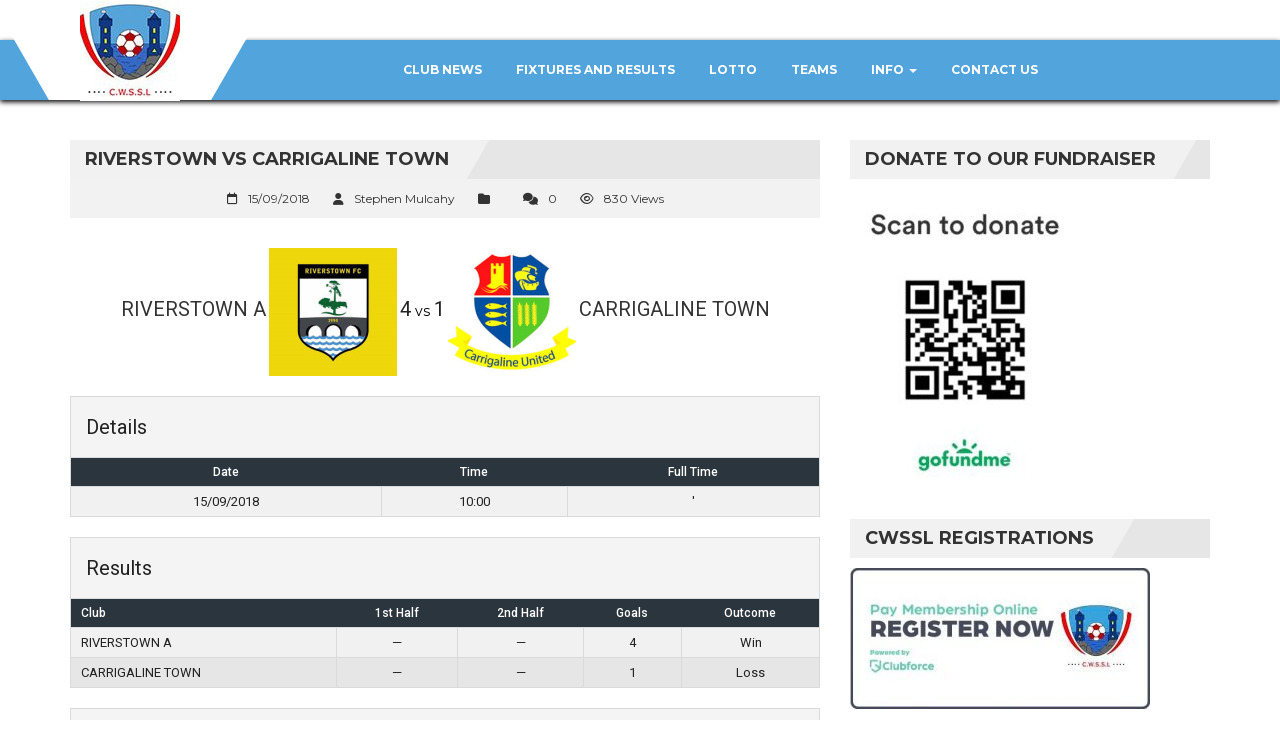

--- FILE ---
content_type: text/html; charset=UTF-8
request_url: https://cwssl.ie/event/569/
body_size: 14092
content:
   <!DOCTYPE html>
<html lang="en-GB">
<head>
    <meta charset="UTF-8" />
    <meta name="viewport" content="width=device-width, initial-scale=1.0">
    <link rel="pingback" href="https://cwssl.ie/xmlrpc.php">
<title>RIVERSTOWN vs CARRIGALINE TOWN &#8211; CWSSL</title>
<meta name='robots' content='max-image-preview:large' />
<link rel='dns-prefetch' href='//fonts.googleapis.com' />
<link rel='dns-prefetch' href='//maxcdn.bootstrapcdn.com' />
<link rel="alternate" type="application/rss+xml" title="CWSSL &raquo; Feed" href="https://cwssl.ie/feed/" />
<link rel="alternate" type="application/rss+xml" title="CWSSL &raquo; Comments Feed" href="https://cwssl.ie/comments/feed/" />
<script type="text/javascript">
/* <![CDATA[ */
window._wpemojiSettings = {"baseUrl":"https:\/\/s.w.org\/images\/core\/emoji\/14.0.0\/72x72\/","ext":".png","svgUrl":"https:\/\/s.w.org\/images\/core\/emoji\/14.0.0\/svg\/","svgExt":".svg","source":{"concatemoji":"https:\/\/cwssl.ie\/wp-includes\/js\/wp-emoji-release.min.js?ver=6.4.7"}};
/*! This file is auto-generated */
!function(i,n){var o,s,e;function c(e){try{var t={supportTests:e,timestamp:(new Date).valueOf()};sessionStorage.setItem(o,JSON.stringify(t))}catch(e){}}function p(e,t,n){e.clearRect(0,0,e.canvas.width,e.canvas.height),e.fillText(t,0,0);var t=new Uint32Array(e.getImageData(0,0,e.canvas.width,e.canvas.height).data),r=(e.clearRect(0,0,e.canvas.width,e.canvas.height),e.fillText(n,0,0),new Uint32Array(e.getImageData(0,0,e.canvas.width,e.canvas.height).data));return t.every(function(e,t){return e===r[t]})}function u(e,t,n){switch(t){case"flag":return n(e,"\ud83c\udff3\ufe0f\u200d\u26a7\ufe0f","\ud83c\udff3\ufe0f\u200b\u26a7\ufe0f")?!1:!n(e,"\ud83c\uddfa\ud83c\uddf3","\ud83c\uddfa\u200b\ud83c\uddf3")&&!n(e,"\ud83c\udff4\udb40\udc67\udb40\udc62\udb40\udc65\udb40\udc6e\udb40\udc67\udb40\udc7f","\ud83c\udff4\u200b\udb40\udc67\u200b\udb40\udc62\u200b\udb40\udc65\u200b\udb40\udc6e\u200b\udb40\udc67\u200b\udb40\udc7f");case"emoji":return!n(e,"\ud83e\udef1\ud83c\udffb\u200d\ud83e\udef2\ud83c\udfff","\ud83e\udef1\ud83c\udffb\u200b\ud83e\udef2\ud83c\udfff")}return!1}function f(e,t,n){var r="undefined"!=typeof WorkerGlobalScope&&self instanceof WorkerGlobalScope?new OffscreenCanvas(300,150):i.createElement("canvas"),a=r.getContext("2d",{willReadFrequently:!0}),o=(a.textBaseline="top",a.font="600 32px Arial",{});return e.forEach(function(e){o[e]=t(a,e,n)}),o}function t(e){var t=i.createElement("script");t.src=e,t.defer=!0,i.head.appendChild(t)}"undefined"!=typeof Promise&&(o="wpEmojiSettingsSupports",s=["flag","emoji"],n.supports={everything:!0,everythingExceptFlag:!0},e=new Promise(function(e){i.addEventListener("DOMContentLoaded",e,{once:!0})}),new Promise(function(t){var n=function(){try{var e=JSON.parse(sessionStorage.getItem(o));if("object"==typeof e&&"number"==typeof e.timestamp&&(new Date).valueOf()<e.timestamp+604800&&"object"==typeof e.supportTests)return e.supportTests}catch(e){}return null}();if(!n){if("undefined"!=typeof Worker&&"undefined"!=typeof OffscreenCanvas&&"undefined"!=typeof URL&&URL.createObjectURL&&"undefined"!=typeof Blob)try{var e="postMessage("+f.toString()+"("+[JSON.stringify(s),u.toString(),p.toString()].join(",")+"));",r=new Blob([e],{type:"text/javascript"}),a=new Worker(URL.createObjectURL(r),{name:"wpTestEmojiSupports"});return void(a.onmessage=function(e){c(n=e.data),a.terminate(),t(n)})}catch(e){}c(n=f(s,u,p))}t(n)}).then(function(e){for(var t in e)n.supports[t]=e[t],n.supports.everything=n.supports.everything&&n.supports[t],"flag"!==t&&(n.supports.everythingExceptFlag=n.supports.everythingExceptFlag&&n.supports[t]);n.supports.everythingExceptFlag=n.supports.everythingExceptFlag&&!n.supports.flag,n.DOMReady=!1,n.readyCallback=function(){n.DOMReady=!0}}).then(function(){return e}).then(function(){var e;n.supports.everything||(n.readyCallback(),(e=n.source||{}).concatemoji?t(e.concatemoji):e.wpemoji&&e.twemoji&&(t(e.twemoji),t(e.wpemoji)))}))}((window,document),window._wpemojiSettings);
/* ]]> */
</script>
<style id='wp-emoji-styles-inline-css' type='text/css'>

	img.wp-smiley, img.emoji {
		display: inline !important;
		border: none !important;
		box-shadow: none !important;
		height: 1em !important;
		width: 1em !important;
		margin: 0 0.07em !important;
		vertical-align: -0.1em !important;
		background: none !important;
		padding: 0 !important;
	}
</style>
<link rel='stylesheet' id='wp-block-library-css' href='https://cwssl.ie/wp-includes/css/dist/block-library/style.min.css?ver=6.4.7' type='text/css' media='all' />
<link rel='stylesheet' id='awsm-ead-public-css' href='https://cwssl.ie/wp-content/plugins/embed-any-document/css/embed-public.min.css?ver=2.7.4' type='text/css' media='all' />
<style id='classic-theme-styles-inline-css' type='text/css'>
/*! This file is auto-generated */
.wp-block-button__link{color:#fff;background-color:#32373c;border-radius:9999px;box-shadow:none;text-decoration:none;padding:calc(.667em + 2px) calc(1.333em + 2px);font-size:1.125em}.wp-block-file__button{background:#32373c;color:#fff;text-decoration:none}
</style>
<style id='global-styles-inline-css' type='text/css'>
body{--wp--preset--color--black: #000000;--wp--preset--color--cyan-bluish-gray: #abb8c3;--wp--preset--color--white: #ffffff;--wp--preset--color--pale-pink: #f78da7;--wp--preset--color--vivid-red: #cf2e2e;--wp--preset--color--luminous-vivid-orange: #ff6900;--wp--preset--color--luminous-vivid-amber: #fcb900;--wp--preset--color--light-green-cyan: #7bdcb5;--wp--preset--color--vivid-green-cyan: #00d084;--wp--preset--color--pale-cyan-blue: #8ed1fc;--wp--preset--color--vivid-cyan-blue: #0693e3;--wp--preset--color--vivid-purple: #9b51e0;--wp--preset--gradient--vivid-cyan-blue-to-vivid-purple: linear-gradient(135deg,rgba(6,147,227,1) 0%,rgb(155,81,224) 100%);--wp--preset--gradient--light-green-cyan-to-vivid-green-cyan: linear-gradient(135deg,rgb(122,220,180) 0%,rgb(0,208,130) 100%);--wp--preset--gradient--luminous-vivid-amber-to-luminous-vivid-orange: linear-gradient(135deg,rgba(252,185,0,1) 0%,rgba(255,105,0,1) 100%);--wp--preset--gradient--luminous-vivid-orange-to-vivid-red: linear-gradient(135deg,rgba(255,105,0,1) 0%,rgb(207,46,46) 100%);--wp--preset--gradient--very-light-gray-to-cyan-bluish-gray: linear-gradient(135deg,rgb(238,238,238) 0%,rgb(169,184,195) 100%);--wp--preset--gradient--cool-to-warm-spectrum: linear-gradient(135deg,rgb(74,234,220) 0%,rgb(151,120,209) 20%,rgb(207,42,186) 40%,rgb(238,44,130) 60%,rgb(251,105,98) 80%,rgb(254,248,76) 100%);--wp--preset--gradient--blush-light-purple: linear-gradient(135deg,rgb(255,206,236) 0%,rgb(152,150,240) 100%);--wp--preset--gradient--blush-bordeaux: linear-gradient(135deg,rgb(254,205,165) 0%,rgb(254,45,45) 50%,rgb(107,0,62) 100%);--wp--preset--gradient--luminous-dusk: linear-gradient(135deg,rgb(255,203,112) 0%,rgb(199,81,192) 50%,rgb(65,88,208) 100%);--wp--preset--gradient--pale-ocean: linear-gradient(135deg,rgb(255,245,203) 0%,rgb(182,227,212) 50%,rgb(51,167,181) 100%);--wp--preset--gradient--electric-grass: linear-gradient(135deg,rgb(202,248,128) 0%,rgb(113,206,126) 100%);--wp--preset--gradient--midnight: linear-gradient(135deg,rgb(2,3,129) 0%,rgb(40,116,252) 100%);--wp--preset--font-size--small: 13px;--wp--preset--font-size--medium: 20px;--wp--preset--font-size--large: 36px;--wp--preset--font-size--x-large: 42px;--wp--preset--spacing--20: 0.44rem;--wp--preset--spacing--30: 0.67rem;--wp--preset--spacing--40: 1rem;--wp--preset--spacing--50: 1.5rem;--wp--preset--spacing--60: 2.25rem;--wp--preset--spacing--70: 3.38rem;--wp--preset--spacing--80: 5.06rem;--wp--preset--shadow--natural: 6px 6px 9px rgba(0, 0, 0, 0.2);--wp--preset--shadow--deep: 12px 12px 50px rgba(0, 0, 0, 0.4);--wp--preset--shadow--sharp: 6px 6px 0px rgba(0, 0, 0, 0.2);--wp--preset--shadow--outlined: 6px 6px 0px -3px rgba(255, 255, 255, 1), 6px 6px rgba(0, 0, 0, 1);--wp--preset--shadow--crisp: 6px 6px 0px rgba(0, 0, 0, 1);}:where(.is-layout-flex){gap: 0.5em;}:where(.is-layout-grid){gap: 0.5em;}body .is-layout-flow > .alignleft{float: left;margin-inline-start: 0;margin-inline-end: 2em;}body .is-layout-flow > .alignright{float: right;margin-inline-start: 2em;margin-inline-end: 0;}body .is-layout-flow > .aligncenter{margin-left: auto !important;margin-right: auto !important;}body .is-layout-constrained > .alignleft{float: left;margin-inline-start: 0;margin-inline-end: 2em;}body .is-layout-constrained > .alignright{float: right;margin-inline-start: 2em;margin-inline-end: 0;}body .is-layout-constrained > .aligncenter{margin-left: auto !important;margin-right: auto !important;}body .is-layout-constrained > :where(:not(.alignleft):not(.alignright):not(.alignfull)){max-width: var(--wp--style--global--content-size);margin-left: auto !important;margin-right: auto !important;}body .is-layout-constrained > .alignwide{max-width: var(--wp--style--global--wide-size);}body .is-layout-flex{display: flex;}body .is-layout-flex{flex-wrap: wrap;align-items: center;}body .is-layout-flex > *{margin: 0;}body .is-layout-grid{display: grid;}body .is-layout-grid > *{margin: 0;}:where(.wp-block-columns.is-layout-flex){gap: 2em;}:where(.wp-block-columns.is-layout-grid){gap: 2em;}:where(.wp-block-post-template.is-layout-flex){gap: 1.25em;}:where(.wp-block-post-template.is-layout-grid){gap: 1.25em;}.has-black-color{color: var(--wp--preset--color--black) !important;}.has-cyan-bluish-gray-color{color: var(--wp--preset--color--cyan-bluish-gray) !important;}.has-white-color{color: var(--wp--preset--color--white) !important;}.has-pale-pink-color{color: var(--wp--preset--color--pale-pink) !important;}.has-vivid-red-color{color: var(--wp--preset--color--vivid-red) !important;}.has-luminous-vivid-orange-color{color: var(--wp--preset--color--luminous-vivid-orange) !important;}.has-luminous-vivid-amber-color{color: var(--wp--preset--color--luminous-vivid-amber) !important;}.has-light-green-cyan-color{color: var(--wp--preset--color--light-green-cyan) !important;}.has-vivid-green-cyan-color{color: var(--wp--preset--color--vivid-green-cyan) !important;}.has-pale-cyan-blue-color{color: var(--wp--preset--color--pale-cyan-blue) !important;}.has-vivid-cyan-blue-color{color: var(--wp--preset--color--vivid-cyan-blue) !important;}.has-vivid-purple-color{color: var(--wp--preset--color--vivid-purple) !important;}.has-black-background-color{background-color: var(--wp--preset--color--black) !important;}.has-cyan-bluish-gray-background-color{background-color: var(--wp--preset--color--cyan-bluish-gray) !important;}.has-white-background-color{background-color: var(--wp--preset--color--white) !important;}.has-pale-pink-background-color{background-color: var(--wp--preset--color--pale-pink) !important;}.has-vivid-red-background-color{background-color: var(--wp--preset--color--vivid-red) !important;}.has-luminous-vivid-orange-background-color{background-color: var(--wp--preset--color--luminous-vivid-orange) !important;}.has-luminous-vivid-amber-background-color{background-color: var(--wp--preset--color--luminous-vivid-amber) !important;}.has-light-green-cyan-background-color{background-color: var(--wp--preset--color--light-green-cyan) !important;}.has-vivid-green-cyan-background-color{background-color: var(--wp--preset--color--vivid-green-cyan) !important;}.has-pale-cyan-blue-background-color{background-color: var(--wp--preset--color--pale-cyan-blue) !important;}.has-vivid-cyan-blue-background-color{background-color: var(--wp--preset--color--vivid-cyan-blue) !important;}.has-vivid-purple-background-color{background-color: var(--wp--preset--color--vivid-purple) !important;}.has-black-border-color{border-color: var(--wp--preset--color--black) !important;}.has-cyan-bluish-gray-border-color{border-color: var(--wp--preset--color--cyan-bluish-gray) !important;}.has-white-border-color{border-color: var(--wp--preset--color--white) !important;}.has-pale-pink-border-color{border-color: var(--wp--preset--color--pale-pink) !important;}.has-vivid-red-border-color{border-color: var(--wp--preset--color--vivid-red) !important;}.has-luminous-vivid-orange-border-color{border-color: var(--wp--preset--color--luminous-vivid-orange) !important;}.has-luminous-vivid-amber-border-color{border-color: var(--wp--preset--color--luminous-vivid-amber) !important;}.has-light-green-cyan-border-color{border-color: var(--wp--preset--color--light-green-cyan) !important;}.has-vivid-green-cyan-border-color{border-color: var(--wp--preset--color--vivid-green-cyan) !important;}.has-pale-cyan-blue-border-color{border-color: var(--wp--preset--color--pale-cyan-blue) !important;}.has-vivid-cyan-blue-border-color{border-color: var(--wp--preset--color--vivid-cyan-blue) !important;}.has-vivid-purple-border-color{border-color: var(--wp--preset--color--vivid-purple) !important;}.has-vivid-cyan-blue-to-vivid-purple-gradient-background{background: var(--wp--preset--gradient--vivid-cyan-blue-to-vivid-purple) !important;}.has-light-green-cyan-to-vivid-green-cyan-gradient-background{background: var(--wp--preset--gradient--light-green-cyan-to-vivid-green-cyan) !important;}.has-luminous-vivid-amber-to-luminous-vivid-orange-gradient-background{background: var(--wp--preset--gradient--luminous-vivid-amber-to-luminous-vivid-orange) !important;}.has-luminous-vivid-orange-to-vivid-red-gradient-background{background: var(--wp--preset--gradient--luminous-vivid-orange-to-vivid-red) !important;}.has-very-light-gray-to-cyan-bluish-gray-gradient-background{background: var(--wp--preset--gradient--very-light-gray-to-cyan-bluish-gray) !important;}.has-cool-to-warm-spectrum-gradient-background{background: var(--wp--preset--gradient--cool-to-warm-spectrum) !important;}.has-blush-light-purple-gradient-background{background: var(--wp--preset--gradient--blush-light-purple) !important;}.has-blush-bordeaux-gradient-background{background: var(--wp--preset--gradient--blush-bordeaux) !important;}.has-luminous-dusk-gradient-background{background: var(--wp--preset--gradient--luminous-dusk) !important;}.has-pale-ocean-gradient-background{background: var(--wp--preset--gradient--pale-ocean) !important;}.has-electric-grass-gradient-background{background: var(--wp--preset--gradient--electric-grass) !important;}.has-midnight-gradient-background{background: var(--wp--preset--gradient--midnight) !important;}.has-small-font-size{font-size: var(--wp--preset--font-size--small) !important;}.has-medium-font-size{font-size: var(--wp--preset--font-size--medium) !important;}.has-large-font-size{font-size: var(--wp--preset--font-size--large) !important;}.has-x-large-font-size{font-size: var(--wp--preset--font-size--x-large) !important;}
.wp-block-navigation a:where(:not(.wp-element-button)){color: inherit;}
:where(.wp-block-post-template.is-layout-flex){gap: 1.25em;}:where(.wp-block-post-template.is-layout-grid){gap: 1.25em;}
:where(.wp-block-columns.is-layout-flex){gap: 2em;}:where(.wp-block-columns.is-layout-grid){gap: 2em;}
.wp-block-pullquote{font-size: 1.5em;line-height: 1.6;}
</style>
<link rel='stylesheet' id='dashicons-css' href='https://cwssl.ie/wp-includes/css/dashicons.min.css?ver=6.4.7' type='text/css' media='all' />
<link rel='stylesheet' id='sportspress-general-css' href='//cwssl.ie/wp-content/plugins/sportspress/assets/css/sportspress.css?ver=2.7.20' type='text/css' media='all' />
<link rel='stylesheet' id='sportspress-icons-css' href='//cwssl.ie/wp-content/plugins/sportspress/assets/css/icons.css?ver=2.7' type='text/css' media='all' />
<link rel='stylesheet' id='sportspress-roboto-css' href='//fonts.googleapis.com/css?family=Roboto%3A400%2C500&#038;subset=cyrillic%2Ccyrillic-ext%2Cgreek%2Cgreek-ext%2Clatin-ext%2Cvietnamese&#038;ver=2.7' type='text/css' media='all' />
<link rel='stylesheet' id='sportspress-style-css' href='//cwssl.ie/wp-content/plugins/sportspress/assets/css/sportspress-style.css?ver=2.7' type='text/css' media='all' />
<link rel='stylesheet' id='sportspress-style-ltr-css' href='//cwssl.ie/wp-content/plugins/sportspress/assets/css/sportspress-style-ltr.css?ver=2.7' type='text/css' media='all' />
<link rel='stylesheet' id='leaflet_stylesheet-css' href='https://cwssl.ie/wp-content/plugins/sportspress/assets/css/leaflet.css?ver=1.8.0' type='text/css' media='all' />
<link rel='stylesheet' id='bootstrap-css' href='https://cwssl.ie/wp-content/themes/topclub/css/bootstrap.css?ver=6.4.7' type='text/css' media='all' />
<link rel='stylesheet' id='animate-css' href='https://cwssl.ie/wp-content/themes/topclub/css/animate.css?ver=6.4.7' type='text/css' media='all' />
<link rel='stylesheet' id='owl.carousel-css' href='https://cwssl.ie/wp-content/themes/topclub/css/owl.carousel.css?ver=6.4.7' type='text/css' media='all' />
<link rel='stylesheet' id='owl.theme.default-css' href='https://cwssl.ie/wp-content/themes/topclub/css/owl.theme.default.css?ver=6.4.7' type='text/css' media='all' />
<link rel='stylesheet' id='font-awesome-css' href='https://cwssl.ie/wp-content/themes/topclub/css/font-awesome.css?ver=6.4.7' type='text/css' media='all' />
<link rel='stylesheet' id='style-css' href='https://cwssl.ie/wp-content/themes/topclub/style.css?ver=6.4.7' type='text/css' media='all' />
<link rel='stylesheet' id='topclub-woocommerce-css' href='https://cwssl.ie/wp-content/themes/topclub/css/topclub-woocommerce.css?ver=6.4.7' type='text/css' media='all' />
<link rel='stylesheet' id='topclub-responsive-css' href='https://cwssl.ie/wp-content/themes/topclub/css/topclub-responsive.css?ver=6.4.7' type='text/css' media='all' />
<link rel='stylesheet' id='slider-pro-css' href='https://cwssl.ie/wp-content/themes/topclub/css/slider-pro.css?ver=6.4.7' type='text/css' media='all' />
<link rel='stylesheet' id='jquery.tosrus.all-css' href='https://cwssl.ie/wp-content/themes/topclub/css/jquery.tosrus.all.css?ver=6.4.7' type='text/css' media='all' />
<link rel='stylesheet' id='topclub-custom-css' href='https://cwssl.ie/wp-content/themes/topclub/css/topclub-custom.css?ver=6.4.7' type='text/css' media='all' />
<style id='topclub-custom-inline-css' type='text/css'>
.last-match-vs, .big-news-title-h:hover, .big-news-highlight, .news-title-link:hover, .sidebar-match-btn:hover, .main-title-link:hover, .main-title-link-reverse:hover, .player-name a:hover, .cat-player-name a:hover, .info-cont-link:hover, 
.footer-email-submit:hover, .more-link, .full-news-meta a:hover, .full-news-text a, 
.full-news-nav-pages a:first-child, .full-news-nav-pages a:last-child, .full-news-content .comment-reply-title a, .logged-in-as a:hover, .full-news-content .comment-details a:hover, .lostpasslink:hover, .lostpasslink:focus, #reg-message .reg-error, .error-page-wrap a, .scoretable-page-content .nav-tabs > li > a:hover, .fixture-report-link, .fixture-items-wrap .nav-tabs > li > a:hover, .woocommerce .woocommerce-info:before, .woocommerce-message:before, .woocommerce .woocommerce-info .showcoupon:hover, .woocommerce .woocommerce-breadcrumb a:hover, .woocommerce .woocommerce-breadcrumb a:hover, .woocommerce .products .product h3:hover, .woocommerce p.stars span a, .woocommerce .star-rating span:before, .woocommerce .star-rating span, .woocommerce .entry-summary .price, .woocommerce .entry-summary .price del span span, .woocommerce .entry-summary .price del span, .woocommerce .entry-summary .price del, .woocommerce .entry-summary .price, .woocommerce .entry-summary .price ins span span, .woocommerce .entry-summary .price ins span, .woocommerce .entry-summary .price ins, .woocommerce .entry-summary .price, 
.woocommerce div.product .stock, .woocommerce div.product .woocommerce-tabs ul.tabs li a:hover, .woocommerce .entry-summary .product_meta a, .woocommerce form .cart tbody .product-name a:hover, .woocommerce .cart-collaterals .cart_totals .wc-proceed-to-checkout a:hover, .woocommerce table.cart a.remove, .woocommerce #content table.cart a.remove, .woocommerce-page table.cart a.remove, .woocommerce .checkout #order_review #payment #place_order:hover, .woocommerce .woocommerce-MyAccount-content a, .sidebar-inside-block .product-categories li a:hover, .sidebar-inside-block .product_list_widget li a:hover, a.more-link, a.fixture-report-link, .sidebar-block .widget_archive ul li a:hover, #wp-calendar td a, .sidebar-block .widget_categories ul li a:hover, .sidebar-block .widget_meta ul li a:hover, .sidebar-block .widget_pages ul li a:hover, .sidebar-block .widget_recent_entries ul li a:hover, .sidebar-block .widget_nav_menu ul li a:hover, .sidebar-block .widget_rss ul li a:hover, .news-category-span:hover a, .woocommerce .woocommerce-LoopProduct-link h2:hover, .price-option-btn-mainno, .woocommerce .star-rating span::before, .woocommerce .star-rating span, .shop-item-infoline-title:hover, .shop-section .main-title-link-reverse:hover, .page-content-wrap #loginform .lostpasslink, .shop-item-infoline-title a:hover, .shop-item-info .shop-item-cats a:hover, .match-info-span a, .sidebar-block .widget_categories ul li a, .full-news-content .reply-link-wrap .reply a:hover, .full-news-content .comment-reply-link:hover
{color: #52a4dc;}

.secondline, .cart-quantity, .head-menu-wrap .head-menu-list .dropdown-menu li a:hover, .icon-bar, .searchsubmit:hover, slider-title, .pagination-wrap a:hover, .pagination-wrap .current, .news-category-span, .sidebar-match-btn, .player-info-wrap, .media-item-type, .media-item-type:after, .footer-email-submit, .full-news-tags a:hover, .full-news-content .comment-reply-title small a:hover, .full-news-content #commentform .form-submit input[id="submit"]:hover, .full-news-content .comment-reply-link:hover, #loginform .login-submit #wp-submit:hover, #signup-form .reg-submitbtn:hover, .passreset p .submit-btn:hover, .woocommerce .products .woocommerce-LoopProduct-link .onsale, .woocommerce .products .product .button:hover, .woocommerce .product .onsale, .woocommerce .entry-summary .cart button, .woocommerce #respond input#submit:hover, .woocommerce form .cart thead, .woocommerce .cart-collaterals .cart_totals .wc-proceed-to-checkout a, .woocommerce .checkout #order_review #payment #place_order, .woocommerce .widget_price_filter .ui-slider .ui-slider-handle, .woocommerce .widget_price_filter .ui-slider .ui-slider-range, .sidebar-inside-block .tagcloud a:hover, .slider-title, .sidebar-block #wp-calendar tfoot tr td a:hover, .sidebar-block .widget_search form button:hover, .sidebar-block .widget_tag_cloud a:hover, .footer-wrap .widget_search form button:hover, .footer-wrap .widget_tag_cloud a:hover, .woocommerce nav.woocommerce-pagination ul li span.current, .woocommerce nav.woocommerce-pagination ul li a:hover, .dropdown-menu > .active > a, .section-btn:hover, .dropdown-menu > .active > a:focus, .dropdown-menu > .active > a:hover, .sp-selected-button, .price-option-price-mainyes, .price-option-btn-mainyes, .shop-item-infoline-cart a.button, .shop-section span.onsale, .shop-section span.onsale:before, .woocommerce .product span.onsale
{background-color: #52a4dc;}
         
.searchbar, .searchsubmit:hover, .slider-btn, .slider-btn:hover, .last-match-btn, .last-match-btn:hover, .section-btn:hover, .pagination-wrap span, 
.pagination-wrap a, .pagination-wrap .current, .sticky, .category-sticky, .sidebar-match-btn, .sidebar-match-btn:hover, .last-results-vs, .footer-email-form:focus, .footer-email-submit, blockquote, .full-fixture-item-wrap, .woocommerce .woocommerce-info, .woocommerce-error, .woocommerce-info, .woocommerce-message, .woocommerce .products .product .button:hover, .woocommerce .entry-summary .cart button, .woocommerce .woocommerce-message, .woocommerce .cart-collaterals .cart_totals .wc-proceed-to-checkout a, .woocommerce .cart-collaterals .cart_totals .wc-proceed-to-checkout a:hover, .woocommerce .checkout #order_review #payment #place_order, .woocommerce .checkout #order_review #payment #place_order:hover, .head-menu-wrap .head-menu-list ul, .sidebar-block .widget_search form button:hover, #comments .bypostauthor .comment-head-wrap, .head-menu-wrap .head-menu-list .dropdown-menu, blockquote, .last-match-teams, .woocommerce .product a img:hover, .fixture-matchstats
{border-color: #52a4dc;}

        
.firstline, .logo-block, .logo-block:before, .logo-block:after, .last-match-info, .last-match-teams, .match-info-span, .match-info-span:before, .match-info-span:after, .shop-item-infoline-main, .player-name
{background-color: #ffffff;}

        
.shop-item-infoline-cart a.button::after, .player-name:after, .last-match-title
{background-color: #f10000;}
</style>
<link rel='stylesheet' id='topclub_google_fonts-css' href='//fonts.googleapis.com/css?family=Montserrat%3A400%2C700%7CRoboto%3A400%2C700%26subset%3Dlatin%2Clatin-ext&#038;ver=1.0.0' type='text/css' media='all' />
<link rel='stylesheet' id='cff-css' href='https://cwssl.ie/wp-content/plugins/custom-facebook-feed/assets/css/cff-style.css?ver=4.1.2' type='text/css' media='all' />
<link rel='stylesheet' id='sb-font-awesome-css' href='https://maxcdn.bootstrapcdn.com/font-awesome/4.7.0/css/font-awesome.min.css?ver=6.4.7' type='text/css' media='all' />
<link rel='stylesheet' id='ngg_trigger_buttons-css' href='https://cwssl.ie/wp-content/plugins/nextgen-gallery/static/GalleryDisplay/trigger_buttons.css?ver=3.59' type='text/css' media='all' />
<link rel='stylesheet' id='fancybox-0-css' href='https://cwssl.ie/wp-content/plugins/nextgen-gallery/static/Lightbox/fancybox/jquery.fancybox-1.3.4.css?ver=3.59' type='text/css' media='all' />
<link rel='stylesheet' id='fontawesome_v4_shim_style-css' href='https://cwssl.ie/wp-content/plugins/nextgen-gallery/static/FontAwesome/css/v4-shims.min.css?ver=6.4.7' type='text/css' media='all' />
<link rel='stylesheet' id='fontawesome-css' href='https://cwssl.ie/wp-content/plugins/nextgen-gallery/static/FontAwesome/css/all.min.css?ver=6.4.7' type='text/css' media='all' />
<link rel='stylesheet' id='ngg_basic_slideshow_style-css' href='https://cwssl.ie/wp-content/plugins/nextgen-gallery/static/Slideshow/ngg_basic_slideshow.css?ver=3.59' type='text/css' media='all' />
<link rel='stylesheet' id='ngg_slick_slideshow_style-css' href='https://cwssl.ie/wp-content/plugins/nextgen-gallery/static/Slideshow/slick/slick.css?ver=3.59' type='text/css' media='all' />
<link rel='stylesheet' id='ngg_slick_slideshow_theme-css' href='https://cwssl.ie/wp-content/plugins/nextgen-gallery/static/Slideshow/slick/slick-theme.css?ver=3.59' type='text/css' media='all' />
<link rel='stylesheet' id='nextgen_widgets_style-css' href='https://cwssl.ie/wp-content/plugins/nextgen-gallery/static/Widget/display.css?ver=3.59' type='text/css' media='all' />
<link rel='stylesheet' id='nextgen_basic_slideshow_style-css' href='https://cwssl.ie/wp-content/plugins/nextgen-gallery/static/Slideshow/ngg_basic_slideshow.css?ver=3.59' type='text/css' media='all' />
<style type="text/css"> /* SportsPress Frontend CSS */ .sp-event-calendar tbody td a,.sp-event-calendar tbody td a:hover{background: none;}.sp-data-table th,.sp-calendar th,.sp-data-table tfoot,.sp-calendar tfoot,.sp-button,.sp-heading{background:#2b353e !important}.sp-calendar tbody a{color:#2b353e !important}.sp-data-table tbody,.sp-calendar tbody{background: #f4f4f4 !important}.sp-data-table tbody,.sp-calendar tbody{color: #222222 !important}.sp-data-table th,.sp-data-table th a,.sp-data-table tfoot,.sp-data-table tfoot a,.sp-calendar th,.sp-calendar th a,.sp-calendar tfoot,.sp-calendar tfoot a,.sp-button,.sp-heading{color: #ffffff !important}.sp-data-table tbody a,.sp-data-table tbody a:hover,.sp-calendar tbody a:focus{color: #00a69c !important}.sp-highlight,.sp-calendar td#today{background: #ffffff !important}.sp-data-table th,.sp-template-countdown .sp-event-venue,.sp-template-countdown .sp-event-league,.sp-template-gallery .gallery-caption{background:#2b353e !important}.sp-data-table th,.sp-template-countdown .sp-event-venue,.sp-template-countdown .sp-event-league,.sp-template-gallery .gallery-caption{border-color:#111b24 !important}.sp-table-caption,.sp-data-table,.sp-data-table tfoot,.sp-template .sp-view-all-link,.sp-template-gallery .sp-gallery-group-name,.sp-template-gallery .sp-gallery-wrapper,.sp-template-countdown .sp-event-name,.sp-countdown time,.sp-template-details dl,.sp-event-statistics .sp-statistic-bar,.sp-tournament-bracket .sp-team-name,.sp-profile-selector{background:#f4f4f4 !important}.sp-table-caption,.sp-data-table,.sp-data-table td,.sp-template .sp-view-all-link,.sp-template-gallery .sp-gallery-group-name,.sp-template-gallery .sp-gallery-wrapper,.sp-template-countdown .sp-event-name,.sp-countdown time,.sp-countdown span,.sp-template-details dl,.sp-event-statistics .sp-statistic-bar,.sp-tournament-bracket thead th,.sp-tournament-bracket .sp-team-name,.sp-tournament-bracket .sp-event,.sp-profile-selector{border-color:#dadada !important}.sp-tournament-bracket .sp-team .sp-team-name:before{border-left-color:#dadada !important;border-right-color:#dadada !important}.sp-data-table .sp-highlight,.sp-data-table .highlighted td,.sp-template-scoreboard td:hover{background:#eeeeee !important}.sp-template *,.sp-data-table *,.sp-table-caption,.sp-data-table tfoot a:hover,.sp-template .sp-view-all-link a:hover,.sp-template-gallery .sp-gallery-group-name,.sp-template-details dd,.sp-template-event-logos .sp-team-result,.sp-template-event-blocks .sp-event-results,.sp-template-scoreboard a,.sp-template-scoreboard a:hover,.sp-tournament-bracket,.sp-tournament-bracket .sp-event .sp-event-title:hover,.sp-tournament-bracket .sp-event .sp-event-title:hover *{color:#222222 !important}.sp-template .sp-view-all-link a,.sp-countdown span small,.sp-template-event-calendar tfoot a,.sp-template-event-blocks .sp-event-date,.sp-template-details dt,.sp-template-scoreboard .sp-scoreboard-date,.sp-tournament-bracket th,.sp-tournament-bracket .sp-event .sp-event-title,.sp-template-scoreboard .sp-scoreboard-date,.sp-tournament-bracket .sp-event .sp-event-title *{color:rgba(34,34,34,0.5) !important}.sp-data-table th,.sp-template-countdown .sp-event-venue,.sp-template-countdown .sp-event-league,.sp-template-gallery .gallery-item a,.sp-template-gallery .gallery-caption,.sp-template-scoreboard .sp-scoreboard-nav,.sp-tournament-bracket .sp-team-name:hover,.sp-tournament-bracket thead th,.sp-tournament-bracket .sp-heading{color:#ffffff !important}.sp-template a,.sp-data-table a,.sp-tab-menu-item-active a, .sp-tab-menu-item-active a:hover,.sp-template .sp-message{color:#00a69c !important}.sp-template-gallery .gallery-caption strong,.sp-tournament-bracket .sp-team-name:hover,.sp-template-scoreboard .sp-scoreboard-nav,.sp-tournament-bracket .sp-heading{background:#00a69c !important}.sp-tournament-bracket .sp-team-name:hover,.sp-tournament-bracket .sp-heading,.sp-tab-menu-item-active a, .sp-tab-menu-item-active a:hover,.sp-template .sp-message{border-color:#00a69c !important}</style><script type="text/javascript" src="https://cwssl.ie/wp-includes/js/jquery/jquery.min.js?ver=3.7.1" id="jquery-core-js"></script>
<script type="text/javascript" src="https://cwssl.ie/wp-includes/js/jquery/jquery-migrate.min.js?ver=3.4.1" id="jquery-migrate-js"></script>
<script type="text/javascript" src="https://cwssl.ie/wp-content/plugins/sportspress/assets/js/leaflet.js?ver=1.8.0" id="leaflet_js-js"></script>
<script type="text/javascript" src="https://cwssl.ie/wp-content/themes/topclub/js/bootstrap.js?ver=6.4.7" id="bootstrap-js"></script>
<script type="text/javascript" src="https://cwssl.ie/wp-content/themes/topclub/js/jquery.sliderPro.js?ver=6.4.7" id="jquery.sliderPro-js"></script>
<script type="text/javascript" src="https://cwssl.ie/wp-content/themes/topclub/js/jquery.bootstrap-dropdown-on-hover.js?ver=6.4.7" id="jquery.bootstrap-dropdown-on-hover-js"></script>
<script type="text/javascript" src="https://cwssl.ie/wp-content/themes/topclub/js/topclub-theme-scripts.js?ver=6.4.7" id="topclub-theme-scripts-js"></script>
<script type="text/javascript" src="https://cwssl.ie/wp-content/themes/topclub/js/owl.carousel.js?ver=6.4.7" id="owl.carousel-js"></script>
<script type="text/javascript" src="https://cwssl.ie/wp-content/themes/topclub/js/jquery.viewportchecker.js?ver=6.4.7" id="jquery.viewportchecker-js"></script>
<script type="text/javascript" src="https://cwssl.ie/wp-content/themes/topclub/js/jquery.tosrus.all.js?ver=6.4.7" id="jquery.tosrus.all-js"></script>
<script type="text/javascript" id="photocrati_ajax-js-extra">
/* <![CDATA[ */
var photocrati_ajax = {"url":"https:\/\/cwssl.ie\/index.php?photocrati_ajax=1","rest_url":"https:\/\/cwssl.ie\/wp-json\/","wp_home_url":"https:\/\/cwssl.ie","wp_site_url":"https:\/\/cwssl.ie","wp_root_url":"https:\/\/cwssl.ie","wp_plugins_url":"https:\/\/cwssl.ie\/wp-content\/plugins","wp_content_url":"https:\/\/cwssl.ie\/wp-content","wp_includes_url":"https:\/\/cwssl.ie\/wp-includes\/","ngg_param_slug":"nggallery"};
/* ]]> */
</script>
<script type="text/javascript" src="https://cwssl.ie/wp-content/plugins/nextgen-gallery/static/Legacy/ajax.min.js?ver=3.59" id="photocrati_ajax-js"></script>
<script type="text/javascript" src="https://cwssl.ie/wp-content/plugins/nextgen-gallery/static/FontAwesome/js/v4-shims.min.js?ver=5.3.1" id="fontawesome_v4_shim-js"></script>
<script type="text/javascript" defer crossorigin="anonymous" data-auto-replace-svg="false" data-keep-original-source="false" data-search-pseudo-elements src="https://cwssl.ie/wp-content/plugins/nextgen-gallery/static/FontAwesome/js/all.min.js?ver=5.3.1" id="fontawesome-js"></script>
<script type="text/javascript" src="https://cwssl.ie/wp-content/plugins/nextgen-gallery-plus/modules/nextgen_picturefill/static/picturefill.min.js?ver=3.0.2" id="picturefill-js"></script>
<script type="text/javascript" src="https://cwssl.ie/wp-content/plugins/nextgen-gallery/static/Slideshow/slick/slick-1.8.0-modded.js?ver=3.59" id="ngg_slick-js"></script>
<link rel="https://api.w.org/" href="https://cwssl.ie/wp-json/" /><link rel="alternate" type="application/json" href="https://cwssl.ie/wp-json/wp/v2/events/569" /><link rel="EditURI" type="application/rsd+xml" title="RSD" href="https://cwssl.ie/xmlrpc.php?rsd" />
<meta name="generator" content="WordPress 6.4.7" />
<meta name="generator" content="SportsPress 2.7.20" />
<link rel="canonical" href="https://cwssl.ie/event/569/" />
<link rel='shortlink' href='https://cwssl.ie/?p=569' />
<link rel="alternate" type="application/json+oembed" href="https://cwssl.ie/wp-json/oembed/1.0/embed?url=https%3A%2F%2Fcwssl.ie%2Fevent%2F569%2F" />
<link rel="alternate" type="text/xml+oembed" href="https://cwssl.ie/wp-json/oembed/1.0/embed?url=https%3A%2F%2Fcwssl.ie%2Fevent%2F569%2F&#038;format=xml" />
		<style type="text/css" id="wp-custom-css">
			.last-match-teams {
    display: none !important;
}		</style>
		<style id="kirki-inline-styles"></style></head>

<body data-rsssl=1 class="sp_event-template-default single single-sp_event postid-569 wp-custom-logo sportspress sportspress-page sp-has-results sp-performance-sections--1">
    <div class="site-wrap site-wrap-sticky ">
        <header class="tophead  navbar-fixed-top navbar-wp-nopanel ">
            <div class="firstline">
                <div class="container">
                  <div class="row">
                   <div class="logo-wrap">
                        <div class="logo-block ">
                           <div class="logo-img-wrap">
                                <a href="https://cwssl.ie">
                                    <img width="100" height="100" src="https://cwssl.ie/wp-content/uploads/2018/03/cropped-logo_small.jpg" class="logo-img" alt="" />                                </a>
                            </div>
                        </div>
                   </div>

                   <div class="top-btns-wrap">
                      
                                             
                                             
                                        </div>
                  
                  </div>
                </div>
            </div>
            <div class="secondline">
                <div class="container">
                  <div class="row">
                   <div class="head-menu-container">
                   
                       
                       
                                              <div class="dropdown-toggle-wrap">
                        <button type="button" class="navbar-toggle" data-toggle="collapse" data-target="#head-menu-wrap">
                             <span class="icon-bar"></span>
                             <span class="icon-bar"></span>
                             <span class="icon-bar"></span>
                        </button>
                        </div>
                        <div class="clear"></div>
                      
                       <div class="head-menu-wrap collapse navbar-collapse" id="head-menu-wrap">
                          <ul id="hoverdrop" class="head-menu-list"><li id="menu-item-1949" class="menu-item menu-item-type-custom menu-item-object-custom menu-item-1949"><a title="Club News" href="https://cwssl.ie/category/club-news/">Club News</a></li>
<li id="menu-item-5739" class="menu-item menu-item-type-custom menu-item-object-custom menu-item-5739"><a title="Fixtures and Results" href="https://urldefense.com/v3/__https://soccerleagues.comortais.com/roundup.aspx?oid=1064&#038;show=f__;!!LpKI!iTtnTyFYF1eNeoNjoWsSTq7N_68lIvmdbPqTXFmQuNa-V26Crn9_LCv_EYXnU4R43UnyKw25n8HsVPzhTXoR18cWdQ$">Fixtures and Results</a></li>
<li id="menu-item-5814" class="menu-item menu-item-type-post_type menu-item-object-page menu-item-5814"><a title="Lotto" href="https://cwssl.ie/lotto/">Lotto</a></li>
<li id="menu-item-4486" class="menu-item menu-item-type-post_type menu-item-object-page menu-item-4486"><a title="Teams" href="https://cwssl.ie/teams/">Teams</a></li>
<li id="menu-item-1950" class="menu-item menu-item-type-custom menu-item-object-custom menu-item-has-children menu-item-1950 dropdown"><a title="Info" href="#" data-toggle="dropdown" class="dropdown-toggle" aria-haspopup="true">Info <span class="caret"></span></a>
<ul role="menu" class="dropdown-menu animated fadeIn">
	<li id="menu-item-1952" class="menu-item menu-item-type-post_type menu-item-object-page menu-item-1952"><a title="SPONSORS" href="https://cwssl.ie/sponsors/">SPONSORS</a></li>
	<li id="menu-item-42" class="menu-item menu-item-type-post_type menu-item-object-page menu-item-42"><a title="Referees" href="https://cwssl.ie/referees/">Referees</a></li>
	<li id="menu-item-39" class="menu-item menu-item-type-post_type menu-item-object-page menu-item-39"><a title="League Centres" href="https://cwssl.ie/cork-teams/">League Centres</a></li>
	<li id="menu-item-1951" class="menu-item menu-item-type-post_type menu-item-object-page menu-item-1951"><a title="Ground Directions" href="https://cwssl.ie/home/clubs/">Ground Directions</a></li>
	<li id="menu-item-1500" class="menu-item menu-item-type-post_type menu-item-object-page menu-item-1500"><a title="Documents" href="https://cwssl.ie/home/documents/">Documents</a></li>
	<li id="menu-item-132" class="menu-item menu-item-type-post_type menu-item-object-page menu-item-132"><a title="Gallery" href="https://cwssl.ie/gallery/">Gallery</a></li>
	<li id="menu-item-41" class="menu-item menu-item-type-post_type menu-item-object-page menu-item-41"><a title="History" href="https://cwssl.ie/?page_id=26">History</a></li>
</ul>
</li>
<li id="menu-item-1504" class="menu-item menu-item-type-post_type menu-item-object-page menu-item-1504"><a title="Contact Us" href="https://cwssl.ie/home/contact-us/">Contact Us</a></li>
</ul>                       </div>
                       
                                              
                       
                    </div>
                  </div>
                </div>
            </div>
        </header>       <section class="news-content-section">
        <div class="container">
            <div class="row">

               
                <div class="col-md-8">                   <div class="left-bar">

                        <div class="section-title-wrap no-featured-img">
                        <div class="section-title"><h1 class="section-title-h">RIVERSTOWN vs CARRIGALINE TOWN</h1></div>
                        </div>
                        <div class="single-news-content-wrap">

                                                 
                                                    
                           <div class="post" id="post-569">
                                                       <div class="full-news-content">
                                                                <div class="full-news-meta">
                                    <ul class="full-news-meta-list">
                                                                                <li class="full-news-date"><i class="fa fa-calendar-o" aria-hidden="true"></i>15/09/2018</li>
                                                                                                                        <li class="full-news-author"><i class="fa fa-user" aria-hidden="true"></i>Stephen Mulcahy</li>
                                                                                                                        <li class="full-news-cats"><i class="fa fa-folder" aria-hidden="true"></i></li>
                                                                                                                        <li class="full-news-comments"><i class="fa fa-comments" aria-hidden="true"></i>0</li>
                                                                                                                        <li class="full-news-views"><i class="fa fa-eye" aria-hidden="true"></i>830 Views</li>
                                                                            </ul>     
                                </div>
                                                                <div class="full-news-text">
                                       <div class="sp-section-content sp-section-content-logos"><div class="sp-template sp-template-event-logos sp-template-event-logos-inline"><div class="sp-event-logos sp-event-logos-2"><span class="sp-team-logo"><strong class="sp-team-name">RIVERSTOWN A</strong> <img decoding="async" width="128" height="128" src="https://cwssl.ie/wp-content/uploads/2018/09/river-128x128.png" class="attachment-sportspress-fit-icon size-sportspress-fit-icon wp-post-image" alt="" /> <strong class="sp-team-result">4</strong></span> vs <span class="sp-team-logo"><strong class="sp-team-result">1</strong> <img decoding="async" width="128" height="128" src="https://cwssl.ie/wp-content/uploads/2018/09/carrig-128x128.png" class="attachment-sportspress-fit-icon size-sportspress-fit-icon wp-post-image" alt="" /> <strong class="sp-team-name">CARRIGALINE TOWN</strong></span></div></div></div><div class="sp-section-content sp-section-content-excerpt"></div><div class="sp-section-content sp-section-content-content"></div><div class="sp-section-content sp-section-content-video"></div><div class="sp-section-content sp-section-content-details"><div class="sp-template sp-template-event-details">
	<h4 class="sp-table-caption">Details</h4>
	<div class="sp-table-wrapper">
		<table class="sp-event-details sp-data-table
					 sp-scrollable-table">
			<thead>
				<tr>
											<th>Date</th>
												<th>Time</th>
												<th>Full Time</th>
										</tr>
			</thead>
			<tbody>
				<tr class="odd">
											<td>15/09/2018</td>
												<td>10:00</td>
												<td>'</td>
										</tr>
			</tbody>
		</table>
	</div>
</div>
</div><div class="sp-section-content sp-section-content-venue"></div><div class="sp-section-content sp-section-content-results"><div class="sp-template sp-template-event-results">
	<h4 class="sp-table-caption">Results</h4><div class="sp-table-wrapper"><table class="sp-event-results sp-data-table sp-scrollable-table"><thead><th class="data-name">Club</th><th class="data-firsthalf">1st Half</th><th class="data-secondhalf">2nd Half</th><th class="data-goals">Goals</th><th class="data-outcome">Outcome</th></tr></thead><tbody><tr class="odd"><td class="data-name">RIVERSTOWN A</td><td class="data-firsthalf">&mdash;</td><td class="data-secondhalf">&mdash;</td><td class="data-goals">4</td><td class="data-outcome">Win</td></tr><tr class="even"><td class="data-name">CARRIGALINE TOWN</td><td class="data-firsthalf">&mdash;</td><td class="data-secondhalf">&mdash;</td><td class="data-goals">1</td><td class="data-outcome">Loss</td></tr></tbody></table></div></div>
</div><div class="sp-section-content sp-section-content-performance">		<div class="sp-event-performance-tables sp-event-performance-teams">
			<div class="sp-template sp-template-event-performance sp-template-event-performance-values																							   ">
			<h4 class="sp-table-caption">RIVERSTOWN A</h4>
		<div class="sp-table-wrapper">
		<table class="sp-event-performance sp-data-table
					
						 sp-scrollable-table
						 sp-responsive-table performance_69790bec33bb0	 sp-sortable-table">
			<thead>
				<tr>
																								<th class="data-position">Position</th>
													<th class="data-goals">Goals</th>
													<th class="data-assists">Assists</th>
													<th class="data-yellowcards">Yellow Cards</th>
													<th class="data-redcards">Red Cards</th>
															</tr>
			</thead>
										<tbody>
											<tr class="sp-total-row odd">
							<td class="data-position" data-label="&nbsp;">&nbsp;</td><td class="data-goals" data-label="Goals">0</td><td class="data-assists" data-label="Assists">0</td><td class="data-yellowcards" data-label="Yellow Cards">0</td><td class="data-redcards" data-label="Red Cards">0</td>						</tr>
									</tbody>
					</table>
			</div>
	</div>
<div class="sp-template sp-template-event-performance sp-template-event-performance-values																							   ">
			<h4 class="sp-table-caption">CARRIGALINE TOWN</h4>
		<div class="sp-table-wrapper">
		<table class="sp-event-performance sp-data-table
					
						 sp-scrollable-table
						 sp-responsive-table performance_69790bec33dec	 sp-sortable-table">
			<thead>
				<tr>
																								<th class="data-position">Position</th>
													<th class="data-goals">Goals</th>
													<th class="data-assists">Assists</th>
													<th class="data-yellowcards">Yellow Cards</th>
													<th class="data-redcards">Red Cards</th>
															</tr>
			</thead>
										<tbody>
											<tr class="sp-total-row odd">
							<td class="data-position" data-label="&nbsp;">&nbsp;</td><td class="data-goals" data-label="Goals">0</td><td class="data-assists" data-label="Assists">0</td><td class="data-yellowcards" data-label="Yellow Cards">0</td><td class="data-redcards" data-label="Red Cards">0</td>						</tr>
									</tbody>
					</table>
			</div>
	</div>		</div><!-- .sp-event-performance-tables -->
		</div><div class="sp-tab-group"></div>                                </div>
                                <div class="full-news-nav-pages">
                                                                        <div class="clear"></div>
                                </div>
                                <div class="full-news-tags">
                                                                    </div>
                                                                <div class="full-news-share-buttons">
                                          <span class="full-news-share-label">Share:</span>
                                                                                    <a href="http://www.facebook.com/share.php?u=https://cwssl.ie/event/569/"><img class="social-icon" src="https://cwssl.ie/wp-content/themes/topclub/img/socials/facebook.png" alt="facebook"></a>
                                          
                                                                                    <a href="https://plus.google.com/share?url=https://cwssl.ie/event/569/"><img class="social-icon" src="https://cwssl.ie/wp-content/themes/topclub/img/socials/googleplus.png" alt="googleplus"></a>
                                          
                                                                                                                              <a href="http://www.linkedin.com/shareArticle?mini=true&urlhttps://cwssl.ie/event/569/&title=RIVERSTOWN vs CARRIGALINE TOWN">
                                          <img class="social-icon" src="https://cwssl.ie/wp-content/themes/topclub/img/socials/linkedin.png" alt="linkedin"></a>
                                          
                                                                                    <a href="http://pinterest.com/pin/create/button/?url=https://cwssl.ie/event/569/&media="><img class="social-icon" src="https://cwssl.ie/wp-content/themes/topclub/img/socials/pinterest.png" alt="pinterest"></a>
                                                                          </div>
                                
                                
                            </div>
                        </div>

                        
                        </div>

                   </div>
                </div>

                                <div class="col-md-4">                     
          <div class="sidebar-block"><div id="media_image-13" class="sidebar-inside-block widget_media_image"><div class="section-title-wrap"><div class="section-title"><h3 class="section-title-h">Donate to our Fundraiser</h3></div></div><a href="https://urldefense.com/v3/__https:/gofund.me/3f8c7107__;!!LpKI!neyS9wOIU6IpNuI7cmv01FJ14VW8zhph2jpSJCl_2ydcNVqdNGbo2ZMqrdjwyyNrJuT-GBxRjany31YKiu1ikq_g_w$"><img width="231" height="300" src="https://cwssl.ie/wp-content/uploads/2023/08/qrCode-231x300.jpeg" class="image wp-image-5800  attachment-medium size-medium" alt="" style="max-width: 100%; height: auto;" decoding="async" loading="lazy" srcset="https://cwssl.ie/wp-content/uploads/2023/08/qrCode-231x300.jpeg 231w, https://cwssl.ie/wp-content/uploads/2023/08/qrCode-98x128.jpeg 98w, https://cwssl.ie/wp-content/uploads/2023/08/qrCode-25x32.jpeg 25w, https://cwssl.ie/wp-content/uploads/2023/08/qrCode-350x455.jpeg 350w, https://cwssl.ie/wp-content/uploads/2023/08/qrCode.jpeg 353w" sizes="(max-width: 231px) 100vw, 231px" /></a></div></div><div class="sidebar-block"><div id="media_image-3" class="sidebar-inside-block widget_media_image"><div class="section-title-wrap"><div class="section-title"><h3 class="section-title-h">CWSSL REGISTRATIONS</h3></div></div><a href="https://member.clubforce.com/memberships_cart_m.asp?LL_ID=1714&#038;intMF_ID=4690#Anchor"><img width="300" height="141" src="https://cwssl.ie/wp-content/uploads/2019/02/CWSSL-Membership-Button-300x141.jpg" class="image wp-image-1003  attachment-medium size-medium" alt="" style="max-width: 100%; height: auto;" decoding="async" loading="lazy" srcset="https://cwssl.ie/wp-content/uploads/2019/02/CWSSL-Membership-Button-300x141.jpg 300w, https://cwssl.ie/wp-content/uploads/2019/02/CWSSL-Membership-Button-128x60.jpg 128w, https://cwssl.ie/wp-content/uploads/2019/02/CWSSL-Membership-Button-32x15.jpg 32w, https://cwssl.ie/wp-content/uploads/2019/02/CWSSL-Membership-Button.jpg 497w" sizes="(max-width: 300px) 100vw, 300px" /></a></div></div><div class="sidebar-block"><div id="media_image-11" class="sidebar-inside-block widget_media_image"><div class="section-title-wrap"><div class="section-title"><h3 class="section-title-h">CWSSL MAIN SPONSOR</h3></div></div><a href="https://www.gehealthcare.com/"><img width="300" height="179" src="https://cwssl.ie/wp-content/uploads/2019/07/GEHC_lockupstk_7455-300x179.jpg" class="image wp-image-1720  attachment-medium size-medium" alt="" style="max-width: 100%; height: auto;" decoding="async" loading="lazy" srcset="https://cwssl.ie/wp-content/uploads/2019/07/GEHC_lockupstk_7455-300x179.jpg 300w, https://cwssl.ie/wp-content/uploads/2019/07/GEHC_lockupstk_7455-128x76.jpg 128w, https://cwssl.ie/wp-content/uploads/2019/07/GEHC_lockupstk_7455-32x19.jpg 32w, https://cwssl.ie/wp-content/uploads/2019/07/GEHC_lockupstk_7455.jpg 658w" sizes="(max-width: 300px) 100vw, 300px" /></a></div></div><div class="sidebar-block"><div id="media_image-5" class="sidebar-inside-block widget_media_image"><div class="section-title-wrap"><div class="section-title"><h3 class="section-title-h">Food Sponsor Gaynor Squads</h3></div></div><a href="https://www.trigonhotels.com/"><img width="200" height="200" src="https://cwssl.ie/wp-content/uploads/2019/06/TRIGON.png" class="image wp-image-1710  attachment-full size-full" alt="" style="max-width: 100%; height: auto;" decoding="async" loading="lazy" srcset="https://cwssl.ie/wp-content/uploads/2019/06/TRIGON.png 200w, https://cwssl.ie/wp-content/uploads/2019/06/TRIGON-150x150.png 150w, https://cwssl.ie/wp-content/uploads/2019/06/TRIGON-128x128.png 128w, https://cwssl.ie/wp-content/uploads/2019/06/TRIGON-32x32.png 32w" sizes="(max-width: 200px) 100vw, 200px" /></a></div></div><div class="sidebar-block"><div id="media_image-12" class="sidebar-inside-block widget_media_image"><div class="section-title-wrap"><div class="section-title"><h3 class="section-title-h">Media Sponsor</h3></div></div><a href="http://greatislandmedia.com"><img width="300" height="216" src="https://cwssl.ie/wp-content/uploads/2020/03/Great-Island-Media-logo-300x216.jpg" class="image wp-image-2833  attachment-medium size-medium" alt="" style="max-width: 100%; height: auto;" decoding="async" loading="lazy" srcset="https://cwssl.ie/wp-content/uploads/2020/03/Great-Island-Media-logo-300x216.jpg 300w, https://cwssl.ie/wp-content/uploads/2020/03/Great-Island-Media-logo-768x552.jpg 768w, https://cwssl.ie/wp-content/uploads/2020/03/Great-Island-Media-logo-128x92.jpg 128w, https://cwssl.ie/wp-content/uploads/2020/03/Great-Island-Media-logo-32x23.jpg 32w, https://cwssl.ie/wp-content/uploads/2020/03/Great-Island-Media-logo-350x252.jpg 350w, https://cwssl.ie/wp-content/uploads/2020/03/Great-Island-Media-logo-e1585139880730.jpg 272w" sizes="(max-width: 300px) 100vw, 300px" /></a></div></div><div class="sidebar-block"><div id="media_image-14" class="sidebar-inside-block widget_media_image"><div class="section-title-wrap"><div class="section-title"><h3 class="section-title-h">Sponsor</h3></div></div><img width="102" height="55" src="https://cwssl.ie/wp-content/uploads/2023/11/ptsb.png" class="image wp-image-5808  attachment-full size-full" alt="" style="max-width: 100%; height: auto;" decoding="async" loading="lazy" srcset="https://cwssl.ie/wp-content/uploads/2023/11/ptsb.png 102w, https://cwssl.ie/wp-content/uploads/2023/11/ptsb-32x17.png 32w" sizes="(max-width: 102px) 100vw, 102px" /></div></div><div class="widget_text sidebar-block"><div id="custom_html-5" class="widget_text sidebar-inside-block widget_custom_html"><div class="section-title-wrap"><div class="section-title"><h3 class="section-title-h">Quick Links</h3></div></div><div class="textwidget custom-html-widget"><a href="https://soccerleagues.comortais.com/roundup.aspx?oid=1064&show=f">Fixtures & Results</a>
<hr>
<a href="https://cwssl.ie/wp-content/uploads/2022/12/Development-Plan-2023-to-2028-final.pdf">Delevopment Plan 2023-2028</a>
<hr>
<a href="https://cwssl.ie/wp-content/uploads/2022/03/Child-Welfare-and-Safeguard-Statement-CWSSL-Mar-22.pdf">Safeguarding Statement</a></div></div></div>
		<div class="sidebar-block"><div id="recent-posts-3" class="sidebar-inside-block widget_recent_entries">
		<div class="section-title-wrap"><div class="section-title"><h3 class="section-title-h">Recent Posts</h3></div></div>
		<ul>
											<li>
					<a href="https://cwssl.ie/cwssl-soccer-centre/">CWSSL Soccer Centre</a>
									</li>
											<li>
					<a href="https://cwssl.ie/cwssl-development-plan-2023-2028/">CWSSL Development Plan 2023-2028</a>
									</li>
											<li>
					<a href="https://cwssl.ie/u13-inter-league-cwssl-v-kerry/">U13 Inter League &#8211; CWSSL v Kerry</a>
									</li>
											<li>
					<a href="https://cwssl.ie/angela-hearst-tournament-cwssl-v-clare/">Angela Hearst Tournament &#8211; CWSSL v Clare</a>
									</li>
											<li>
					<a href="https://cwssl.ie/u13-interleague-game-6th-march/">U13 Interleague game 6th March</a>
									</li>
					</ul>

		</div></div><div class="sidebar-block"><div id="archives-2" class="sidebar-inside-block widget_archive"><div class="section-title-wrap"><div class="section-title"><h3 class="section-title-h">Archive</h3></div></div>
			<ul>
					<li><a href='https://cwssl.ie/2023/07/'>July 2023</a></li>
	<li><a href='https://cwssl.ie/2022/12/'>December 2022</a></li>
	<li><a href='https://cwssl.ie/2022/04/'>April 2022</a></li>
	<li><a href='https://cwssl.ie/2022/03/'>March 2022</a></li>
	<li><a href='https://cwssl.ie/2022/02/'>February 2022</a></li>
	<li><a href='https://cwssl.ie/2022/01/'>January 2022</a></li>
	<li><a href='https://cwssl.ie/2020/03/'>March 2020</a></li>
			</ul>

			</div></div>   </div>                           </div>
        </div>
    </section>
        <footer class="page-footer">
            <div class="container">
              <div class="footer-wrap">
               <div class="row">
                   

                       
		<div id="recent-posts-2" class="widget_recent_entries footer-widget col-md-6">
		<h3 class="footer-title-h">Latest news</h3>
		<ul>
											<li>
					<a href="https://cwssl.ie/cwssl-soccer-centre/">CWSSL Soccer Centre</a>
									</li>
											<li>
					<a href="https://cwssl.ie/cwssl-development-plan-2023-2028/">CWSSL Development Plan 2023-2028</a>
									</li>
											<li>
					<a href="https://cwssl.ie/u13-inter-league-cwssl-v-kerry/">U13 Inter League &#8211; CWSSL v Kerry</a>
									</li>
					</ul>

		</div><div id="text-2" class="widget_text footer-widget col-md-6"><h3 class="footer-title-h">About Us</h3>			<div class="textwidget"><header class="entry-header">
<h1 class="entry-title">Cork Womens Soccer</h1>
</header>
<div class="entry-content">
<h2>The CWSSL promotes co-ordinates soccer for underage and seniors in Cork.</h2>
</div>
</div>
		</div>

<div class="col-md-6 footer-widget">
<h3 class="footer-title-h">Follow Us</h3>
  <div class="footer-text">
  <span class="follow-us-text">Keep up to date with all the latest news and results here on our website or on our social media sites.     </span>
      <div class="social-icons-wrap">
                    <a href="https://www.facebook.com/corkwomenssoccer"><img class="social-icon" src="https://cwssl.ie/wp-content/themes/topclub/img/socials/facebook.png" alt="facebook"></a>
          
          
                    <a href="https://www.instagram.com/cwssleague/?hl=en"><img class="social-icon" src="https://cwssl.ie/wp-content/themes/topclub/img/socials/instagram.png" alt="instagram"></a>
          
          
          
          
          
                    <a href="https://twitter.com/hashtag/cwssl?lang=en"><img class="social-icon" src="https://cwssl.ie/wp-content/themes/topclub/img/socials/twitter.png" alt="twitter"></a>
          
                    <a href="https://www.youtube.com/channel/UCpEoC6oe-gi5XKfB7p7oGWg"><img class="social-icon" src="https://cwssl.ie/wp-content/themes/topclub/img/socials/youtube.png" alt="youtube"></a>
                    
                    
                    
                    
                    
                    
      </div>
  </div>
</div>



                   
               </div>
                    <div class="clear"></div>
                    
                </div>
            </div>
                                        <div class="copyright-wrap">
              <div class="container">
                  <div class="row">
                      <div class="copyright">
                          <span>(C) 2023 CWSSL | All Rights Reserved | Website by Great Island Media</span>
                      </div>
                  </div>
              </div>
          </div>
                                   </footer>
                   </div>
    <!-- ngg_resource_manager_marker --><style type="text/css"> /* SportsPress Frontend CSS */ .sp-event-calendar tbody td a,.sp-event-calendar tbody td a:hover{background: none;}.sp-data-table th,.sp-calendar th,.sp-data-table tfoot,.sp-calendar tfoot,.sp-button,.sp-heading{background:#2b353e !important}.sp-calendar tbody a{color:#2b353e !important}.sp-data-table tbody,.sp-calendar tbody{background: #f4f4f4 !important}.sp-data-table tbody,.sp-calendar tbody{color: #222222 !important}.sp-data-table th,.sp-data-table th a,.sp-data-table tfoot,.sp-data-table tfoot a,.sp-calendar th,.sp-calendar th a,.sp-calendar tfoot,.sp-calendar tfoot a,.sp-button,.sp-heading{color: #ffffff !important}.sp-data-table tbody a,.sp-data-table tbody a:hover,.sp-calendar tbody a:focus{color: #00a69c !important}.sp-highlight,.sp-calendar td#today{background: #ffffff !important}.sp-data-table th,.sp-template-countdown .sp-event-venue,.sp-template-countdown .sp-event-league,.sp-template-gallery .gallery-caption{background:#2b353e !important}.sp-data-table th,.sp-template-countdown .sp-event-venue,.sp-template-countdown .sp-event-league,.sp-template-gallery .gallery-caption{border-color:#111b24 !important}.sp-table-caption,.sp-data-table,.sp-data-table tfoot,.sp-template .sp-view-all-link,.sp-template-gallery .sp-gallery-group-name,.sp-template-gallery .sp-gallery-wrapper,.sp-template-countdown .sp-event-name,.sp-countdown time,.sp-template-details dl,.sp-event-statistics .sp-statistic-bar,.sp-tournament-bracket .sp-team-name,.sp-profile-selector{background:#f4f4f4 !important}.sp-table-caption,.sp-data-table,.sp-data-table td,.sp-template .sp-view-all-link,.sp-template-gallery .sp-gallery-group-name,.sp-template-gallery .sp-gallery-wrapper,.sp-template-countdown .sp-event-name,.sp-countdown time,.sp-countdown span,.sp-template-details dl,.sp-event-statistics .sp-statistic-bar,.sp-tournament-bracket thead th,.sp-tournament-bracket .sp-team-name,.sp-tournament-bracket .sp-event,.sp-profile-selector{border-color:#dadada !important}.sp-tournament-bracket .sp-team .sp-team-name:before{border-left-color:#dadada !important;border-right-color:#dadada !important}.sp-data-table .sp-highlight,.sp-data-table .highlighted td,.sp-template-scoreboard td:hover{background:#eeeeee !important}.sp-template *,.sp-data-table *,.sp-table-caption,.sp-data-table tfoot a:hover,.sp-template .sp-view-all-link a:hover,.sp-template-gallery .sp-gallery-group-name,.sp-template-details dd,.sp-template-event-logos .sp-team-result,.sp-template-event-blocks .sp-event-results,.sp-template-scoreboard a,.sp-template-scoreboard a:hover,.sp-tournament-bracket,.sp-tournament-bracket .sp-event .sp-event-title:hover,.sp-tournament-bracket .sp-event .sp-event-title:hover *{color:#222222 !important}.sp-template .sp-view-all-link a,.sp-countdown span small,.sp-template-event-calendar tfoot a,.sp-template-event-blocks .sp-event-date,.sp-template-details dt,.sp-template-scoreboard .sp-scoreboard-date,.sp-tournament-bracket th,.sp-tournament-bracket .sp-event .sp-event-title,.sp-template-scoreboard .sp-scoreboard-date,.sp-tournament-bracket .sp-event .sp-event-title *{color:rgba(34,34,34,0.5) !important}.sp-data-table th,.sp-template-countdown .sp-event-venue,.sp-template-countdown .sp-event-league,.sp-template-gallery .gallery-item a,.sp-template-gallery .gallery-caption,.sp-template-scoreboard .sp-scoreboard-nav,.sp-tournament-bracket .sp-team-name:hover,.sp-tournament-bracket thead th,.sp-tournament-bracket .sp-heading{color:#ffffff !important}.sp-template a,.sp-data-table a,.sp-tab-menu-item-active a, .sp-tab-menu-item-active a:hover,.sp-template .sp-message{color:#00a69c !important}.sp-template-gallery .gallery-caption strong,.sp-tournament-bracket .sp-team-name:hover,.sp-template-scoreboard .sp-scoreboard-nav,.sp-tournament-bracket .sp-heading{background:#00a69c !important}.sp-tournament-bracket .sp-team-name:hover,.sp-tournament-bracket .sp-heading,.sp-tab-menu-item-active a, .sp-tab-menu-item-active a:hover,.sp-template .sp-message{border-color:#00a69c !important}</style><script type="text/javascript" src="https://cwssl.ie/wp-content/plugins/embed-any-document/js/pdfobject.min.js?ver=2.7.4" id="awsm-ead-pdf-object-js"></script>
<script type="text/javascript" id="awsm-ead-public-js-extra">
/* <![CDATA[ */
var eadPublic = [];
/* ]]> */
</script>
<script type="text/javascript" src="https://cwssl.ie/wp-content/plugins/embed-any-document/js/embed-public.min.js?ver=2.7.4" id="awsm-ead-public-js"></script>
<script type="text/javascript" src="https://cwssl.ie/wp-includes/js/jquery/ui/core.min.js?ver=1.13.2" id="jquery-ui-core-js"></script>
<script type="text/javascript" src="https://cwssl.ie/wp-includes/js/jquery/ui/datepicker.min.js?ver=1.13.2" id="jquery-ui-datepicker-js"></script>
<script type="text/javascript" id="jquery-ui-datepicker-js-after">
/* <![CDATA[ */
jQuery(function(jQuery){jQuery.datepicker.setDefaults({"closeText":"Close","currentText":"Today","monthNames":["January","February","March","April","May","June","July","August","September","October","November","December"],"monthNamesShort":["Jan","Feb","Mar","Apr","May","Jun","Jul","Aug","Sep","Oct","Nov","Dec"],"nextText":"Next","prevText":"Previous","dayNames":["Sunday","Monday","Tuesday","Wednesday","Thursday","Friday","Saturday"],"dayNamesShort":["Sun","Mon","Tue","Wed","Thu","Fri","Sat"],"dayNamesMin":["S","M","T","W","T","F","S"],"dateFormat":"dd\/mm\/yy","firstDay":1,"isRTL":false});});
/* ]]> */
</script>
<script type="text/javascript" src="https://cwssl.ie/wp-content/plugins/sportspress/assets/js/jquery.dataTables.min.js?ver=1.10.4" id="jquery-datatables-js"></script>
<script type="text/javascript" id="sportspress-js-extra">
/* <![CDATA[ */
var localized_strings = {"days":"days","hrs":"hrs","mins":"mins","secs":"secs","previous":"Previous","next":"Next"};
/* ]]> */
</script>
<script type="text/javascript" src="https://cwssl.ie/wp-content/plugins/sportspress/assets/js/sportspress.js?ver=2.7.20" id="sportspress-js"></script>
<script type="text/javascript" src="https://cwssl.ie/wp-content/plugins/custom-facebook-feed/assets/js/cff-scripts.js?ver=4.1.2" id="cffscripts-js"></script>
<script type="text/javascript" id="ngg_common-js-extra">
/* <![CDATA[ */

var galleries = {};
galleries.gallery_8b2b860391bb4ece0f1e0ed0a5c07ccf = {"ID":"8b2b860391bb4ece0f1e0ed0a5c07ccf","album_ids":[],"container_ids":[],"display":"","display_settings":{"gallery_width":160,"gallery_height":120,"show_thumbnail_link":false,"thumbnail_link_text":"[Show thumbnails]","template":"","display_view":"default","autoplay":1,"pauseonhover":1,"arrows":0,"interval":3000,"transition_speed":300,"transition_style":"fade","ngg_triggers_display":"never","use_lightbox_effect":true,"thumbnail_width":240,"thumbnail_height":160,"cycle_interval":10,"cycle_effect":"fade","effect_code":"class=\"ngg-fancybox\" rel=\"%GALLERY_NAME%\"","_errors":[],"display_type_view":"default","is_ecommerce_enabled":false,"entity_types":["image"],"show_slideshow_link":false,"use_imagebrowser_effect":false,"maximum_entity_count":10},"display_type":"photocrati-nextgen_basic_slideshow","effect_code":null,"entity_ids":[],"excluded_container_ids":[],"exclusions":[],"gallery_ids":[],"id":"8b2b860391bb4ece0f1e0ed0a5c07ccf","ids":null,"image_ids":[],"images_list_count":null,"inner_content":null,"is_album_gallery":null,"maximum_entity_count":10,"order_by":"sortorder","order_direction":"ASC","returns":"included","skip_excluding_globally_excluded_images":null,"slug":"widget-slideshow-5","sortorder":[],"source":"random_images","src":"","tag_ids":[],"tagcloud":false,"transient_id":null,"__defaults_set":null};
galleries.gallery_8b2b860391bb4ece0f1e0ed0a5c07ccf.wordpress_page_root = "https:\/\/cwssl.ie\/event\/569\/";
var nextgen_lightbox_settings = {"static_path":"https:\/\/cwssl.ie\/wp-content\/plugins\/nextgen-gallery\/static\/Lightbox\/{placeholder}","context":"nextgen_images"};
var nextgen_lightbox_settings = {"static_path":"https:\/\/cwssl.ie\/wp-content\/plugins\/nextgen-gallery\/static\/Lightbox\/{placeholder}","context":"nextgen_images"};
galleries.gallery_8b2b860391bb4ece0f1e0ed0a5c07ccf.captions_enabled = false;
galleries.gallery_e2d939d33da60f4f4ad966a1479ec78d = {"ID":"e2d939d33da60f4f4ad966a1479ec78d","album_ids":[],"container_ids":[],"display":"","display_settings":{"gallery_width":160,"gallery_height":120,"show_thumbnail_link":false,"thumbnail_link_text":"[Show thumbnails]","template":"","display_view":"default","autoplay":1,"pauseonhover":1,"arrows":0,"interval":3000,"transition_speed":300,"transition_style":"fade","ngg_triggers_display":"never","use_lightbox_effect":true,"thumbnail_width":240,"thumbnail_height":160,"cycle_interval":10,"cycle_effect":"fade","effect_code":"class=\"ngg-fancybox\" rel=\"%GALLERY_NAME%\"","_errors":[],"display_type_view":"default","is_ecommerce_enabled":false,"entity_types":["image"],"show_slideshow_link":false,"use_imagebrowser_effect":false,"maximum_entity_count":10},"display_type":"photocrati-nextgen_basic_slideshow","effect_code":null,"entity_ids":[],"excluded_container_ids":[],"exclusions":[],"gallery_ids":[],"id":"e2d939d33da60f4f4ad966a1479ec78d","ids":null,"image_ids":[],"images_list_count":null,"inner_content":null,"is_album_gallery":null,"maximum_entity_count":10,"order_by":"sortorder","order_direction":"ASC","returns":"included","skip_excluding_globally_excluded_images":null,"slug":"widget-slideshow-4","sortorder":[],"source":"random_images","src":"","tag_ids":[],"tagcloud":false,"transient_id":null,"__defaults_set":null};
galleries.gallery_e2d939d33da60f4f4ad966a1479ec78d.wordpress_page_root = "https:\/\/cwssl.ie\/event\/569\/";
var nextgen_lightbox_settings = {"static_path":"https:\/\/cwssl.ie\/wp-content\/plugins\/nextgen-gallery\/static\/Lightbox\/{placeholder}","context":"nextgen_images"};
var nextgen_lightbox_settings = {"static_path":"https:\/\/cwssl.ie\/wp-content\/plugins\/nextgen-gallery\/static\/Lightbox\/{placeholder}","context":"nextgen_images"};
galleries.gallery_e2d939d33da60f4f4ad966a1479ec78d.captions_enabled = false;
/* ]]> */
</script>
<script type="text/javascript" src="https://cwssl.ie/wp-content/plugins/nextgen-gallery/static/GalleryDisplay/common.js?ver=3.59" id="ngg_common-js"></script>
<script type="text/javascript" id="ngg_common-js-after">
/* <![CDATA[ */
            var nggLastTimeoutVal = 1000;

            var nggRetryFailedImage = function(img) {
                setTimeout(function(){
                    img.src = img.src;
                }, nggLastTimeoutVal);

                nggLastTimeoutVal += 500;
            }

            var nggLastTimeoutVal = 1000;

            var nggRetryFailedImage = function(img) {
                setTimeout(function(){
                    img.src = img.src;
                }, nggLastTimeoutVal);

                nggLastTimeoutVal += 500;
            }

            var nggLastTimeoutVal = 1000;

            var nggRetryFailedImage = function(img) {
                setTimeout(function(){
                    img.src = img.src;
                }, nggLastTimeoutVal);

                nggLastTimeoutVal += 500;
            }

            var nggLastTimeoutVal = 1000;

            var nggRetryFailedImage = function(img) {
                setTimeout(function(){
                    img.src = img.src;
                }, nggLastTimeoutVal);

                nggLastTimeoutVal += 500;
            }
/* ]]> */
</script>
<script type="text/javascript" src="https://cwssl.ie/wp-content/plugins/nextgen-gallery/static/Lightbox/lightbox_context.js?ver=3.59" id="ngg_lightbox_context-js"></script>
<script type="text/javascript" src="https://cwssl.ie/wp-content/plugins/nextgen-gallery/static/Lightbox/fancybox/jquery.easing-1.3.pack.js?ver=3.59" id="fancybox-0-js"></script>
<script type="text/javascript" src="https://cwssl.ie/wp-content/plugins/nextgen-gallery/static/Lightbox/fancybox/jquery.fancybox-1.3.4.pack.js?ver=3.59" id="fancybox-1-js"></script>
<script type="text/javascript" src="https://cwssl.ie/wp-content/plugins/nextgen-gallery/static/Lightbox/fancybox/nextgen_fancybox_init.js?ver=3.59" id="fancybox-2-js"></script>
<script type="text/javascript" src="https://cwssl.ie/wp-content/plugins/nextgen-gallery/static/Slideshow/ngg_basic_slideshow.js?ver=3.59" id="ngg_basic_slideshow_script-js"></script>
<!-- Custom Facebook Feed JS -->
<script type="text/javascript">var cffajaxurl = "https://cwssl.ie/wp-admin/admin-ajax.php";
var cfflinkhashtags = "true";
</script>
</body>
</html>

--- FILE ---
content_type: text/css
request_url: https://cwssl.ie/wp-content/themes/topclub/style.css?ver=6.4.7
body_size: 118061
content:
/*   
Theme Name: TopClub
Theme URI: http://cyberspaceart.com/topclub
Description: Responsive Soccer Wordpress Theme
Tags: two-columns, custom-colors, theme-options, threaded-comments, translation-ready, sticky-post, post-formats, featured-images, custom-menu
Author: CyberSpaceArt
Author URI: http://cyberspaceart.com/
Text Domain: topclub
Version: 2.5.1
License:
License URI:
Text Domain: topclub
*/

/* ---Style Additional Info---

[COLOR CODES]
Primary Dark Color: #1f1f1f;
Secondary Dark Color + Primary Text Color: #333333;
Primary Light Color: #f1f1f1;
Secondary Light Color: #f2f2f2;
Base Color: #0070a0;
Background Color: #ffffff;
Secondary Text And Elements Color: #929599;

[TYPOGRAPHY]
Primary Text Fonts (Headings and etc): 'Montserrat', sans-serif;
Secondary Text Fonts: 'Roboto', sans-serif;

[TABLE OF CONTENTS]
1. Wordpress Defaults
2. Reset CSS
3. Header
4. Slider
5. Last Match Section
6. Content Section
7. Posts Styles
8. Widgets Styles
9. Our Team Section
10. Media Section
11. Footer
12. Posts Single
13. Defaults WP Widgets Styles
14. Pages Styles
15. Login/Registration Page
16. 404 Page
17. Scoretable Page Style
18. Fixtures/Results
19. Player Single
20. Search Results Page
21. Sponsors & Partners Section
22. Other Styles
23. Shortcodes
24. Player Archive
25. Shop Section

---Style Additional Info--- */

/* --- 1. WORDPRESS DEFAULTS --- */
.alignnone {
    margin: 5px 20px 20px 0;
}

.aligncenter,
div.aligncenter {
    display: block;
    margin: 5px auto 5px auto;
}

.alignright {
    float:right;
    margin: 5px 0 20px 20px;
}

.alignleft {
    float: left;
    margin: 5px 20px 20px 0;
}

a img.alignright {
    float: right;
    margin: 5px 0 20px 20px;
}

a img.alignnone {
    margin: 5px 20px 20px 0;
}

a img.alignleft {
    float: left;
    margin: 5px 20px 20px 0;
}

a img.aligncenter {
    display: block;
    margin-left: auto;
    margin-right: auto;
}

.wp-caption {
    background: #fff;
    border: 1px solid #f0f0f0;
    max-width: 96%; /* Image does not overflow the content area */
    padding: 5px;
    text-align: center;
}

.wp-caption.alignnone {
    margin: 5px 20px 20px 0;
}

.wp-caption.alignleft {
    margin: 5px 20px 20px 0;
}

.wp-caption.alignright {
    margin: 5px 0 20px 20px;
}

.wp-caption img {
    border: 0 none;
    height: auto;
    margin: 0;
    max-width: 98.5%;
    padding: 0;
    width: auto;
}

.wp-caption p.wp-caption-text {
    font-size: 11px;
    line-height: 17px;
    margin: 0;
    padding: 10px 0 5px 0;
}

/* Text meant only for screen readers. */
.screen-reader-text {
	clip: rect(1px, 1px, 1px, 1px);
	position: absolute !important;
    white-space: nowrap;
	height: 1px;
	width: 1px;
	overflow: hidden;
}

.screen-reader-text:focus {
	background-color: #f1f1f1;
	border-radius: 3px;
	box-shadow: 0 0 2px 2px rgba(0, 0, 0, 0.6);
	clip: auto !important;
	color: #21759b;
	display: block;
	font-size: 14px;
	font-size: 0.875rem;
	font-weight: bold;
	height: auto;
	left: 5px;
	line-height: normal;
	padding: 15px 23px 14px;
	text-decoration: none;
	top: 5px;
	width: auto;
	z-index: 100000; /* Above WP toolbar. */
}

.post-password-form p label input {
    background-color: #f2f2f2;
    border: 0;
    color: #333;
    font-family: 'Roboto', sans-serif;
    padding: 5px;
}

.post-password-form p input[type="submit"] {
    background-color: #f2f2f2;
    border: 0;
    color: #333;
    font-family: 'Roboto', sans-serif;
    padding: 5px 10px;
    -webkit-transition: ease-out 0.3s;
    -moz-transition: ease-out 0.3s;
    -o-transition: ease-out 0.3s;
    transition: ease-out 0.3s;
}

.post-password-form p input[type="submit"]:hover {
    background-color: #333;
    color: #fff;
    -webkit-transition: ease-out 0.3s;
    -moz-transition: ease-out 0.3s;
    -o-transition: ease-out 0.3s;
    transition: ease-out 0.3s;
}

.gallery-caption {
    font-family: 'Roboto', sans-serif;
}

/* WP Posts Formats */
.news-content-wrap .format-quote .news-text-wrap .news-info,
.news-content-wrap .format-quote .news-img-wrap {
    display: none;
}

.news-content-wrap .format-quote .news-text {
    border-bottom: 0;
    padding-bottom: 0;
    line-height: 30px;
    font-family: 'Montserrat', sans-serif;
    font-weight: 700;
}

.news-content-wrap .format-quote blockquote {
    line-height: 30px;
    font-family: 'Montserrat', sans-serif;
    font-weight: 700;
}

.news-content-wrap .format-gallery .news-img-wrap .news-category-span,
.news-content-wrap .format-gallery .news-text-wrap .news-text,
.news-content-wrap .format-gallery .news-text-wrap .news-info {
    display: none;
}

.news-content-wrap .format-gallery .news-text-wrap .news-title {
    margin: 0;
}

.news-content-wrap .format-video .news-text-wrap .news-title {
    margin: 0;
}

.news-content-wrap .format-video .news-img-wrap,
.news-content-wrap .format-video .news-img-wrap .news-category-span,
.news-content-wrap .format-video .news-text-wrap .news-text,
.news-content-wrap .format-video .news-text-wrap .news-info {
    display: none;
}

.news-content-wrap .format-aside .news-img-wrap,
.news-content-wrap .format-aside .news-text-wrap .news-title,
.news-content-wrap .format-aside .news-text-wrap .news-info {
    display: none;
}

.news-content-wrap .format-aside .news-text-wrap {
    background-color: #e6e6e6;
}

.news-content-wrap .format-aside .news-text-wrap .news-text {
    border-bottom: 0;
    padding-bottom: 0;
}

.news-content-wrap .format-aside .news-text-wrap .news-text p {
    font-size: 18px;
    line-height: 35px;
}

.news-content-wrap .format-image .news-img-wrap .news-category-span,
.news-content-wrap .format-image .news-text-wrap .news-text,
.news-content-wrap .format-image .news-text-wrap .news-info {
    display: none;
}

.news-content-wrap .format-image .news-text-wrap .news-title {
    margin: 0;
}

.news-content-wrap .format-link .news-img-wrap,
.news-content-wrap .format-link .news-text-wrap .news-info {
    display: none;
}

.news-content-wrap .format-link .news-text-wrap .news-text {
    border-bottom: 0;
    padding-bottom: 0;
}

.news-content-wrap .format-status .news-img-wrap,
.news-content-wrap .format-status .news-info {
    display: none;
}

.news-content-wrap .format-status .news-text {
    border-bottom: 0;
}

/* --- 2. RESET CSS --- */
* {
    font-family: 'Montserrat', sans-serif;
    margin: 0;
    padding: 0;
}

.clear {
    clear: both;
    display: block;
    height: 0;
    line-height: 0;
    visibility: hidden;
}

.no-padding {
    padding: 0;
}

html {
    margin: 0;
    padding: 0;
}

.site-wrap-sticky {
    margin-top: 100px;
}

a:link,
a:visited,
a:hover,
a:active {
     text-decoration: none;
}

a:link,
a:visited {
     color: #0070a0;
}

h1,
h2,
h3,
h4,
h5,
h6 {
    padding: 0;
    margin: 0;
    display: inline-block;
}

ul {
    margin: 0;
    padding: 0;
    list-style-type: none;
}

blockquote {
    margin: 0 0 10px 0;
    padding: 15px 20px;
    background: #f1f1f1;
    border-color: #0070a0;
    font-family: 'Roboto', sans-serif;
}

/* On Scroll Animation */
.hiddens{
    opacity: 0;
}

.visibles{
    opacity: 1;
}

/* --- 3. HEADER --- */


.tophead {
    width: 100%;
    z-index: 999;
}

.firstline {
    height: 40px;
    background-color: #1f1f1f;
    text-align: right;
}

.logo-wrap {
    position: relative;
}

.logo-block {
    width: 150px;
    height: 100px;
    background-color: #1f1f1f;
    position: absolute;
    top: 0;
    left: 0;
    z-index: 20;
}

.logo-block-overlay {
    height: 120px;
}

.logo-block-overlay .logo-img {
    max-height: 110px;
    margin-top: 5px;
}

.logo-block-overlay .logo-img-wrap {
    height: 120px;
    box-shadow: 0 5px 5px -5px #000;
}

.logo-block:after {
    content: '';
    position: absolute;
    right: -35px;
    top: 0;
    bottom: 0;    
    width: 50px;
    background: #1f1f1f;
    -webkit-transform: skewX(-30deg);
    -moz-transform: skewX(-30deg);
    -ms-transform: skewX(-30deg);
    -o-transform: skewX(-30deg);
    transform: skewX(-30deg);
    z-index: 20;
}

.logo-img-wrap {
    position: absolute;
    z-index: 25;
    width: 150px;
    height: 100px;
    text-align: center;
    line-height: 100px;
}

.logo-img {
    display: inline-block;
    max-height: 110px;
    vertical-align: middle;
    width: auto;
}

.logo-block:before {
    content: '';
    position: absolute;
    left: -35px;
    top: 0;
    bottom: 0;    
    width: 50px;
    background: #1f1f1f;
    -webkit-transform: skewX(30deg);
    -moz-transform: skewX(30deg);
    -ms-transform: skewX(30deg);
    -o-transform: skewX(30deg);
    transform: skewX(30deg);
    z-index: 20;
}

.secondline {
    min-height: 60px;
    background-color: #0070a0;
    color: #fff;
    box-shadow: 0 2px 5px #000;
}

/* Top Buttons */
.top-btn {
    display: inline-block;
    height: 40px;
    line-height: 40px;
    -webkit-transition: ease-out 0.3s;
    -moz-transition: ease-out 0.3s;
    -o-transition: ease-out 0.3s;
    transition: ease-out 0.3s; 
    vertical-align: top;
}

.top-btn a {
    display: inline-block;
    width: 100%;
    height: 100%;
    color: #929599;
    z-index: 500;
    line-height: 40px;
    vertical-align: middle;
}

.top-btn i {
    display: inline-block;
    height: 100%;
    line-height: 40px;
    color: #929599;
    z-index: 500;
}

.top-btn:hover {
    background-color: #fff;
    color: #333;
    -webkit-transition: ease-out 0.3s;
    -moz-transition: ease-out 0.3s;
    -o-transition: ease-out 0.3s;
    transition: ease-out 0.3s;
}

.top-btn:hover a {
    color: #333;
    -webkit-transition: ease-out 0.3s;
    -moz-transition: ease-out 0.3s;
    -o-transition: ease-out 0.3s;
    transition: ease-out 0.3s;
}

.top-btn-link {
    display: inline-block;
    height: 100%;
    width: 100%;
    padding: 0 20px;
}

.cart-quantity {
    padding: 2px 5px;
    background-color: #0070a0;
    color: #fff;
    font-size: 11px;
    font-weight: 700;
    border-radius: 3px;
    margin-left: 5px;
    vertical-align: top;
}

/* Head Menu */

.head-menu-wrap .head-menu-list {
    margin-left: 160px;
    margin-bottom: 0;
}

.head-menu-wrap .head-menu-list ul {
    background-color: #fff;
    border: none;
    border-bottom: 3px solid #0070a0;
    border-radius: 0;
    box-shadow: none;
    font-size: 14px;
    margin: 0;
    min-width: 160px;
    text-align: left;
}      

.head-menu-wrap .head-menu-list ul ul {}   /* unordered list within an unordered list */

.head-menu-wrap .head-menu-list li {
    display: inline-block;
    cursor: pointer;
    -webkit-transition: ease-out 0.2s;
    -moz-transition: ease-out 0.2s;
    -o-transition: ease-out 0.2s;
    transition: ease-out 0.2s;
}

.head-menu-wrap .head-menu-list li:hover {
    background-color: #fff;
    color: #333;
    -webkit-transition: ease-out 0.2s;
    -moz-transition: ease-out 0.2s;
    -o-transition: ease-out 0.2s;
    transition: ease-out 0.2s;
}

.head-menu-wrap .head-menu-list li a {
    color: #fff;
    display: inline-block;
    height: 60px;
    line-height: 60px;
    padding: 0 15px;
    cursor: pointer;
    font-size: 12px;
    font-weight: 700;
    text-transform: uppercase;
    text-decoration: none;
    -webkit-transition: ease-out 0.2s;
    -moz-transition: ease-out 0.2s;
    -o-transition: ease-out 0.2s;
    transition: ease-out 0.2s;
}    

.head-menu-wrap .head-menu-list li a span.glyphicon {
    top: 0;
}

.head-menu-wrap .head-menu-list li a:focus {
    color: #333;
}

.head-menu-wrap .head-menu-list li a:hover {
    color: #333;
}

.dropdown-menu {
    background-color: #fff;
    border: none;
    border-bottom: 3px solid #0070a0;
    border-radius: 0;
    box-shadow: none;
    font-size: 14px;
    margin: 0;
    min-width: 160px;
    text-align: left;
}

.head-menu-wrap .head-menu-list .dropdown-menu li {
    padding: 0;
    display: block;
    position: static;
}

.dropdown-menu > .active > a, 
.dropdown-menu > .active > a:focus, 
.dropdown-menu > .active > a:hover {
    background-color: #0070a0;
    color: #fff !important;
}

.dropdown-backdrop {
    height: 1px;
    display: none;
}

.head-menu-wrap .head-menu-list .dropdown-menu li a {
    color: #333;
    display: block;
    height: auto;
    line-height: normal;
    padding: 7px 20px;
    cursor: pointer;
    font-size: 12px;
    font-weight: 400;
    -webkit-transition: ease-out 0.2s;
    -moz-transition: ease-out 0.2s;
    -o-transition: ease-out 0.2s;
    transition: ease-out 0.2s;
}

.head-menu-wrap .head-menu-list .dropdown-menu li a:hover {
    background-color: #0070a0;
    color: #fff;
    -webkit-transition: ease-out 0.2s;
    -moz-transition: ease-out 0.2s;
    -o-transition: ease-out 0.2s;
    transition: ease-out 0.2s;
}

.head-menu-wrap {
    text-align: center;
}

.navbar-fixed-bottom .navbar-collapse, .navbar-fixed-top .navbar-collapse {
    max-height: 100% !important;
}

.head-menu-list {
    margin-left: 180px;
}

.menu-search-btn {
    display: inline-block;
    height: 60px;
    line-height: 60px;
    padding: 0 20px;
    cursor: pointer;
    font-size: 14px;
    font-weight: 400;
    -webkit-transition: ease-out 0.2s;
    -moz-transition: ease-out 0.2s;
    -o-transition: ease-out 0.2s;
    transition: ease-out 0.2s;
}

.dropdown-toggle-wrap {
    text-align: right;
    float: right;
}

.navbar-toggle {
    background-color: #333;
    color: #fff;
    padding: 10px;
    z-index: 1000;
    margin: 10px;
}

.icon-bar {
    background-color: #0070a0;
}

/* Hidden Search Field */
.menu-search-wrap {
    position: relative;
    display: inline-block;
    cursor: pointer;
    font-size: 14px;
    -webkit-transition: ease-out 0.2s;
    -moz-transition: ease-out 0.2s;
    -o-transition: ease-out 0.2s;
    transition: ease-out 0.2s;
}

.menu-search-wrap a {
    color: #929599;
}

.head-menu-search-link {
    display: inline-block;
    height: 40px;
    line-height: 40px;
    padding: 0 20px;
    cursor: pointer;
    font-size: 14px;
    font-weight: 700;
    -webkit-transition: ease-out 0.2s;
    -moz-transition: ease-out 0.2s;
    -o-transition: ease-out 0.2s;
    transition: ease-out 0.2s;
}

.head-menu-search-link .fa-search {
    margin-top: 10px;
    font-size: 12px;
}

.head-menu-search-link:hover {
    background-color: #fff;
    color: #333;
    -webkit-transition: ease-out 0.2s;
    -moz-transition: ease-out 0.2s;
    -o-transition: ease-out 0.2s;
    transition: ease-out 0.2s;
}

.searchbar {
    display: none;
    position: absolute;
    right: 0;
    z-index: 10999;
    background-color: #fff;
    width: 260px;
    padding: 10px;
    font-size: 0;
    border-bottom: 2px solid #0070a0;
}

#searchform {
    text-align: center;
    z-index: 9999;
}

.s {
    display: inline-block;
    width: 200px;
    border-top: 1px solid #e6e6e6;
    border-bottom: 1px solid #e6e6e6;
    border-left: 1px solid #e6e6e6;
    border-right: 0;
    outline: none;
    padding: 0;
    height: 30px;
    color: #333;
    background-color: #fff;
    padding: 5px 10px;
    vertical-align: middle;
    font-size: 12px;
}

.inner-search-icon {
    display: inline-block;
    font-size: 14px;
}

.searchsubmit {
    height: 30px;
    width: 30px;
    display: inline-block;
    background-color: #e6e6e6;
    color: #fff;
    border-top: 1px solid #e6e6e6;
    border-bottom: 1px solid #e6e6e6;
    border-right: 1px solid #e6e6e6;
    border-left: 0;
    outline: none;
    cursor: pointer;
    vertical-align: middle;
    -webkit-transition: ease-out 0.3s;
    -moz-transition: ease-out 0.3s;
    -o-transition: ease-out 0.3s;
    transition: ease-out 0.3s;
}

.searchsubmit:hover {
    background-color: #0070a0;
    border-color: #0070a0;
    -webkit-transition: ease-out 0.3s;
    -moz-transition: ease-out 0.3s;
    -o-transition: ease-out 0.3s;
    transition: ease-out 0.3s;
}

/* --- 4. SLIDER --- */
.slider-text {
  display: inline-block;
  text-align: right;
}

.slider-title {
  display: inline-block;
  font-size: 70px;
  overflow: hidden; 
  color: #fff;
  font-weight: 700;
  padding-bottom: 10px;
  background-color: #0070a0;
  padding: 0 10px;
  white-space: normal;
  text-transform: uppercase;
}

.slider-title-highlighted {
    color: #1f1f1f;
}

.slider-caption {
  display: inline-block;
  margin-top: 10px;
  font-size: 20px;
  color: #52A4DC;
  background-color: #FFFAFA;
  max-width: 500px;
  max-height: 150px;
  overflow: hidden;
  white-space: normal;

}

.slider-btn-wrap {
  display: block;
}

.slider-btn-wrap a {
  color: #ffffff;
}

.slider-btn {
  display: inline-block;
  max-width: 200px;
  font-size: 18px;
  padding: 10px 30px;
  margin-top: 5px;
  background-color: #f10000;
  border-bottom: 3px solid #0070a0;
  text-align: center;
}

.slider-btn:hover {
  color: #333;
  background-color: #ffffff;
  border-color: #0070a0;
}

/* --- 5. LAST MATCH SECTION --- */
.last-match-section {
    text-align: center;
    font-size: 0;
}

.last-match-title {
    font-size: 18px;
    color: #fff;
    background-color: #333;
    padding: 10px 0;
    text-transform: uppercase;
    font-weight: 700;
}

.last-match-teams {
    display: block;
    position: relative;
    z-index: 30;
    padding: 10px 0;
    text-align: center;
    background-color: #1f1f1f;
    border-top: 2px solid #0070a0;
}

.last-match-team1,
.last-match-team2 {
    display: inline-block;
    width: 350px;
}

.last-match-team1 {
    text-align: right;
}

.last-match-team2 {
    text-align: left;
}

.match-logo-wrap {
    display: inline-block;
    vertical-align: middle;
    margin: 0 5px;
}

.last-match-logo {
    display: inline-block;
    max-height: 40px;
    max-width: 40px;
    z-index: 20;
    vertical-align: middle;
}

.match-team-name {
    display: inline-block;
    color: #fff;
    font-size: 18px;
    padding: 0 10px;
    vertical-align: middle;
    font-weight: 700;
    text-transform: uppercase;
}

.last-match-vs {
    display: inline-block;
    color: #0070a0;
    font-size: 40px;
    font-weight: 700;
    padding: 0 20px;
    vertical-align: middle;
}

.last-match-info {
    color: #fff;
    overflow: hidden;
    font-size: 0;
    background-color: #1f1f1f;
}

.last-match-info i.fa {
    margin: 0 5px 0 10px;
}

.match-info-span {
    display: inline-block;
    background-color: #1f1f1f;
    padding: 0 50px 20px 50px;
    position: relative;
    text-transform: uppercase;
    color: #929599;
    font-size: 11px;
}

.match-info-span a {
    text-transform: uppercase;
    color: #0070a0;
    font-size: 11px;
}

.match-info-span a:hover {
    color: #fff;
}

.match-info-span:after {
    content: '';
    position: absolute;
    right: -10px;
    top: 0;
    bottom: 0;    
    width: 20px;
    background-color: #1f1f1f;
    min-height: 21px;
    -webkit-transform: skewX(-30deg);
    -moz-transform: skewX(-30deg);
    -ms-transform: skewX(-30deg);
    -o-transform: skewX(-30deg);
    transform: skewX(-30deg);
}

.match-info-span:before {
    content: '';
    position: absolute;
    left: -10px;
    top: 0;
    bottom: 0;    
    width: 20px;
    background-color: #1f1f1f;
    min-height: 21px;
    -webkit-transform: skewX(30deg);
    -moz-transform: skewX(30deg);
    -ms-transform: skewX(30deg);
    -o-transform: skewX(30deg);
    transform: skewX(30deg);
}

.match-btn-wrap {
    text-align: center;
}

.last-match-btn {
    display: inline-block;
    padding: 10px 15px;
    border: 1px solid #0070a0;
    cursor: pointer;
    margin-top: 5px;
    -webkit-transition: ease-out 0.3s;
    -moz-transition: ease-out 0.3s;
    -o-transition: ease-out 0.3s;
    transition: ease-out 0.3s;
}

.last-match-btn:hover {
    background-color: #0070a0;
    color: #fff;
    -webkit-transition: ease-out 0.3s;
    -moz-transition: ease-out 0.3s;
    -o-transition: ease-out 0.3s;
    transition: ease-out 0.3s;
}

/* --- 6. CONTENT SECTION ---*/
.content-section {
    padding: 80px 0 50px 0;
}

.second-content-section {
    padding: 40px 0 40px 0;
}

.full-content {
    background-color: #fff;
    margin-bottom: 20px;
}

.section-title-wrap {
    display: block;
    background-color: #e6e6e6;
    text-align: left;
    margin-bottom: 10px;
    overflow: hidden;
}

.single-no-img {
    margin-bottom: 0;
}

.section-title {
    position: relative;
}

.section-title-h {
    display: inline-block;
    font-size: 18px;
    font-weight: 700;
    vertical-align: middle;
    text-transform: uppercase;
    color: #333;
    padding: 10px 15px;
    position: relative;
    background-color: #f1f1f1;
}

.section-title-h:after {
    content: '';
    position: absolute;
    right: -14px;
    top: 0;
    bottom: 0;    
    width: 25px;
    background: #f1f1f1;
    -webkit-transform: skewX(-30deg);
    -moz-transform: skewX(-30deg);
    -ms-transform: skewX(-30deg);
    -o-transform: skewX(-30deg);
    transform: skewX(-30deg);
    z-index: 20;
}

/* Section Buttons */
.section-btn {
    display: block;
    padding: 10px 15px;
    font-size: 11px;
    background-color: #f1f1f1;
    font-weight: 700;
    color: #333;
    vertical-align: middle;
    text-transform: uppercase;
    text-align: center;
    -webkit-transition: ease-out 0.3s;
    -moz-transition: ease-out 0.3s;
    -o-transition: ease-out 0.3s;
    transition: ease-out 0.3s;
}

.section-btn:hover {
    background-color: #0070a0;
    color: #fff;
    -webkit-transition: ease-out 0.3s;
    -moz-transition: ease-out 0.3s;
    -o-transition: ease-out 0.3s;
    transition: ease-out 0.3s;
}

/* Pagination */
.navigation-wrap {
    text-align: center;
    margin: 10px 0;
}

.pagination-wrap span, 
.pagination-wrap a {
	background-color: #fff;
	display: inline-block;
    padding: 5px 10px;
    color: #333;
    margin: 2px;
    font-weight: 700;
}

.pagination-wrap a {
    -webkit-transition: ease-out 0.3s;
    -moz-transition: ease-out 0.3s;
    -o-transition: ease-out 0.3s;
    transition: ease-out 0.3s;
}

.pagination-wrap a:hover {
	background-color: #0070a0;
	color: #FFF;
    -webkit-transition: ease-out 0.3s;
    -moz-transition: ease-out 0.3s;
    -o-transition: ease-out 0.3s;
    transition: ease-out 0.3s;
}
.pagination-wrap .current {
	background-color: #0070a0;
	color: #fff;
}

/* --- 7. POSTS STYLES --- */
.news-content-wrap {
    text-align: center;
}

.news-content-inside {
    display: inline-block;
}

/* Regular News / Posts */
.more-link {
    display: block;
    color: #0070a0;
    text-align: right;
    font-weight: 700;
    line-height: 14px;
    margin-top: 10px;
    margin-bottom: 10px;
    -webkit-transition: ease-out 0.3s;
    -moz-transition: ease-out 0.3s;
    -o-transition: ease-out 0.3s;
    transition: ease-out 0.3s;
}

.more-link:hover {
    color: #333;
    -webkit-transition: ease-out 0.3s;
    -moz-transition: ease-out 0.3s;
    -o-transition: ease-out 0.3s;
    transition: ease-out 0.3s;
}

.news-item-wrap {
    display: inline-block;
    vertical-align: top;
    margin: 0 5px 10px 5px;
    border-radius: 2px;
}

.news-item {
    display: inline-block;
    width: 360px;
    background-color: #fff;
    vertical-align: top;
    text-align: center;
    border-radius: 2px;
}

.news-category-span {
    position: absolute;
    bottom: 0;
    right: 0;
    padding: 5px 15px 5px 15px;
    max-width: 90%;
    background-color: #0070a0;
    color: #fff;
    font-weight: 700;
    text-transform: uppercase;
    font-size: 11px;
    -webkit-transition: ease-out 0.3s;
    -moz-transition: ease-out 0.3s;
    -o-transition: ease-out 0.3s;
    transition: ease-out 0.3s;
}

.news-category-span:empty {
    display: none;
}

.news-category-span:hover {
    background-color: #fff;
    color: #333;
    -webkit-transition: ease-out 0.3s;
    -moz-transition: ease-out 0.3s;
    -o-transition: ease-out 0.3s;
    transition: ease-out 0.3s;
}

.news-category-span {
    display: inline-block;
    -webkit-transition: ease-out 0.3s;
    -moz-transition: ease-out 0.3s;
    -o-transition: ease-out 0.3s;
    transition: ease-out 0.3s;
}

.news-category-span a {
    color: #fff;
    -webkit-transition: ease-out 0.3s;
    -moz-transition: ease-out 0.3s;
    -o-transition: ease-out 0.3s;
    transition: ease-out 0.3s;
}

.news-category-span:hover a:hover {
    color: #333;
    -webkit-transition: ease-out 0.3s;
    -moz-transition: ease-out 0.3s;
    -o-transition: ease-out 0.3s;
    transition: ease-out 0.3s;
}

.news-category-span:hover a {
    color: #0070a0;
    -webkit-transition: ease-out 0.3s;
    -moz-transition: ease-out 0.3s;
    -o-transition: ease-out 0.3s;
    transition: ease-out 0.3s;
}

.news-category-span:hover {
    color: #333;
    -webkit-transition: ease-out 0.3s;
    -moz-transition: ease-out 0.3s;
    -o-transition: ease-out 0.3s;
    transition: ease-out 0.3s;
}

.news-img-wrap {
    position: relative;
    width: 360px;
    overflow: hidden;
    border-radius: 2px 2px 0 0;
    min-height: 50px;
    background: #e6e6e6;
}

.news-img {
    width: 100%;
    height: auto;
    -webkit-transition: ease-out 0.3s;
    -moz-transition: ease-out 0.3s;
    -o-transition: ease-out 0.3s;
    transition: ease-out 0.3s;
    border-radius: 2px 2px 0 0;
}

.news-img:hover {
    transform: scale(1.1);
    -webkit-transition: ease-out 0.3s;
    -moz-transition: ease-out 0.3s;
    -o-transition: ease-out 0.3s;
    transition: ease-out 0.3s;
}

.news-text-wrap {
    padding: 20px;
}

.news-title {
    overflow: hidden;
    text-align: left;
    margin-top: 10px;
    margin-bottom: 20px;
}

.news-title-h {
    font-size: 22px;
    font-weight: 700;
    line-height: 25px;
    text-transform: uppercase;
    position: relative;
}

.news-title-h a {
    color: #333;
}

.news-title-link {
    cursor: pointer;
    -webkit-transition: ease-out 0.3s;
    -moz-transition: ease-out 0.3s;
    -o-transition: ease-out 0.3s;
    transition: ease-out 0.3s;
}

.news-title-link:hover {
    color: #0070a0;
    -webkit-transition: ease-out 0.3s;
    -moz-transition: ease-out 0.3s;
    -o-transition: ease-out 0.3s;
    transition: ease-out 0.3s;
}

.news-text {
    text-align: left;
    line-height: 26px;
    font-size: 13px;
    padding-bottom: 10px;
    border-bottom: 1px solid #e6e6e6;
}

.news-text p {
    margin-bottom: 0;
    font-family: 'Roboto', sans-serif;
    color: #929599;
}

.news-info {
    display: inline-block;
    text-align: center;
    color: #929599;
    padding-top: 20px;
    font-size: 11px;
    text-transform: uppercase;
    width: 100%;
}

.news-info a {
    color: #929599;
}

.news-info a:hover {
    text-decoration: underline;
}

.news-date,
.news-author,
.news-comments,
.news-cat-meta,
.news-tags-meta,
.news-views-meta {
    display: inline-block;
    vertical-align: baseline;
    margin: 0 10px 5px 0;
}

.news-info span:last-child {
    margin-bottom: 0;
}

.news-info i.fa {
    margin-right: 5px;
    vertical-align: baseline;
}

.sticky-mark {
    margin-right: 10px;
    font-size: 14px;
    padding: 5px 8px;
    background-color: #333;
    color: #fff;
    border-radius: 2px;
    vertical-align: top;
}

/* --- 8. WIDGETS STYLES --- */
/* Sidebar Items */
.sidebar-block {
    margin-bottom: 30px;
}

.sidebar-block .section-btn {
    color: #333;
}

.sidebar-block .section-btn:hover {
    color: #fff;
}

.sidebar-inside-block {
    padding: 0;
}

.sidebar-inside-block a {
    color: #333;
}

/* Next Match */
.sidebar-match-wrap {
    text-align: center;
}

.sidebar-match-wrap a {
    color: #fff;
}

.sidebar-match-info1 {
    padding: 5px 0 10px 0;
}

.sidebar-match-league {
    font-size: 18px;
    font-weight: 700;
    text-transform: uppercase;
}

.sidebar-match-stage {
    color: #929599;
    text-transform: uppercase;
    font-size: 12px;
}

.sidebar-match-teams {
    background-color: #f1f1f1;
    color: #333;
    border-radius: 5px;
    margin-top: 5px;
    padding: 10px;
}

.sidebar-match-team {
    display: inline-block;
    margin: 10px 0 10px 0;
    vertical-align: top;
}

.sidebar-team-logo {
    display: inline-block;
    width: 120px;
    height: 120px;
}

.sidebar-logo-img {
    display: inline-block;
    max-width: 100%;
    height: auto;
    max-height: 120px;
}

.sidebar-team-name {
    max-width: 120px;
    text-transform: uppercase;
    font-weight: 700;
    font-size: 12px;
}

.sidebar-match-vs {
    display: inline-block;
    font-size: 35px;
    padding: 50px 10px 0 10px;
    font-weight: 700;
}

.sidebar-match-info2 {
    padding: 15px 0 5px 0;
    color: #929599;
}

.sidebar-match-info2 i.fa {
    margin: 0 5px 0 10px;
    font-size: 12px;
}

.sidebar-match-place {
    color: #929599;
    font-size: 12px;
    display: inline-block;
}

.sidebar-match-date {
    display: inline-block;
    color: #929599;
    font-size: 12px;
}

.sidebar-match-btn {
    display: inline-block;
    padding: 10px 40px;
    background-color: #0070a0;
    color: #fff;
    margin-top: 10px;
    margin-bottom: 10px;
    border: 1px solid #0070a0;
    text-transform: uppercase;
    font-size: 11px;
    font-weight: 700;
    -webkit-transition: ease-out 0.3s;
    -moz-transition: ease-out 0.3s;
    -o-transition: ease-out 0.3s;
    transition: ease-out 0.3s;
}

.sidebar-match-btn:hover {
    background-color: #fff;
    color: #0070a0;
    border: 1px solid #0070a0;
    -webkit-transition: ease-out 0.3s;
    -moz-transition: ease-out 0.3s;
    -o-transition: ease-out 0.3s;
    transition: ease-out 0.3s;
}

/* League Table */
.results-table-wrap {
    background-color: #fff;
    font-size: 13px;
    color: #333;
}

.results-table {
    width: 100%;
    margin-bottom: 0 !important;
}

.tbl-td {
    text-align: center;
    padding: 10px 8px;
    height: 30px;
    line-height: 15px;
    font-family: 'Roboto', sans-serif;
    font-weight: 700;
    font-size: 11px;
}

.table-team-name {
    display: inline-block;
    text-align: left;
    font-size: 11px;
    line-height: 30px;
    height: 30px;
    overflow: hidden;
    vertical-align: middle;
    width: 125px;
    text-transform: uppercase;
}

.td-title {
    padding-top: 10px;
}

.td-team {
    text-align: left;
}

.table-row-title {
    color: #333;
    border-bottom: 1px solid #e6e6e6;
    font-weight: 700;
    background-color: #f1f1f1;
}

.table-row {
    line-height: 30px;
    border-bottom: 1px solid #e6e6e6;
    -webkit-transition: ease-out 0.1s;
    -moz-transition: ease-out 0.1s;
    -o-transition: ease-out 0.1s;
    transition: ease-out 0.1s;
}

.results-table tbody tr:nth-child(odd) {
    background-color: #f1f1f1;
}

.results-table tbody .odd {
    background-color: #f1f1f1;
}

.results-table tbody .even {
    background-color: #fff;
}

.tbl-logo-wrap {
    display: inline-block;
    vertical-align: middle;
}

.tbl-logo-img {
    display: inline-block;
    float: left;
    max-width: 30px;
    max-height: 30px;
    margin-right: 10px;
}

.tbl-team-name {
    text-align: left;
}

/* Last Results */
.last-results-wrap {
    text-align: center;
}

.last-results-item {
    border: 1px solid #f1f1f1;
    margin-bottom: 10px;
}

.results-teams-wrap {
    padding: 10px 0;
}

.last-results-team {
    display: inline-block;
}

.last-results-logo {
    display: inline-block;
    width: 30px;
    height: 30px;
    vertical-align: middle;
}

.results-logo-img {
    display: inline-block;
    width: 100%;
    height: auto;
    vertical-align: middle;
}

.last-results-name {
    display: inline-block;
    font-weight: 700;
    width: 100px;
    font-size: 11px;
    max-height: 40px;
    vertical-align: middle;
    overflow: hidden;
    text-transform: uppercase;
}


.last-results-vs {
    display: inline-block;
    font-size: 15px;
    padding: 3px 8px;
    background-color: #f1f1f1;
    color: #333;
    margin: 0 2px;
    vertical-align: middle;
    border-bottom: 2px solid #0070a0;
    font-weight: 700;
    min-width: 40px;
}

.result-divider {
    margin: 0 2px;
}

.results-item-info {
    padding: 5px 0;
    background-color: #f1f1f1;
    font-size: 12px;
    color: #929599;
}

.results-item-info span {
    vertical-align: middle;
    margin: 0 3px;
}

.results-item-info span i.fa {
    margin-right: 5px;
}

/* AD Block */

.ad-block {
    padding: 10px;
    background-color: #fff;
    text-align: center
}

.ad-img-wrap {
    
}

.ad-img {
    width: 100%;
    height: auto;
}

/* --- 9. OUR TEAM SECTION --- */
.title-span-reverse {
    display: inline-block;
    color: #fff;
    font-size: 22px;
    vertical-align: middle;
    padding: 10px 10px 0 0;
    text-transform: uppercase;
    font-weight: 700;
}
/*
.title-span-reverse:after {
    content: '';
    position: absolute;
    right: -15px;
    top: 0;
    bottom: 0;    
    width: 30px;
    background-color: #0070a0;
    -webkit-transform: skewX(-30deg);
    -moz-transform: skewX(-30deg);
    -ms-transform: skewX(-30deg);
    -o-transform: skewX(-30deg);
    transform: skewX(-30deg);
    z-index: 10;
}
*/
.main-title{
    text-align: left;
    margin-bottom: 30px;
}

.title-span {
    display: inline-block;
    color: #333;
    font-size: 22px;
    vertical-align: middle;
    padding: 10px 10px 0 0;
    text-transform: uppercase;
    font-weight: 700;
}
/*
.title-span:after {
    content: '';
    position: absolute;
    right: -15px;
    top: 0;
    bottom: 0;    
    width: 30px;
    background-color: #0070a0;
    -webkit-transform: skewX(-30deg);
    -moz-transform: skewX(-30deg);
    -ms-transform: skewX(-30deg);
    -o-transform: skewX(-30deg);
    transform: skewX(-30deg);
    z-index: 10;
}
*/
.main-title .main-title-link-reverse {
    display: inline-block;
    color: #929599;
    padding: 5px;
    margin-top: 15px;
    font-size: 12px;
    vertical-align: middle;
    text-decoration: underline;
    text-transform: uppercase;
    -webkit-transition: ease-out 0.3s;
    -moz-transition: ease-out 0.3s;
    -o-transition: ease-out 0.3s;
    transition: ease-out 0.3s;
}

.main-title-link {
    display: inline-block;
    color: #333;
    background-color: transparent;
    padding: 5px 15px;
    font-size: 12px;
    border-radius: 2px;
    vertical-align: middle;
    border: 1px solid #333;
    float: right;
    -webkit-transition: ease-out 0.3s;
    -moz-transition: ease-out 0.3s;
    -o-transition: ease-out 0.3s;
    transition: ease-out 0.3s;
}

.main-title-link:hover {
    color: #0070a0;
    -webkit-transition: ease-out 0.3s;
    -moz-transition: ease-out 0.3s;
    -o-transition: ease-out 0.3s;
    transition: ease-out 0.3s;
}

.main-title-link-reverse:hover {
    color: #0070a0;
    -webkit-transition: ease-out 0.3s;
    -moz-transition: ease-out 0.3s;
    -o-transition: ease-out 0.3s;
    transition: ease-out 0.3s;
}

.our-team-section {
    padding: 70px 0 80px 0;
    text-align: center;
    background-image: url(img/team-bg.png);
    background-position: center;
    background-repeat: no-repeat;
    background-size: cover;
    background-color: #1f1f1f;
}

.team-item {
    display: inline-block;
    width: 260px;
    vertical-align: middle;
    font-size: 0;
    text-align: left;
}

.players-wrap {
    margin-bottom: 10px;
}

.player-img-wrap {
    width: 260px;
    margin-bottom: 5px;
    overflow: hidden;
}

.player-img {
    width: 100%;
    -webkit-transition: ease-out 0.3s;
    -moz-transition: ease-out 0.3s;
    -o-transition: ease-out 0.3s;
    transition: ease-out 0.3s;
}

.player-img:hover {
    transform: scale(1.1);
    -webkit-transition: ease-out 0.3s;
    -moz-transition: ease-out 0.3s;
    -o-transition: ease-out 0.3s;
    transition: ease-out 0.3s;
}

.player-name {
    position: relative;
    color: #fff;
    display: inline-block;
    background-color: #1f1f1f;
    margin-right: 25px;
    width: 185px;
    height: 30px;
    font-size: 12px;
    line-height: 30px;
    vertical-align: middle;
    font-weight: 700;
}

.player-name a {
    color: #fff;
    -webkit-transition: ease-out 0.3s;
    -moz-transition: ease-out 0.3s;
    -o-transition: ease-out 0.3s;
    transition: ease-out 0.3s;
}

.player-name a:hover {
    color: #0070a0;
    -webkit-transition: ease-out 0.3s;
    -moz-transition: ease-out 0.3s;
    -o-transition: ease-out 0.3s;
    transition: ease-out 0.3s;
}

.player-name:after {
    content: '';
    position: absolute;
    right: -18px;
    top: 0;
    bottom: 0;    
    width: 30px;
    background: #333;
    -webkit-transform: skewX(-30deg);
    -moz-transform: skewX(-30deg);
    -ms-transform: skewX(-30deg);
    -o-transform: skewX(-30deg);
    transform: skewX(-30deg);
    z-index: 20;
}

.player-name-span {
    display: block;
    width: 180px;
    height: 30px;
    padding: 0 10px;
    overflow: hidden;
    text-transform: uppercase;
    font-size: 11px;
    line-height: 30px;
    font-family: 'Montserrat', sans-serif;
    font-weight: 700;
}

.player-number {
    position: relative;
    display: inline-block;
    color: #fff;
    width: 50px;
    height: 30px;
    padding: 7px 5px;
    font-weight: 700;
    font-size: 20px;
    line-height: 16px;
    text-align: center;
    vertical-align: middle;
}

.player-info-wrap {
    background-color: #0070a0;
}

.player-number span {
    display: inline-block;
    vertical-align: top;
}

.cat-players {
    margin-bottom: 20px;
}

.cat-players-wrap .tab-pane {
    margin: 0 -5px;
}

.cat-players-team-image {
    margin-bottom: 10px;
}

.cat-players-position-mark {
    margin: 10px 5px;
    border-top: 2px solid #f1f1f1;
    text-align: right;
}

.cat-players-team-image img {
    display: block;
}

.cat-players-team-image img {
    display: block;
    width: 100%;
    height: auto;
}

.position-mark-span {
    position: relative;
    display: inline-block;
    background-color: #f1f1f1;
    padding: 5px 30px 5px 20px;
    font-weight: 700;
    font-family: 'Montserrat', sans-serif;
    text-transform: uppercase;
}

.position-mark-span:before {
    content: '';
    position: absolute;
    left: -18px;
    top: 0;
    bottom: 0;    
    width: 30px;
    background: #f1f1f1;
    -webkit-transform: skewX(30deg);
    -moz-transform: skewX(30deg);
    -ms-transform: skewX(30deg);
    -o-transform: skewX(30deg);
    transform: skewX(30deg);
    z-index: 20;
}

.cat-team-item {
    display: inline-block;
    width: 33%;
    padding: 5px;
    vertical-align: top;
    font-size: 0;
    text-align: left;
}

.cat-player-img-wrap {
    width: 100%;
    overflow: hidden;
    margin-bottom: 5px;
}

.cat-player-img {
    max-width: 100%;
    height: auto;
    -webkit-transition: ease-out 0.3s;
    -moz-transition: ease-out 0.3s;
    -o-transition: ease-out 0.3s;
    transition: ease-out 0.3s;
}

.cat-player-img:hover {
    transform: scale(1.1);
    -webkit-transition: ease-out 0.3s;
    -moz-transition: ease-out 0.3s;
    -o-transition: ease-out 0.3s;
    transition: ease-out 0.3s;
}

.cat-player-name {
    display: block;
    color: #333;
    font-size: 13px;
    padding: 5px 0 5px 10px;
    text-align: left;
    text-transform: uppercase;
    vertical-align: middle;
}

.cat-player-name a {
    color: #333;
    font-size: 13px;
    font-weight: 700;
    -webkit-transition: ease-out 0.3s;
    -moz-transition: ease-out 0.3s;
    -o-transition: ease-out 0.3s;
    transition: ease-out 0.3s;
}

.cat-player-name a:hover {
    color: #0070a0;
    -webkit-transition: ease-out 0.3s;
    -moz-transition: ease-out 0.3s;
    -o-transition: ease-out 0.3s;
    transition: ease-out 0.3s;
}

.cat-player-info-wrap {
    display: inline-block;
    width: 70%;
    vertical-align: middle;
}

.cat-staff-info-wrap {
    display: inline-block;
    width: 100%;
    vertical-align: middle;
    margin-top: 5px;
}

.cat-player-position {
    display: block;
    color: #929599;
    padding: 0 10px;
    font-size: 13px;
    vertical-align: middle;
}

.cat-player-position {
    display: inline-block;
}

.cat-player-number {
    display: inline-block;
    width: 29%;
    text-align: right;
    font-size: 40px;
    font-weight: 700;
    vertical-align: middle;
}

.cat-player-number span {
    display: inline-block;
}

.players-nav-container {
    display: inline-block;
    float: right;
    margin-top: 5px;
}

.players-nav-container .owl-next,
.players-nav-container .owl-prev {
    padding: 5px 8px;
    margin-left: 5px;
    border: 1px solid #929599;
    color: #929599;
    display: inline-block;
    cursor: pointer;
    -webkit-transition: ease-out 0.3s;
    -moz-transition: ease-out 0.3s;
    -o-transition: ease-out 0.3s;
    transition: ease-out 0.3s;
    background: transparent;
}

.players-nav-container .owl-next:hover,
.players-nav-container .owl-prev:hover {
    border-color: #fff;
    color: #fff;
    -webkit-transition: ease-out 0.3s;
    -moz-transition: ease-out 0.3s;
    -o-transition: ease-out 0.3s;
    transition: ease-out 0.3s;
}

/* --- 10. MEDIA SECTION --- */
.media-section {
    padding: 70px 0 80px 0;
    background-color: #fff;
}

.media-wrap {
    column-count: 3;
    column-gap: 10px;
    -webkit-column-count: 3;
    -webkit-column-gap: 10px;
    -moz-column-count: 3;
    -moz-column-gap: 10px;
    -o-column-count: 3;
    -o-column-gap: 10px;
}

.media-item {
    display: inline-block;
    width: 100%;
    margin-bottom: 10px;
    margin-top: 0;
    position: relative;
    min-height: 80px;
    background-color: #333;
    vertical-align: top;
}

.media-item-preview {
    -webkit-backface-visibility: hidden;
    -webkit-transform: translateZ(0); 
    display: inline-block;
    max-width: 100%;
    height: auto;
    overflow: hidden;
    -webkit-transform: translate3d(0px, 0px, 0px);
    -moz-transform: translate3d(0px, 0px, 0px);
    -o-transform: translate3d(0px, 0px, 0px);
    transform: translate3d(0px, 0px, 0px);
    -webkit-transition: ease-out 0.3s;
    -moz-transition: ease-out 0.3s;
    -o-transition: ease-out 0.3s;
    transition: ease-out 0.3s;
}

.media-item-preview:hover {
    -webkit-transition: ease-out 0.3s;
    -moz-transition: ease-out 0.3s;
    -o-transition: ease-out 0.3s;
    transition: ease-out 0.3s;
    -webkit-transform: translate3d(0px, 0px, 0px);
    -moz-transform: translate3d(0px, 0px, 0px);
    -o-transform: translate3d(0px, 0px, 0px);
    transform: translate3d(0px, 0px, 0px);
    -webkit-transform: scale(1.1);
    -moz-transform: scale(1.1);
    -o-transform: scale(1.1);
    transform: scale(1.1);
}

.media-item-preview p {
    margin: 0;
    padding: 0;
}

.media-item-preview iframe {
    display: inline-block;
    max-width: 100%;
}

.media-item-caption {
    color: #fff;
    display: block;
    position: absolute;
    font-size: 13px;
    bottom: 0;
    left: 0;
    width: 100%;
    text-transform: uppercase;
    padding: 15px 20px;
    font-weight: 700;
    font-family: 'Roboto', sans-serif;
    z-index: 15;
}

.media-item-type {
    position: absolute;
    top: 0;
    left: 0;
    padding: 5px 12px 5px 15px;
    background: #0070a0;
    color: #fff;
    z-index: 20;
}

.media-item-type i.fa {
    z-index: 40;
}

.media-item-type:after {
    content: '';
    position: absolute;
    right: -9px;
    top: 0;
    bottom: 0;    
    width: 18px;
    background: #0070a0;
    -webkit-transform: skewX(-30deg);
    -moz-transform: skewX(-30deg);
    -ms-transform: skewX(-30deg);
    -o-transform: skewX(-30deg);
    transform: skewX(-30deg);
    z-index: 20;
}

.mediatab-audio {
    min-width: 400px;
    width: auto;
    height: auto;
}

.tos-html {
    padding: 0; !important;
}

.wrapper-mediatab {
    display: none;
}

/* Media Archive */
.media-archive {
    margin-top: 10px;
    column-count: 3;
    column-gap: 10px;
    -webkit-column-count: 3;
    -webkit-column-gap: 5px; 
    -moz-column-count: 3;
    -moz-column-gap: 10px;
    -o-column-count: 3;
    -o-column-gap: 5px;
}

.media-pagination-wrap {
    display: block;
    margin-top: 20px;
    width: 100%;
    text-align: center;
}

/* --- 11. FOOTER --- */
.page-footer {
    background: #1f1f1f;
}

.footer-wrap {
    padding: 40px 0;
    text-align: center;
    color: #929599;
}

.footer-about {
  margin-bottom: 40px;
}

.footer-title,
.footer-title-h {
  display: block;
  padding: 0 0 25px 0;
  text-align: left;
  font-size: 22px;
  font-weight: 700;
  color: #fff;
  text-transform: uppercase;
  font-family: 'Montserrat', sans-serif;
}

.footer-wrap .col-md-6:nth-child(2n+1){
    clear: both;
    margin-left: 0;
}

.footer-wrap .col-md-4:nth-child(3n+1){
    clear: both;
    margin-left: 0;
}

.footer-wrap .col-md-3:nth-child(4n+1){
    clear: both;
    margin-left: 0;
}

.footer-widget {
    margin: 15px 0;
}

.footer-text {
  text-align: left;
  font-size: 14px;
  font-family: 'Roboto', sans-serif;
}

.contacts-line {
  padding: 10px 0;
  text-align: left;
}

.contacts-line:first-child {
  padding: 0 0 10px 0;
}

.contacts-line a {
  color: #fff;
}

.contacts-glyphicon {
  margin-right: 10px;
}

.info-cont {
  font-family: "Roboto",sans-serif;
  font-size: 14px;
}

.info-cont-link {
  margin-left: 10px;
  font-family: "Roboto",sans-serif;
}

.info-cont-link:hover {
  color: #0070a0;
}

.footer-subscribe {
  margin-bottom: 20px;
}

.footer-email-form {
  height: 40px;
  width: 70%;
  background-color: #333;
  border: 1px solid #444;
  padding: 10px 20px;
  vertical-align: middle;
  -webkit-transition: ease-out 0.3s;
  -moz-transition: ease-out 0.3s;
  -o-transition: ease-out 0.3s;
  transition: ease-out 0.3s;
}

.footer-email-form:focus {
  border-color: #0070a0;
  -webkit-transition: ease-out 0.3s;
  -moz-transition: ease-out 0.3s;
  -o-transition: ease-out 0.3s;
  transition: ease-out 0.3s;
}

.footer-email-submit {
  height: 40px;
  background-color: #0070a0;
  border: 1px solid #0070a0;
  color: #fff;
  padding: 10px 20px;
  vertical-align: middle;
  font-size: 11px;
  font-weight: 700;
  font-family: 'Montserrat', sans-serif;
  -webkit-transition: ease-out 0.3s;
  -moz-transition: ease-out 0.3s;
  -o-transition: ease-out 0.3s;
  transition: ease-out 0.3s;
}

.footer-email-submit:hover {
  background-color: #fff;
  border-color: #fff;
  color: #0070a0;
  -webkit-transition: ease-out 0.3s;
  -moz-transition: ease-out 0.3s;
  -o-transition: ease-out 0.3s;
  transition: ease-out 0.3s;
}

.newsletters-text {
  display: block;
  padding: 0 0 20px 0;
  font-family: 'Roboto', sans-serif;
}

.follow-us-text {
    font-family: 'Roboto', sans-serif;
}

.social-icons-wrap {
  margin-top: 10px;
  cursor: default;
}

.social-icons-wrap a {
  display: inline-block;
  margin-bottom: 2px;
}

.social-icon {
  display: inline-block;
  height: 35px;
  width: 35px;
  opacity: 0.8;
}

.social-icon:hover {
  opacity: 1;
}

.copyright-wrap {
  padding: 20px 0;
  background-color: #333;
  text-align: center;
}

.copyright {
  line-height: 20px;
  color: #929599;
  font-size: 12px;
}

/* --- 12. POSTS SINGLE --- */
.single-news-content-wrap {
    text-align: left;
}

.news-content-section {
    padding: 40px 0 40px 0;
}

.full-news-img-wrap {
    width: 100%;
}

.full-news-img {
    display: block;
    width: 100%;
    height: auto;
}

.full-news-content {
    background-color: #fff;
    color: #333;
    margin-bottom: 10px;
}

.full-news-meta {
    font-family: 'Roboto', sans-serif;
    margin-bottom: 10px;
    background-color: #e6e6e6;
}

.full-news-meta a {
    color: #333;
}

.full-news-meta a:hover {
    color: #0070a0;
}

.full-news-meta-list {
    list-style-type: none;
    padding: 6px;
    background-color: #f2f2f2;
    font-size: 12px;
    text-align: center;
}

.full-news-meta-list i.fa {
    list-style-type: none;
    margin-right: 10px;
}

.full-news-meta-list li {
    display: inline-block;
    padding: 5px 10px;
    color: #333;
}

.full-news-date,
.full-news-author,
.full-news-cats,
.full-news-comments,
.full-news-views {
    font-family: 'Montserrat', sans-serif;
}

.full-news-text {
    padding: 20px 0;
}

.comment-content blockquote p,
.news-text blockquote p,
.static-page-content blockquote p,
.full-fixture-text blockquote p,
.full-player-text blockquote p,
.full-news-text blockquote p {
    color: #333;
    font-size: 14px;
}

.comment-content h1,
.news-text h1,
.static-page-content h1,
.full-fixture-text h1,
.full-player-text h1,
.full-news-text h1,
.comment-content h2,
.news-text h2,
.static-page-content h2,
.full-fixture-text h2,
.full-player-text h2,
.full-news-text h2,
.comment-content h3,
.news-text h3,
.static-page-content h3,
.full-fixture-text h3,
.full-player-text h3,
.full-news-text h3,
.comment-content h4,
.news-text h4,
.static-page-content h4,
.full-fixture-text h4,
.full-player-text h4,
.full-news-text h4,
.comment-content h5,
.news-text h5,
.static-page-content h5,
.full-fixture-text h5,
.full-player-text h5,
.full-news-text h5,
.comment-content h6,
.news-text h6,
.static-page-content h6,
.full-fixture-text h6,
.full-player-text h6,
.full-news-text h6 {
    margin: 20px 0;
    display: block;
    font-weight: 400;
}

.comment-content p,
.news-text p,
.static-page-content p,
.full-fixture-text p,
.full-player-text p,
.full-news-text p {
    font-family: 'Roboto', sans-serif;
    text-align: left;
    line-height: 30px;
    color: #929599;
}

.news-text p {
    line-height: 25px;
}

.comment-content blockquote p,
.news-text blockquote p,
.static-page-content blockquote p,
.full-fixture-text blockquote p,
.full-player-text blockquote p,
.full-news-text blockquote p {
    font-family: 'Roboto', sans-serif;
    font-size: 14px;
    color: #333;
}

.comment-content p a,
.news-text p a,
.static-page-content p a,
.full-fixture-text p a,
.full-player-text p a,
.full-news-text p a {
    color: #0070a0;
    text-decoration: underline;
    font-family: 'Roboto', sans-serif;
}

.comment-content p a:hover,
.news-text p a:hover,
.static-page-content p a:hover,
.full-fixture-text p a:hover,
.full-player-text p a:hover,
.full-news-text p a:hover {
    color: #333;
}

.comment-content blockquote,
.news-text blockquote,
.static-page-content blockquote,
.full-fixture-text blockquote,
.full-player-text blockquote,
.news-text blockquote {
    background-color: #f1f1f1;
    border-left: 3px solid #0070a0;
    margin: 10px;
}

.full-news-tags {
    display: block;
    text-align: left;
    margin: 10px 0 5px 0;
}

.full-news-nav-pages {
    padding: 0 30px;
}

.full-news-nav-pages a:first-child {
    color: #0070a0;
    float: left;
}

.full-news-nav-pages a:last-child {
    color: #0070a0;
    float: right;
}

.full-news-nav-pages a:hover {
    color: #333;
}

.full-news-tags i.fa {
    margin-right: 10px;
}

.full-news-tags a {
    display: inline-block;
    color: #fff;
    background-color: #333;
    border-radius: 3px;
    padding: 5px 10px;
    margin-right: 5px;
    margin-bottom: 5px;
    font-size: 12px;
}

.full-news-tags a:hover {
    background-color: #0070a0;
}

.full-news-share-buttons {
    padding: 10px 0;
    text-align: left;
    margin-top: 10px;
    border-bottom: 1px solid #f1f1f1;
    border-top: 1px solid #f1f1f1;
}

.full-news-share-label {
    display: inline-block;
    margin-right: 20px;
    font-size: 11px;
    font-weight: 700;
    vertical-align: middle;
    text-transform: uppercase;
}

.gallery-item img {
    max-width: 100%;
    height: auto;
    border: 2px solid #f1f1f1 !important;
}

/* Comments */
.full-news-content #comments,
.page-content-wrap #comments {
    background-color: #fff;
}

.comment-date a time {
    font-family: 'Roboto', sans-serif;
}

.full-news-content #comments-title,
.page-content-wrap #comments-title {
    display: block;
    padding: 5px 0;
    margin-bottom: 10px;
    text-align: left;
    font-size: 18px;
}

.full-news-content .comment-respond,
.page-content-wrap .comment-respond {
    padding: 40px 20px;
    background-color: #f1f1f1;
    margin-top: 10px !important;
    text-align: center;
}

.full-news-content .comment-reply-title,
.page-content-wrap .comment-reply-title {
    text-transform: uppercase;
    vertical-align: middle;
    font-size: 16px;
    font-weight: bold;
}

.logged-in-as {
    font-size: 12px;
}

.full-news-content .comment-reply-title small,
.page-content-wrap .comment-reply-title small {
    display: block;
    margin: 10px 0;
    vertical-align: middle;
}

.full-news-content .comment-reply-title small a,
.page-content-wrap .comment-reply-title small a {
    vertical-align: middle;
    display: inline-block;
    padding: 5px 10px;
    color: #fff;
    font-size: 13px;
    font-weight: 700;
    background-color: #333;
    -webkit-transition: ease-out 0.3s;
    -moz-transition: ease-out 0.3s;
    -o-transition: ease-out 0.3s;
    transition: ease-out 0.3s;
}

.full-news-content .comment-reply-title small a:hover,
.page-content-wrap .comment-reply-title small a:hover {
    background-color: #0070a0;
    -webkit-transition: ease-out 0.3s;
    -moz-transition: ease-out 0.3s;
    -o-transition: ease-out 0.3s;
    transition: ease-out 0.3s;
}

.full-news-content .comment-reply-title a,
.page-content-wrap .comment-reply-title a {
    color: #0070a0;
}

.logged-in-as {
    margin-top: 5px;
}

.logged-in-as a {
    color: #333;
    text-decoration: underline;
}

.logged-in-as a:hover {
    color: #0070a0;
}

.full-news-content .comment-form-comment label,
.page-content-wrap .comment-form-comment label {
    display: block;
    text-align: left;
    margin-left: 35px;
}

.full-news-content .comment-form-comment textarea,
.page-content-wrap .comment-form-comment textarea {
    width: 90%;
    padding: 10px;
    max-width: 90%;
    min-width: 20%;
    color: #333;
    border: 1px solid #e6e6e6;
}

.full-news-content .comment-form-author input,
.page-content-wrap .comment-form-author input,
.full-news-content .comment-form-email input,
.page-content-wrap .comment-form-email input,
.full-news-content .comment-form-url input,
.page-content-wrap .comment-form-url input {
    padding: 5px 10px;
    width: 90%;
    border: 1px solid #e6e6e6;
}

.full-news-content .comment-form-author label,
.page-content-wrap .comment-form-author label,
.full-news-content .comment-form-email label,
.page-content-wrap .comment-form-email label,
.full-news-content .comment-form-url label,
.page-content-wrap .comment-form-url label {
    display: block;
    text-align: left;
    margin-left: 35px;
}


.full-news-content #commentform .form-submit input[id="submit"],
.page-content-wrap #commentform .form-submit input[id="submit"] {
    background-color: #333;
    color: #fff;
    padding: 10px 20px;
    border: 0;
    font-weight: 700;
    text-transform: uppercase;
    -webkit-transition: ease-out 0.3s;
    -moz-transition: ease-out 0.3s;
    -o-transition: ease-out 0.3s;
    transition: ease-out 0.3s;
    border: 1px solid #e6e6e6;
}

.full-news-content #commentform .form-submit,
.page-content-wrap #commentform .form-submit {
    margin-bottom: 0;
    margin-top: 20px;
}

.full-news-content #commentform .form-submit input[id="submit"]:hover,
.page-content-wrap #commentform .form-submit input[id="submit"]:hover {
    background-color: #0070a0;
    color: #fff;
    -webkit-transition: ease-out 0.3s;
    -moz-transition: ease-out 0.3s;
    -o-transition: ease-out 0.3s;
    transition: ease-out 0.3s;
    border: 1px solid #e6e6e6;
}

.full-news-content #comments,
.page-content-wrap #comments {
    margin-top: 5px;
}

.full-news-content #comments #comments-title,
.page-content-wrap #comments #comments-title {
    margin-bottom: 20px;
    display: block;
    text-transform: uppercase;
    font-size: 16px;
    font-weight: 700;
    margin-top: 40px;
}

.full-news-content .li-comment,
.page-content-wrap .li-comment {
    list-style-type: none;
    background-color: #fff;
    margin-bottom: 5px;
}

.full-news-content .comment-head-wrap,
.page-content-wrap .comment-head-wrap {
    background-color: #f1f1f1;
    display: block;
    padding: 5px 10px;
    text-align: left;
    overflow: hidden;
}

.full-news-content .comment-author,
.page-content-wrap .comment-author {
    display: inline-block;
    float: left;
    width: 80px;
}

.full-news-content .comment-body,
.page-content-wrap .comment-body {
    margin-left: 80px;
}

.full-news-content .comment-head-wrap a,
.page-content-wrap .comment-head-wrap a {
    color: #333;
}

.full-news-content .comment-details a,
.page-content-wrap .comment-details a {
    text-decoration: underline;
    color: #333;
    font-family: 'Roboto', sans-serif;
}

.full-news-content .comment-details a:hover,
.page-content-wrap .comment-details a:hover {
    color: #0070a0;
}

.full-news-content .comment-author-name,
.page-content-wrap .comment-author-name {
    display: inline-block;
    font-weight: 700;
    text-transform: uppercase;
    font-size: 12px;
}

.full-news-content .comment-meta,
.page-content-wrap .comment-meta {
    display: inline-block;
    color: #333;
    float: right;
    font-size: 13px;
}

.full-news-content .comment-meta .comment-date,
.page-content-wrap .comment-meta .comment-date {
    font-family: 'Roboto', sans-serif;
}

.full-news-content .comment-meta a,
.page-content-wrap .comment-meta a {
    color: #333;
}

.full-news-content .reply-link-wrap,
.page-content-wrap .reply-link-wrap {
    text-align: right;
}

.full-news-content .reply-link-wrap .reply a,
.page-content-wrap .reply-link-wrap .reply a {
    display: inline-block;
    color: #333;
    padding: 5px 0;
    text-decoration: none;
    text-transform: uppercase;
    font-family: 'Montserrat', sans-serif;
    font-size: 11px;
    font-weight: 700;
    -webkit-transition: ease-out 0.1s;
    -moz-transition: ease-out 0.1s;
    -o-transition: ease-out 0.1s;
    transition: ease-out 0.1s;
}

.full-news-content .reply-link-wrap .reply a:hover,
.page-content-wrap .reply-link-wrap .reply a:hover {
    color: #0070a0;
    -webkit-transition: ease-out 0.1s;
    -moz-transition: ease-out 0.1s;
    -o-transition: ease-out 0.1s;
    transition: ease-out 0.1s;
}

.full-news-content .comment-reply-link:hover,
.page-content-wrap .comment-reply-link:hover {
    color: #0070a0;
}

.full-news-content .comment-details,
.page-content-wrap .comment-details {
    padding: 10px;
    text-align: left;
}

.full-news-content .comment-content,
.page-content-wrap .comment-content {
    padding: 0 10px;
}

.full-news-content .comment-content p,
.page-content-wrap .comment-content p {
    font-family: 'Roboto', sans-serif;
}

#comments .bypostauthor .comment-head-wrap {
    border-right: 2px solid #0070a0;
}

#comments .navigation {
    text-align: center;
    margin-bottom: 5px;
}

#comments .navigation .nav-previous,
#comments .navigation .nav-next {
    display: inline-block;
    margin: 0 10px;
}

#comments .navigation .nav-previous a,
#comments .navigation .nav-next a {
    display: inline-block;
    padding: 5px 0;
}

#comments .navigation .nav-previous a:hover,
#comments .navigation .nav-next a:hover {
    color: #333;
}

#comments .depth-1 {
    width: 100%;
}

#comments .depth-2 {
    width: 98%;
}

#comments .depth-3 {
    width: 96%;
}

#comments .depth-4 {
    width: 94%;
}

#comments .depth-5 {
    width: 92%;
}

#comments .depth-6 {
    width: 90%;
}

#comments .depth-7 {
    width: 88%;
}

#comments .depth-8 {
    width: 86%;
}

#comments .depth-9 {
    width: 84%;
}

#comments .depth-10 {
    width: 82%;
}

#comments .pingback {
    font-family: 'Roboto', sans-serif;
    list-style-type: none;
    margin-bottom: 5px;
}

#comments .pingback-entry {
    background-color: #f1f1f1;
    font-size: 12px;
    padding: 5px 10px;
}

#comments .pingback-com:last-of-type {
    margin-bottom: 20px;
}

#comments .pingback span,
#comments .pingback a {
    font-family: 'Roboto', sans-serif;
}

#comments .pingback a:hover {
    color: #333;
}

/* --- 13. DEFAULT WP WIDGETS STYLES --- */
.sidebar-block .sidebar-inside-block .section-title-wrap {
    margin: 0 0 10px 0;
}

/* Widgets in Sidebar */
/* Widget Archives */
.sidebar-block .widget_archive {
    font-size: 12px;
}

.sidebar-block .widget_archive ul li {
    padding: 10px 15px;
    border-bottom: 1px solid #e6e6e6;
}

.sidebar-block .widget_archive ul li:last-child {
    border-bottom: 0;
}

.sidebar-block .widget_archive ul li a:hover {
    color: #0070a0;
}

.sidebar-block .widget_archive select {
    width: 100%;
    padding: 2px 5px;
    background-color: #e6e6e6;
    color: #333;
    border: 0;
}

.sidebar-block .widget_archive select option {
    padding: 2px 5px;
}

/* Widget Calendar */
.sidebar-block .calendar_wrap {
    text-align: center;
    font-size: 0px;
}

.sidebar-block #wp-calendar {
    display: inline-block;
    margin-bottom: 0;
    font-size: 12px;
}

.sidebar-block #wp-calendar caption {
    color: #333;
    text-transform: uppercase;
    font-weight: 700;
    padding-top: 0;
}

.sidebar-block #wp-calendar caption,
.sidebar-block #wp-calendar caption tfoot {
    text-align: center;
}

.sidebar-block #wp-calendar thead {
    background-color: #333;
    color: #fff;
}

.sidebar-block #wp-calendar th,
.sidebar-block #wp-calendar td {
    padding: 3px 6px;
    text-align: center;
}

#wp-calendar td a {
    color: #0070a0;
}

.sidebar-block #wp-calendar tbody td {
    border: 2px solid #f1f1f1;
}

.sidebar-block #wp-calendar tfoot {
    color: #333;
}

.sidebar-block #wp-calendar tfoot tr td a {
    padding: 3px 6px;
    background-color: #333;
    color: #fff;
}

.sidebar-block #wp-calendar tfoot tr td a:hover {
    background-color: #0070a0;
}

/* Widget Categories */
.sidebar-block .widget_categories {
    font-size: 12px;
}

.sidebar-block .widget_categories ul li {
    padding: 10px 15px;
    border-bottom: 1px solid #e6e6e6;
    position: relative;
}

.sidebar-block .widget_categories ul li a:hover {
    color: #0070a0;
}

.sidebar-block .widget_categories ul li:last-child {
    border-bottom: 0;
}

.sidebar-block .widget_categories ul li ul {
    margin-top: 5px;
}

.sidebar-block .widget_categories ul li:last-child {
    border-bottom: 0;
    padding-bottom: 0;
}

.sidebar-block .widget_categories select {
    width: 100%;
    padding: 2px 5px;
    background-color: #e6e6e6;
    border: 0;
    color: #333;
}

.sidebar-block .widget_categories select option {
    padding: 2px 5px;
}

/* Widget Meta */
.sidebar-block .widget_meta {
    font-size: 12px;
}

.sidebar-block .widget_meta ul li {
    padding: 10px 15px;
    border-bottom: 1px solid #e6e6e6;
}

.sidebar-block .widget_meta ul li:last-child {
    border-bottom: 0;
}

.sidebar-block .widget_meta ul li a:hover {
    color: #0070a0;
}

/* Widget Pages */
.sidebar-block .widget_pages {
    font-size: 12px;
}

.sidebar-block .widget_pages ul {
    margin-top: 5px;
}

.sidebar-block .widget_pages ul li {
    padding: 10px 15px;
    border-bottom: 1px solid #e6e6e6;
}

.sidebar-block .widget_pages ul li:last-child {
    border-bottom: 0;
}

.sidebar-block .widget_pages ul li:last-child {
    border-bottom: 0;
    padding-bottom: 0;
}

.sidebar-block .widget_pages ul li a:hover {
    color: #0070a0;
}

/* Recent Comments Widget */
.sidebar-block .widget_recent_comments {
    font-size: 12px;
}

.sidebar-block .widget_recent_comments ul li {
    padding: 10px 15px;
    border-bottom: 1px solid #e6e6e6;
    word-break: break-all;
}

.sidebar-block .widget_recent_comments ul li:last-child {
    border-bottom: 0;
}

.sidebar-block .widget_recent_comments ul li a {
    color: #0070a0;
}

/* Recent Posts */
.sidebar-block .widget_recent_entries {
    font-size: 12px;
}

.sidebar-block .widget_recent_entries ul li {
    padding: 10px 15px;
    border-bottom: 1px solid #e6e6e6;
}

.sidebar-block .widget_recent_entries ul li:last-child {
    border-bottom: 0;
}

.sidebar-block .widget_recent_entries ul li a:hover {
    color: #0070a0;
}

/* Text Widget */
.sidebar-block .textwidget {
    padding: 10px 15px;
    font-size: 12px;
}

.sidebar-block .textwidget img {
    max-width: 100%;
    margin: 5px 0;
}

.sidebar-block .textwidget p {
    font-family: 'Roboto', sans-serif;
    margin-bottom: 5px;
    color: #929599;
}

.sidebar-block .textwidget strong {
    color: #333;
}

.sidebar-block .textwidget select {
    width: 100%;
    padding: 2px 5px;
    background-color: #e6e6e6;
    color: #333;
    border: 0;
}

.sidebar-block .textwidget select option {
    padding: 2px 5px;
}

/* Nav Menu Widget */
.sidebar-block .widget_nav_menu {
    font-size: 12px;
}

.sidebar-block .widget_nav_menu ul li {
    padding: 10px 15px;
    border-bottom: 1px solid #e6e6e6;
}

.sidebar-block .widget_nav_menu ul li:last-child {
    border-bottom: 0;
    padding-bottom: 0;
}

.sidebar-block .widget_nav_menu ul li a:hover {
    color: #0070a0;
}

.sidebar-block .widget_nav_menu ul li {
    padding: 10px;
    border-bottom: 1px solid #e6e6e6;
}

.sidebar-block .widget_nav_menu ul li ul {
    margin-top: 5px;
}

/* Search Widget */
.sidebar-block .widget_search form input {
    border: 0;
    height: 30px;
    padding: 5px 10px;
    width: 85%;
    background-color: #e6e6e6;
}

.sidebar-block .widget_search form button {
    height: 30px;
    padding: 2px;
    width: 10%;
    background-color: #e6e6e6;
    color: #fff;
    -webkit-transition: ease-out 0.3s;
    -moz-transition: ease-out 0.3s;
    -o-transition: ease-out 0.3s;
    transition: ease-out 0.3s;
}

.sidebar-block .widget_search form button:hover {
    border-color: #0070a0;
    background-color: #0070a0;
    -webkit-transition: ease-out 0.3s;
    -moz-transition: ease-out 0.3s;
    -o-transition: ease-out 0.3s;
    transition: ease-out 0.3s;
}

/* Tag Cloud Widget */
.sidebar-block .widget_tag_cloud .tagcloud {
    padding: 10px 15px;
}

.sidebar-block .widget_tag_cloud a {
    display: inline-block;
    padding: 5px;
    background-color: #333;
    color: #fff;
    vertical-align: middle;
    border-radius: 3px;
    font-size: 12px !important;
    font-family: 'Roboto', sans-serif;
    text-transform: uppercase;
    font-weight: 700;
    margin: 0 0 2px 0;
    -webkit-transition: ease-out 0.3s;
    -moz-transition: ease-out 0.3s;
    -o-transition: ease-out 0.3s;
    transition: ease-out 0.3s;
}

.sidebar-block .widget_tag_cloud a:hover {
    background-color: #0070a0;
    -webkit-transition: ease-out 0.3s;
    -moz-transition: ease-out 0.3s;
    -o-transition: ease-out 0.3s;
    transition: ease-out 0.3s;
}

/* RSS Feed Widget */
.sidebar-block .widget_rss ul {
    padding: 10px 15px;
}

.sidebar-block .widget_rss .section-title-h a {
    color: #333;
}

.sidebar-block .widget_rss ul a {
    color: #0070a0;
}

.sidebar-block .widget_rss ul li {
    border-bottom: 1px solid #e6e6e6;
    margin-bottom: 15px;
    padding-bottom: 5px;
}

.sidebar-block .widget_rss ul li:last-child {
    border-bottom: 0;
}

.sidebar-block .widget_rss ul li .rsswidget {
    margin-bottom: 10px;
    font-weight: 700;
}

.sidebar-block .widget_rss ul li .rss-date {
    display: block;
    text-align: left;
    margin: 10px 0;
    font-size: 12px;
    color: #929599;
    font-family: 'Roboto', sans-serif;
}

.sidebar-block .widget_rss ul li cite {
    display: block;
    text-align: right;
    margin: 5px 0;
    font-size: 12px;
    color: #929599;
    font-family: 'Roboto', sans-serif;
}

.sidebar-block .widget_rss ul li .rssSummary {
    font-family: 'Roboto', sans-serif;
    color: #929599;
    font-size: 12px;
}

.sidebar-block .widget_rss ul li a {
    color: #333;
    text-transform: uppercase;
}

.sidebar-block .widget_rss ul li a:hover {
    color: #0070a0;
}

.sidebar-block .widget_rss .section-title-h .rsswidget {
    vertical-align: middle;
}

.sidebar-block .widget_rss .section-title-h .rsswidget img {
    vertical-align: baseline;
}

/* Archives Widget */
.footer-wrap .widget_archive ul li {
    border-bottom: 1px solid #333;
    padding: 10px;
} 

.footer-wrap .widget_archive ul li:last-child {
    border-bottom: 0;
} 

.footer-wrap .widget_archive ul li a {
    color: #929599;
    -webkit-transition: ease-out 0.3s;
    -moz-transition: ease-out 0.3s;
    -o-transition: ease-out 0.3s;
    transition: ease-out 0.3s;
}

.footer-wrap .widget_archive ul li a:hover {
    color: #fff;
    -webkit-transition: ease-out 0.3s;
    -moz-transition: ease-out 0.3s;
    -o-transition: ease-out 0.3s;
    transition: ease-out 0.3s;
}

.footer-wrap .widget_archive select {
    background-color: #1f1f1f;
    border: 1px solid #1f1f1f;
    color: #929599;
    width: 100%;
    padding: 2px 5px;
    background: #333;
}

.footer-wrap .widget_archive select option {
    padding: 2px 5px;
}

/* Widget Calendar */
.footer-wrap .calendar_wrap {
    text-align: center;
    padding: 2px;
}

.footer-wrap #wp-calendar {
    display: inline-block;
    padding: 5px;
    background-color: #1f1f1f;
}

.footer-wrap #wp-calendar caption {
    text-align: center;
    color: #929599;
    text-transform: uppercase;
    font-weight: 700;
}

.footer-wrap #wp-calendar tfoot {
    text-align: center;
}

.footer-wrap #wp-calendar tbody tr:nth-child(odd) {
    background-color: #333;
}

.footer-wrap #wp-calendar tbody tr:nth-child(even) {
    background-color: #1f1f1f;
}

.footer-wrap #wp-calendar thead tr {
    background-color: #1f1f1f;
    color: #929599;
}

.footer-wrap #wp-calendar th,
.footer-wrap #wp-calendar td {
    padding: 3px 6px;
    text-align: center;
}

.footer-wrap #wp-calendar td a {
    color: #fff;
}

.footer-wrap #wp-calendar td a:hover {
    color: #0070a0;
}

.footer-wrap #wp-calendar tbody td {
    color: #929599;
}

.footer-wrap #wp-calendar tfoot {
    color: #333;
}

.footer-wrap #wp-calendar tfoot tr td a {
    padding: 3px 6px;
    color: #929599;
}

.footer-wrap #wp-calendar tfoot tr td a:hover {
    color: #fff;
}

/* Categories Widget */
.footer-wrap .widget_categories ul li {
    padding: 10px;
    border-bottom: 1px solid #333;
} 

.footer-wrap .widget_categories ul li:last-child {
    border-bottom: 0;
} 

.footer-wrap .widget_categories ul li ul {
    margin-top: 5px;
} 

.footer-wrap .widget_categories ul li:last-child {
    border-bottom: 0;
    padding-bottom: 0;
}

.footer-wrap .widget_categories a {
    color: #929599;
    -webkit-transition: ease-out 0.3s;
    -moz-transition: ease-out 0.3s;
    -o-transition: ease-out 0.3s;
    transition: ease-out 0.3s;
}

.footer-wrap .widget_categories a:hover {
    color: #fff;
    -webkit-transition: ease-out 0.3s;
    -moz-transition: ease-out 0.3s;
    -o-transition: ease-out 0.3s;
    transition: ease-out 0.3s;
}

.footer-wrap .widget_categories select {
    background-color: #1f1f1f;
    border: 1px solid #1f1f1f;
    color: #929599;
    width: 100%;
    padding: 2px 5px;
    background: #333;
}

.footer-wrap .widget_categories select option {
    padding: 2px 5px;
}

.footer-wrap .widget_categories select#cat,
.footer-wrap .widget_categories select.postform,
.footer-wrap .widget_categories option,
.footer-wrap .widget_categories .level-0,
.footer-wrap .widget_categories .level-1,
.footer-wrap .widget_categories .level-2,
.footer-wrap .widget_categories .level-3 {
    color: #929599;
}

/* Meta Widget */
.footer-wrap .widget_meta ul li {
    border-bottom: 1px solid #333;
    padding: 10px;
    position: relative;
}

.footer-wrap .widget_meta ul li:last-child {
    border-bottom: 0;
}

.footer-wrap .widget_meta ul li a {
    color: #929599;
    -webkit-transition: ease-out 0.3s;
    -moz-transition: ease-out 0.3s;
    -o-transition: ease-out 0.3s;
    transition: ease-out 0.3s;
}

.footer-wrap .widget_meta ul li a:hover {
    color: #fff;
    -webkit-transition: ease-out 0.3s;
    -moz-transition: ease-out 0.3s;
    -o-transition: ease-out 0.3s;
    transition: ease-out 0.3s;
}

/* Pages Widget */
.footer-wrap .widget_pages ul li {
    border-bottom: 1px solid #333;
    padding: 10px;
}

.footer-wrap .widget_pages ul li:last-child {
    border-bottom: 0;
}

.footer-wrap .widget_pages ul li ul {
    margin-top: 5px;
} 

.footer-wrap .widget_pages ul li:last-child {
    border-bottom: 0;
    padding-bottom: 0;
}

.footer-wrap .widget_pages ul li a {
    color: #929599;
    -webkit-transition: ease-out 0.3s;
    -moz-transition: ease-out 0.3s;
    -o-transition: ease-out 0.3s;
    transition: ease-out 0.3s;
}

.footer-wrap .widget_pages ul li a:hover {
    color: #fff;
    -webkit-transition: ease-out 0.3s;
    -moz-transition: ease-out 0.3s;
    -o-transition: ease-out 0.3s;
    transition: ease-out 0.3s;
}

/* Recent Comments Widget */
.footer-wrap #recentcomments li {
    padding: 10px;
    color: #929599;
    border-bottom: 1px solid #333;
}

.footer-wrap #recentcomments li:last-child {
    border-bottom: 0;
}

.footer-wrap #recentcomments li a {
    color: #929599;
    text-decoration: underline;
    -webkit-transition: ease-out 0.3s;
    -moz-transition: ease-out 0.3s;
    -o-transition: ease-out 0.3s;
    transition: ease-out 0.3s;
}

.footer-wrap #recentcomments li a:hover {
    color: #fff;
    -webkit-transition: ease-out 0.3s;
    -moz-transition: ease-out 0.3s;
    -o-transition: ease-out 0.3s;
    transition: ease-out 0.3s;
}

/* Recent Posts Widget */
.footer-wrap .widget_recent_entries ul li {
    padding: 10px;
    border-bottom: 1px solid #333;
    color: #929599;
}

.footer-wrap .widget_recent_entries ul li:last-child {
    border-bottom: 0;
}

.footer-wrap .widget_recent_entries ul li a {
    color: #929599;
    margin-right: 10px;
    -webkit-transition: ease-out 0.3s;
    -moz-transition: ease-out 0.3s;
    -o-transition: ease-out 0.3s;
    transition: ease-out 0.3s;
}

.footer-wrap .widget_recent_entries ul li a:hover {
    color: #fff;
    -webkit-transition: ease-out 0.3s;
    -moz-transition: ease-out 0.3s;
    -o-transition: ease-out 0.3s;
    transition: ease-out 0.3s;
}

/* Text Widget */
.footer-wrap .footer-widget,
.footer-wrap .textwidget {
    text-align: left;
    font-size: 14px;
    font-family: 'Roboto', sans-serif;
}

.footer-wrap .widget_text,
.footer-wrap .textwidget,
.footer-wrap .textwidget p {
    color: #929599; 
    font-size: 14px;
}

.footer-wrap .widget_text img {
    max-width: 100%;
    margin: 5px 0;
}

.footer-wrap .widget_text .wp-caption {
    background-color: #333;
    border-color: #333;
}

.footer-wrap .widget_text select {
    width: 100%;
    background-color: #1f1f1f;
    border: 1px solid #1f1f1f;
    color: #929599;
    width: 100%;
    padding: 2px 5px;
    background: #333;
}

.footer-wrap .widget_text select option {
    padding: 2px 5px;
}

/* Custom Menu Widget */
.footer-wrap .widget_nav_menu ul li {
    padding: 10px;
    border-bottom: 1px solid #333;
    position: relative;
}

.footer-wrap .widget_nav_menu ul li:last-child {
    border-bottom: 0;
}

.footer-wrap .widget_nav_menu ul li ul {
    padding-top: 10px;
}

.footer-wrap .widget_nav_menu ul li ul li {
    padding: 10px 15px;
    border-bottom: 0;
}

.footer-wrap .widget_nav_menu ul li a {
    color: #929599;
    -webkit-transition: ease-out 0.3s;
    -moz-transition: ease-out 0.3s;
    -o-transition: ease-out 0.3s;
    transition: ease-out 0.3s;
}

.footer-wrap .widget_nav_menu ul li a:hover {
    color: #fff;
    -webkit-transition: ease-out 0.3s;
    -moz-transition: ease-out 0.3s;
    -o-transition: ease-out 0.3s;
    transition: ease-out 0.3s;
}

/* Search Widget */
.footer-wrap .widget_search form input {
    border: 0;
    height: 30px;
    padding: 5px 10px;
    width: 85%;
    background-color: #333;
    color: #fff;
}

.footer-wrap .widget_search form button {
    height: 30px;
    padding: 5px;
    width: 10%;
    background-color: #333;
    color: #929599;
    border: 0;
    -webkit-transition: ease-out 0.3s;
    -moz-transition: ease-out 0.3s;
    -o-transition: ease-out 0.3s;
    transition: ease-out 0.3s;
}

.footer-wrap .widget_search form button:hover {
    background-color: #0070a0;
    color: #fff;
    -webkit-transition: ease-out 0.3s;
    -moz-transition: ease-out 0.3s;
    -o-transition: ease-out 0.3s;
    transition: ease-out 0.3s;
}

/* Tag Cloud Widget */
.footer-wrap .widget_tag_cloud a {
    display: inline-block;
    color: #929599;
    padding: 5px 10px;
    font-size: 12px !important;
    border-radius: 3px;
    background-color: #333;
    margin: 2px;
    -webkit-transition: ease-out 0.3s;
    -moz-transition: ease-out 0.3s;
    -o-transition: ease-out 0.3s;
    transition: ease-out 0.3s;
}

.footer-wrap .widget_tag_cloud a:hover {
    color: #fff;
    background-color: #0070a0;
    -webkit-transition: ease-out 0.3s;
    -moz-transition: ease-out 0.3s;
    -o-transition: ease-out 0.3s;
    transition: ease-out 0.3s;
}

/* RSS Feed Widget */

.footer-wrap .widget_rss .footer-title-h .rsswidget {
    color: #fff;
    vertical-align: middle;
}

.footer-wrap .widget_rss .footer-title-h .rsswidget img {
    vertical-align: baseline;
}

.footer-wrap .widget_rss ul {
    padding: 10px;
}

.footer-wrap .widget_rss ul li {
    border-bottom: 1px solid #333;
    margin-bottom: 10px;
    padding-bottom: 5px;
}

.footer-wrap .widget_rss ul li:last-child {
    border-bottom: 0;
}

.footer-wrap .widget_rss ul li .rssSummary {
    color: #929599;
    font-size: 13px;
    font-family: 'Roboto', sans-serif;
}

.footer-wrap .widget_rss ul li a {
    color: #0070a0;
}

.footer-wrap .widget_rss ul li .rsswidget {
    margin-bottom: 10px;
    font-weight: 700;
    color: #929599;
    font-size: 14px;
    -webkit-transition: ease-out 0.3s;
    -moz-transition: ease-out 0.3s;
    -o-transition: ease-out 0.3s;
    transition: ease-out 0.3s;
}

.footer-wrap .widget_rss ul li .rsswidget:hover {
    color: #0070a0;
    -webkit-transition: ease-out 0.3s;
    -moz-transition: ease-out 0.3s;
    -o-transition: ease-out 0.3s;
    transition: ease-out 0.3s;
}

.footer-wrap .widget_rss ul li .rss-date {
    display: block;
    text-align: left;
    margin: 10px 0;
    font-size: 12px;
}

.footer-wrap .widget_rss ul li cite {
    display: block;
    text-align: right;
    margin: 5px 0;
    font-size: 12px;
}

/* --- 14.PAGES STYLE --- */
.page-content-wrap {
    background-color: #fff;
    padding: 0 0 20px 0;
    color: #333;
    margin-bottom: 20px;
}

.page-content-title {
    text-transform: uppercase;
    margin-bottom: 10px;
}

.page-title-h {
    font-weight: 700;
    font-size: 22px;
}

.static-page-content p {
    font-family: 'Roboto', sans-serif;
    line-height: 30px;
    color: #929599;
    padding: 5px;
}

.static-page-content blockquote,
.static-page-content blockquote p {
    color: #333;
}

.static-page-content p,
.static-page-content a,
.static-page-content blockquote,
.static-page-content blockquote p,
.static-page-content blockquote p {
    font-size: 14px;
}


/* Page Title */
.page-title-wrap {
    text-align: center;
    padding: 20px;
}

.page-title {
    color: #333;
    font-size: 22px;
    font-weight: 700;
    display: inline-block;
    text-transform: uppercase;
}

/* --- 15. LOGIN/REGISTRATION PAGE --- */
.login-page-content {
    padding-top: 40px;
}

/* Login Form */
#loginform {
    text-align: center;
}

#loginform .login-username,
#loginform .login-password,
#loginform .login-remember {
    text-align: left;
}

#loginform .login-username label {
    display: block;
    padding: 5px 0;
}

#loginform .login-remember label {
    font-weight: 400;
}

#loginform .login-username input {
    display: inline-block;
    padding: 5px 10px;
    width: 100%;
}

#loginform .login-password label {
    display: block;
    padding: 5px 0;
}

#loginform .login-password input {
    display: inline-block;
    padding: 5px 10px;
    width: 100%;
}

#loginform .login-submit {
    text-align: left;
}

#loginform .login-submit #wp-submit {
    padding: 10px 20px;
    background-color: #333;
    border: 0;
    color: #fff;
    text-transform: uppercase;
    font-weight: 700;
    -webkit-transition: ease-out 0.3s;
    -moz-transition: ease-out 0.3s;
    -o-transition: ease-out 0.3s;
    transition: ease-out 0.3s;
}

#loginform .login-submit #wp-submit:hover {
    background-color: #0070a0;
    color: #fff;
    -webkit-transition: ease-out 0.3s;
    -moz-transition: ease-out 0.3s;
    -o-transition: ease-out 0.3s;
    transition: ease-out 0.3s;
}

.lostpassline {
    text-align: right;
}

.lostpasslink {
    display: inline-block;
    color: #333;
}

.lostpasslink:hover,
.lostpasslink:focus {
    color: #0070a0;
}

.info-msg-holder-error {
    display: inline-block;
    padding: 5px;
    color: #ff3333;
    margin-bottom: 10px;
}

.info-msg-holder-success {
    display: inline-block;
    padding: 5px;
    color: #2db300;
    margin-bottom: 10px;
}

.login-error {
    background-color: #ffb3b3;
    padding: 5px 10px;
    margin: 10px 0;
}

/* Registration Form Style */
#signup-form label {
    display: block;
    padding: 5px 0;
}

#signup-form input {
    display: inline-block;
    padding: 5px 10px;
    width: 100%;
    margin-bottom: 10px;
}

#signup-form .reg-submitbtn {
    margin-top: 10px;
    width: auto;
    padding: 10px 20px;
    background-color: #333;
    border: 0;
    color: #fff;
    text-transform: uppercase;
    font-weight: 700;
    -webkit-transition: ease-out 0.3s;
    -moz-transition: ease-out 0.3s;
    -o-transition: ease-out 0.3s;
    transition: ease-out 0.3s;
}


#signup-form .reg-submitbtn:hover {
    background-color: #0070a0;
    color: #fff;
    -webkit-transition: ease-out 0.3s;
    -moz-transition: ease-out 0.3s;
    -o-transition: ease-out 0.3s;
    transition: ease-out 0.3s;
}

#reg-message .reg-error {
    background-color: #ffb3b3;
    padding: 5px 10px;
}

#reg-message .reg-success {
    background-color: #c6ffb3;
    padding: 5px 10px;
}

/* Password Reset Page */
.passreset {
    padding: 20px;
    text-align: center;
}

.passreset p #user_login {
    display: inline-block;
    padding: 5px 10px;
    width: 50%;
}

.passreset p .submit-btn {
    padding: 10px 20px;
    background-color: #333;
    border: 0;
    color: #fff;
    text-transform: uppercase;
    font-weight: 700;
    -webkit-transition: ease-out 0.3s;
    -moz-transition: ease-out 0.3s;
    -o-transition: ease-out 0.3s;
    transition: ease-out 0.3s;
}

.passreset p .submit-btn:hover {
    background-color: #0070a0;
    color: #fff;
    -webkit-transition: ease-out 0.3s;
    -moz-transition: ease-out 0.3s;
    -o-transition: ease-out 0.3s;
    transition: ease-out 0.3s;
}

.passreset .message .error {
    background-color: #ffb3b3;
    padding: 5px;
}

.passreset .error_login .success {
    background-color: #c6ffb3;
    padding: 5px;
}

/* --- 16. 404 PAGE --- */
.error-page-wrap {
    text-align: center;
}

.error-page-wrap a {
    color: #0070a0;
}

.error-page-content {
    text-align: center;
    padding: 60px 0 60px 0;
}

.error-page-h {
    font-size: 40px;
    padding: 40px;
}

.error-page-logo-img {
    width: 100%;
    height: auto;
    max-width: 300px;
    max-height: 300px;
    padding: 5px;
}

/* --- 17. SCORETABLE STYLE --- */
.scoretable-page-content .nav-tabs > li > a,
.scoretable-page-content .nav-tabs > li > a:focus,
.scoretable-page-content .nav-tabs > li > a:hover,
.scoretable-page-content .nav-tabs > li.active {
    border-color: #f1f1f1;
}

.scoretable-page-content .nav-tabs > li.active > a {
    color: #333;
}

.scoretable-page-content .nav-tabs > li {
    margin-bottom: 0;
}

.scoretable-page-content .nav-tabs > li > a {
    color: #929599;
    font-size: 13px;
    font-weight: 700;
    -webkit-transition: ease-out 0.3s;
    -moz-transition: ease-out 0.3s;
    -o-transition: ease-out 0.3s;
    transition: ease-out 0.3s;
}

.scoretable-page-content .nav-tabs > li > a:last-child {
    margin-right: 0;
}

.scoretable-page-content .nav-tabs > li > a:hover {
    color: #0070a0;
    -webkit-transition: ease-out 0.3s;
    -moz-transition: ease-out 0.3s;
    -o-transition: ease-out 0.3s;
    transition: ease-out 0.3s;
}

.scoretable-page-content .nav-tabs > li > a:focus {
    color: #333;
}

.scoretable-page-content .nav-tabs {
    border-bottom: 0;
}

.scoretable-page-content .nav-tabs li a {
    border-radius: 0;
}

.scoretable-page-content .nav-tabs li {
    background-color: #f1f1f1;
    text-transform: uppercase;
}

/* Score Table */
.scoretable-logo {
    display: inline-block;
    max-width: 40px;
    max-height: 40px;
    vertical-align: middle;
    margin-right: 5px;
}

.scoretable-teamname {
    display: inline-block;
    vertical-align: middle;
    line-height: 35px;
}

.scoretable-tbl {
    width: 100%;
    text-align: center;
}

.scoretable-tbl tbody tr:nth-child(odd) {
   background-color: #f1f1f1;
}

.scoretable-tbl tbody tr {
    background-color: #fff;
}

.scoretable-tbl tbody tr:last-child {
    border-bottom: 2px solid #e6e6e6;
}

.scoretable-tbl tbody tr td {
    padding: 20px 25px;
    font-weight: 700;
    color: #333;
    font-size: 13px;
}

.scoretable-tbl tbody .scoretable-head td {
    background-color: #333;
    color: #fff;
    font-weight: 700;
    text-transform: uppercase;
}

.scoretable-team-td {
    text-align: left;
    text-transform: uppercase;
}

.full-content .nav-tabs li a {
    border-radius: 0;
}

.full-content .nav-tabs li {
    background-color: #f1f1f1;
    text-transform: uppercase;
}

.full-content .nav-tabs li a {
    color: #929599;
}

.full-content .nav-tabs .active {
    font-weight: 700;
    color: #333;
}

/* --- 18. FIXTURES/RESULTS --- */
.full-fixture-content {
    padding: 20px;
}

.full-fixture-item-wrap {
    text-align: center;
    background: #f1f1f1;
    background-position: bottom;
    background-repeat: no-repeat;
    background-size: cover;
    color: #333;
    padding: 40px;
    border-bottom: 2px solid #0070a0;
}

.full-fixture-item {
    display: inline-block;
    text-align: center;
}

.full-fixture-team {
    display: inline-block;
    width: 400px;
}

.full-fixture-team-name {
    display: inline-block;
    font-size: 22px;
    font-weight: 700;
    text-transform: uppercase;
    vertical-align: middle;
    margin: 0 10px;
    max-width: 280px;
}

.full-fixture-team-logo {
    display: inline-block;
    vertical-align: middle;
}

.full-fixture-logo-img {
    display: inline-block;
    max-height: 80px;
    max-width: 80px;
    vertical-align: middle;
}

.full-fixture-results {
    display: inline-block;
    padding: 10px;
    margin: 0 10px;
    vertical-align: middle;
    color: #333;
}

.full-fixture-result {
    font-weight: 700;
    font-size: 40px;
    color: #333;
}

.full-fixture-result-divider {
    font-size: 40px;
    font-weight: 700;
    color: #333;
}

.full-fixture-match-info {
    font-size: 14px;
    color: #929599;
    margin-top: 10px;
}

.full-fixture-match-info i.fa {
    margin-right: 10px;
}

.fixture-match-info-span {
    margin-right: 10px;
}

.fixture-match-info-span:last-child {
    margin-right: 0;
}

.fixture-match-info i {
    margin-right: 5px;
    margin-left: 10px;
}

.fixture-match-info i:last-child {
    margin-right: 0;
}

.full-fixture-match-info i.fa {
    font-weight: 400;
    margin-right: 10px;
}

.fixture-report-link {
    display: inline-block;
    font-size: 13px;
    color: #0070a0;
    -webkit-transition: ease-out 0.3s;
    -moz-transition: ease-out 0.3s;
    -o-transition: ease-out 0.3s;
    transition: ease-out 0.3s;
    cursor: pointer;
}

.fixture-report-link:hover {
    color: #333;
    -webkit-transition: ease-out 0.3s;
    -moz-transition: ease-out 0.3s;
    -o-transition: ease-out 0.3s;
    transition: ease-out 0.3s;
}

.full-fixture-img {
    width: 100%;
    height: auto;
}

.full-fixture-text {
    padding: 20px 0;
}

.full-fixture-text p {
    font-family: 'Roboto';
    color: #929599;
    line-height: 30px;
}

.full-fixture-text .gallery {
    margin-bottom: 10px;
}

.full-fixture-text h1,
.full-fixture-text h2,
.full-fixture-text h3,
.full-fixture-text h4,
.full-fixture-text h5,
.full-fixture-text h6 {
    margin-bottom: 15px;
}

/* Fixtures Page */
.fixture-content {
    background-color: #fff;
    padding: 20px;
}

.fixture-items-wrap {
    text-align: center;
    background-color: #fff;
    padding: 20px;
}

.fixture-item-wrap {
    text-align: center;
}

.fixture-item {
    position: relative;
    text-align: center;
    padding: 10px;
    background-color: #f1f1f1;
    margin: 5px;
    overflow: hidden;
    -webkit-transition: ease-out 0.3s;
    -moz-transition: ease-out 0.3s;
    -o-transition: ease-out 0.3s;
    transition: ease-out 0.3s;
}

.fixture-team1,
.fixture-team2 {
    display: inline-block;
    width: 400px;
    vertical-align: middle;
}

.fixture-team1 {
    text-align: right;
}
.fixture-team2 {
    text-align: left;
}

.fixture-team-name {
    display: inline-block;
    color: #333;
    font-size: 18px;
    font-weight: 700;
    text-transform: uppercase;
    vertical-align: middle;
    margin: 0 10px;
    max-width: 280px;
}

.fixture-team-logo {
    display: inline-block;
    vertical-align: middle;
}

.fixture-logo-img1 {
    display: inline-block;
    height: auto;
    width: 200px;
    vertical-align: middle;
    position: absolute;
    top: -50%;
    opacity: 0.3;
    left: 0;
}

.fixture-logo-img2 {
    display: inline-block;
    height: auto;
    width: 200px;
    vertical-align: middle;
    position: absolute;
    top: -50%;
    opacity: 0.3;
    right: 0;
}

.fixture-results {
    display: inline-block;
    padding: 10px 20px;
    margin: 0 10px;
    vertical-align: middle;
}

.fixture-result {
    font-weight: 700;
    font-size: 20px;
    color: #333;
}

.fixture-result-divider {
    font-size: 20px;
    color: #929599;
}

.fixture-match-info {
    font-size: 13px;
    color: #929599;
}

.fixture-items-wrap .nav-tabs {
    margin-left: 5px;
}

.fixture-items-wrap .nav-tabs > li > a,
.fixture-items-wrap .nav-tabs > li > a:focus,
.fixture-items-wrap .nav-tabs > li > a:hover,
.fixture-items-wrap .nav-tabs > li.active {
    border-color: #f1f1f1;
}

.fixture-items-wrap .nav-tabs > li.active > a {
    color: #333;
}

.fixture-items-wrap .nav-tabs > li > a {
    color: #929599;
    font-size: 13px;
    font-weight: 700;
    -webkit-transition: ease-out 0.3s;
    -moz-transition: ease-out 0.3s;
    -o-transition: ease-out 0.3s;
    transition: ease-out 0.3s;
}

.fixture-items-wrap .nav-tabs > li > a:last-child {
    margin-right: 0;
}

.fixture-items-wrap .nav-tabs > li > a:hover {
    color: #0070a0;
    -webkit-transition: ease-out 0.3s;
    -moz-transition: ease-out 0.3s;
    -o-transition: ease-out 0.3s;
    transition: ease-out 0.3s;
}

.fixture-items-wrap .nav-tabs > li > a:focus {
    color: #333;
}

.fixture-items-wrap .nav-tabs {
    border-bottom: 0;
}

.fixture-items-wrap .nav-tabs li a {
    border-radius: 0;
}

.fixture-items-wrap .nav-tabs li {
    background-color: #f1f1f1;
    text-transform: uppercase;
}

.fixture-archive-month {
    display: block;
    font-family: 'Montserrat', sans-serif;
    text-align: left;
    color: #929599;
    font-size: 18px;
    font-weight: 700;
    padding: 5px 10px;
    margin-top: 30px;
    text-transform: uppercase;
    margin-right: 5px;
    margin-left: 5px;
}

.fixture-archive-month:first-child {
    margin-top: 20px;
}

/* Match Stats */
.fixture-matchstats {
    text-align: center;
    padding: 20px 0;
    border-bottom: 2px solid #0070a0;
}

.fixture-matchstats-title {
    margin-bottom: 20px;
    font-size: 14px;
    font-family: 'Montserrat', sans-serif;
    font-weight: 700;
}

.fixture-matchstats-line {
    text-align: center;
    display: block;
    padding: 2px 10px;
}

.fixture-teamnames-line {
    text-align: center;
    display: block;
    padding: 2px 10px;
}

.matchstats-progress-wrap1 {
    position: relative;
    text-align: right;
    display: inline-block;
    width: 40%;
    background-color: #f1f1f1;
    height: 30px;
    vertical-align: top;
}

.matchstats-progress-wrap1:after {
    content:"";
    position: absolute;
    z-index: 100;
    top: 0;
    bottom: 0;
    left: 50%;
    border-left: 2px solid rgba(255, 255, 255, 0.2);
    transform: translate(-50%);
    -moz-transform: translate(-50%);
    -ms-transform: translate(-50%);
    -webkit-transform: translate(-50%);
    -o-transform: translate(-50%);
}

.matchstats-progress-wrap2 {
    position: relative;
    text-align: left;
    display: inline-block;
    width: 40%;
    background-color: #f1f1f1;
    height: 30px;
    vertical-align: top;
}

.matchstats-progress-wrap2:after {
    content:"";
    position: absolute;
    z-index: 100;
    top: 0;
    bottom: 0;
    right: 50%;
    border-left: 2px solid rgba(255, 255, 255, 0.2);
    transform: translate(-50%);
    -moz-transform: translate(-50%);
    -ms-transform: translate(-50%);
    -webkit-transform: translate(-50%);
    -o-transform: translate(-50%);
}


.matchstats-progress1 {
    display: inline-block;
    background-color: #1f66ad;
    height: 30px;
    vertical-align: top;
}

.matchstats-progress2 {
    display: inline-block;
    background-color: #ad1f1f;
    height: 30px;
    vertical-align: top;
}

.matchstats-stat-title {
    display: inline-block;
    width: 200px;
    color: #929599;
    padding: 5px 0;
    text-transform: uppercase;
    font-size: 12px;
    font-weight: 700;
    font-family: 'Montserrat', sans-serif;
    vertical-align: top;
    margin-top: 2px;
}

.matchstats-team-titles {
    display: inline-block;
    width: 200px;
    color: #929599;
    padding: 5px 0;
    text-transform: uppercase;
    font-size: 12px;
    font-weight: 700;
    font-family: 'Montserrat', sans-serif;
    vertical-align: top;
    margin-top: 2px;
}

.matchstats-yellow-card1,
.matchstats-yellow-card2 {
    display: inline-block;
    background-color: #FFD800;
    vertical-align: top;
    width: 30px;
    height: 30px;
}

.matchstats-red-card1,
.matchstats-red-card2 {
    display: inline-block;
    background-color: #ad1f1f;
    vertical-align: top;
    width: 30px;
    height: 30px;
}

.matchstats-cards-number {
    display: inline-block;
    font-weight: 700;
    padding: 5px 10px;
    color: #fff;
    vertical-align: top;
}

.matchstats-progress-number1 {
    position: absolute;
    right: 0;
    top: 0;
    display: inline-block;
    padding: 5px 10px;
    font-weight: 700;
    color: #fff;
    text-align: right;
    vertical-align: top;
}

.matchstats-progress-number2 {
    position: absolute;
    left: 0;
    top: 0;
    display: inline-block;
    padding: 5px 10px;
    font-weight: 700;
    color: #fff;
    text-align: left;
    vertical-align: top;
}

.fixture-matchstats-scorers {
    display: block;
    padding: 10px;
    text-align: center;
    color: #929599;
}

.matchstats-scorers1 {
    display: inline-block;
    width: 40%;
    text-align: right;
    vertical-align: middle;
}

.matchstats-scorers2 {
    display: inline-block;
    width: 40%;
    text-align: left;
    vertical-align: middle;
}

.matchstats-scorers-title {
    display: inline-block;
    width: 200px;
    color: #929599;
    padding: 5px 0;
    text-transform: uppercase;
    font-size: 12px;
    font-weight: 700;
    font-family: 'Montserrat', sans-serif;
    vertical-align: middle;
    margin-top: 2px;
}

.matchstats-teamname1 {
    display: inline-block;
    width: 40%;
    text-align: center;
    font-size: 20px;
    color: #333;
    text-transform: uppercase;
    font-weight: 700;
    font-family: 'Montserrat', sans-serif;
    vertical-align: top;
}

.matchstats-teamname2 {
    display: inline-block;
    width: 40%;
    text-align: center;
    font-size: 20px;
    color: #333;
    text-transform: uppercase;
    font-weight: 700;
    font-family: 'Montserrat', sans-serif;
    vertical-align: top;
}

/* --- 19. PLAYER SINGLE --- */
.full-player-img-wrap {
    display: inline-block;
    width: 49%;
    height: auto;
    vertical-align: top;
}

.full-player-img {
    display: inline-block;
    width: 100%;
    height: auto;
}

.full-player-img-nosb {
    display: inline-block;
    width: 70%;
    height: auto;
}

.full-player-info {
    display: inline-block;
    color: #fff;
    font-size: 13px;
    vertical-align: middle;
    width: 49%;
    padding: 10px 5px;
    margin-top: 4%;
}

.full-player-info .tab-content {
    margin-top: 20px;
}

.full-player-info .nav-tabs li {
    background-color: transparent;
    border: 0;
}

.full-player-info .nav-tabs .active a {
    color: #fff;
}

.full-player-info .nav-tabs a,
.full-player-info .nav-tabs .active a {
    background-color: transparent;
    border-color: transparent;
}

.full-player-info .nav-tabs li a {
    border-radius: 0;
}

.full-player-info .nav-tabs li a:hover {
    color: #333;
}

.player-info-line {
    padding: 10px;
    display: block;
}

.player-info-label {
    display: inline-block;
    text-transform: uppercase;
    vertical-align: top;
    margin-right: 10px;
}

.player-info-cont {
    display: inline-block;
    font-weight: 700;
    text-transform: uppercase;
    float: right;
    vertical-align: top;
    max-width: 200px;
    text-align: right;
}

.player-nosb .player-info-cont {
    display: inline-block;
    font-weight: 700;
    text-transform: uppercase;
    vertical-align: middle;
    float: right;
    text-align: right;
    vertical-align: top;
    max-width: 100%;
}

.player-info-content-wrap {
    background-color: #333;
    background-image: url("img/team-bg.png");
    background-position: 70% 70%;
    background-repeat: no-repeat;
}

.full-player-text {
    padding: 30px 0 10px 0;
}

.full-player-text p {
    font-family: 'Roboto', sans-serif;
    line-height: 30px;
    color: #929599;
}

.player-additional-info {
    background-color: #f1f1f1;
}

.player-addinf-list {
    margin-top: 10px;
    font-size: 0;
}

.player-addinf-list li {
    display: inline-block;
    width: 50%;
    padding: 10px 15px;
    background-color: #f1f1f1;
    border-top: 1px solid #e6e6e6;
    font-size: 13px;
}

.player-addinf-list li:first-child,
.player-addinf-list li:nth-child(2) {
    border-top: 0; 
}

.player-addinf-list li .addinf-list-label {
    display: inline-block;
    text-transform: uppercase;
}

.player-addinf-list li .addinf-list-cont {
    display: inline-block;
    float: right;
    font-weight: 700;
}

/* --- 20. SEARCH RESULTS PAGE --- */
.search-page-content .section-title-wrap {
    margin-bottom: 10px;
}

.nosearchresults-msg {
    padding: 20px;
    background-color: #fff;
}

.search-item-notpost .news-info {
    padding-top: 20px;
}

/* --- 21. SPONSORS & PARTNERS SECTION --- */
.sponsors-section {
    background-color: #333;
}

.sponsors-wrap {
    padding: 40px 15px;
}

.sponsors-carousel {
    padding: 0;
    display: block;
}

.sponsors-nav-container {
    position: relative;
}

.sponsors-nav-container .owl-prev,
.sponsors-nav-container .owl-next {
    position: absolute;
    display: inline-block;
    color: #929599;
    cursor: pointer;
    margin-top: 5px;
    z-index: 30;
    -webkit-transition: ease-out 0.3s;
    -moz-transition: ease-out 0.3s;
    -o-transition: ease-out 0.3s;
    transition: ease-out 0.3s;
    padding: 5px 10px;
}

.sponsors-nav-container .owl-prev:hover,
.sponsors-nav-container .owl-next:hover {
    color: #fff;
    -webkit-transition: ease-out 0.3s;
    -moz-transition: ease-out 0.3s;
    -o-transition: ease-out 0.3s;
    transition: ease-out 0.3s;
}

.sponsors-nav-container .owl-prev {
    left: 0;
}

.sponsors-nav-container .owl-next {
    right: 0;
}

.sponsors-section .sponsor-img {
    opacity: 0.5;
    -webkit-transition: ease-out 0.3s;
    -moz-transition: ease-out 0.3s;
    -o-transition: ease-out 0.3s;
    transition: ease-out 0.3s;
}

.sponsors-section .sponsor-img:hover {
    opacity: 1;
    -webkit-transition: ease-out 0.3s;
    -moz-transition: ease-out 0.3s;
    -o-transition: ease-out 0.3s;
    transition: ease-out 0.3s;
}

/* --- 22. OTHER STYLES --- */
/* Tables Style */
table {
    margin-bottom: 10px;
}

table thead tr {
    background-color: #333;
    color: #fff;
}

table,
table th,
table td {
    font-family: 'Roboto', sans-serif;
}

table th,
table td {
    padding: 10px 20px;
}

table tbody tr:nth-child(odd) {
    background-color: #f1f1f1;
}

table tbody tr:nth-child(even) {
    background-color: #e6e6e6;
}

/* Definitions Style */
dl dt,
dl dd {
    padding: 5px 10px;
}

dl dt {
    background-color: #e6e6e6;
}

.gallery dl dt {
    background-color: transparent;
    margin: 5px !important;
}

.gallery dl { 
    margin-top: 0 !important;
    margin-bottom: 0 !important;
}

dl dd {
    font-family: 'Roboto', sans-serif;
    margin-bottom: 5px;
}

/* Lists Styles */
.comment-content ul > li,
.news-text ul > li,
.static-page-content ul > li,
.full-fixture-text ul > li,
.full-player-text ul > li,
.full-news-text ul > li {
    margin-bottom: 5px;
    padding: 5px 10px;
    position: relative;
    list-style-type: disc;
}

.comment-content > ul,
.news-text > ul,
.static-page-content > ul,
.full-fixture-text > ul,
.full-player-text > ul,
.full-news-text > ul,
.comment-content > ol,
.news-text > ol,
.static-page-content > ol,
.full-fixture-text > ol,
.full-player-text > ol,
.full-news-text > ol {
    margin: 10px 0 10px 15px;
    text-align: left;
}

ul.wp-block-gallery {
    margin: 10px 0;
}

ul.wp-block-gallery li {
    padding: 0;
}

.comment-content ol > li,
.news-text ol li,
.static-page-content ol > li,
.full-fixture-text ol > li,
.full-player-text ol > li,
.full-news-text ol > li {
    position: relative;
    padding: 5px 10px;
}


.comment-content ul,
.comment-content ol,
.news-text ul,
.news-text ol,
.static-page-content ul,
.static-page-content ol,
.full-fixture-text ul,
.full-fixture-text ol,
.full-player-text ul,
.full-player-text ol,
.full-news-text ul,
.full-news-text ol {
    margin-top: 10px;
}

.comment-content ul li,
.comment-content ol li,
.news-text ul li,
.news-text ol li,
.static-page-content ul li,
.static-page-content ol li,
.full-fixture-text ul li,
.full-fixture-text ol li,
.full-player-text ul li,
.full-player-text ol li,
.full-news-text ul li,
.full-news-text ol li {
    font-family: 'Roboto', sans-serif;
}

.comment-content ul a,
.comment-content ol a,
.news-text ul a,
.news-text ol a,
.static-page-content ul a,
.static-page-content ol a,
.full-fixture-text ul a,
.full-fixture-text ol a,
.full-player-text ul a,
.full-player-text ol a,
.full-news-text ul a,
.full-news-text ol a {
    font-size: 14px;
    font-family: 'Roboto', sans-serif;
}


/* Other html elements styles */
address,
abbr,
em,
big,
delete,
q,
strong,
tt,
var,
acronym,
ins,
dd a,
dt a,
del,
table a {
    font-family: 'Roboto', sans-serif;
}

dd a:hover,
dt a:hover,
table a:hover {
    text-decoration: underline;
}

.comment-content table,
.news-text table,
.static-page-content table,
.full-fixture-text table,
.full-player-text table,
.full-news-text table {
    width: 100%;
}

.comment-content img,
.static-page-content img,
.full-fixture-text img,
.full-player-text img,
.news-text img,
.full-news-text img {
    max-width: 100%;
    height: auto;
}

.comment-content iframe,
.static-page-content iframe,
.full-fixture-text iframe,
.full-player-text iframe,
.news-text iframe,
.full-news-text iframe {
    max-width: 100%;
}

.comment-content cite,
.comment-content cite,
.news-text cite,
.static-page-content cite,
.full-fixture-text cite,
.full-player-text cite,
.full-news-text cite {
    font-family: 'Roboto', sans-serif;
}

.comment-content span,
.news-text span,
.static-page-content span,
.full-fixture-text span,
.full-player-text span,
.full-news-text span {
    font-family: 'Roboto', sans-serif;
    font-size: 14px;
}

pre ul li {
    margin: 0;
    padding: 0;
}

pre ul {
    margin: 0 0 0 10px;
}

.no-featured-img {
    margin-bottom: 0;
}

/* --- 23. SHORTCODES --- */
/* Price Table */
.price-tables-1columns,
.price-tables-2columns,
.price-tables-3columns,
.price-tables-4columns,
.price-tables-5columns {
    display: block;
    text-align: center;
    width: 100%;
    margin-top: 20px;
    margin-bottom: 20px;
    font-size: 0;
}

.price-tables-1columns .price-option,
.price-tables-2columns .price-option,
.price-tables-3columns .price-option,
.price-tables-4columns .price-option,
.price-tables-5columns .price-option {
    display: inline-block;
    width: 33%;
    vertical-align: bottom;
}

.price-tables-1columns .price-option {
    width: 100%;
}

.price-tables-2columns .price-option {
    width: 49%;
}

.price-tables-3columns .price-option {
    width: 33%;
}

.price-tables-4columns .price-option {
    width: 24%;
}

.price-tables-5columns .price-option {
    width: 19%;
}

.price-tables-5columns .price-option-price-mainyes,
.price-tables-4columns .price-option-price-mainyes,
.price-tables-5columns .price-option-price-mainno,
.price-tables-4columns .price-option-price-mainno {
    font-size: 22px;
}

.price-tables-5columns .price-option-content ul li {
    padding: 15px 5px;
}

.price-option-title,
.price-option-pricemainno,
.price-option-pricemainyes,
.price-option-content,
.price-option-btn {
    display: block;
}

.price-option-title {
    background-color: #333;
    color: #fff;
    border-bottom: 3px solid rgba(0, 0, 0, 0.2);
    padding: 10px 15px;
    font-size: 14px;
    font-weight: 700;
    text-transform: uppercase;
}

.price-option-price-mainyes {
    background-color: #0070a0;
    color: #fff;
    border-bottom: 3px solid rgba(0, 0, 0, 0.2);
    padding: 40px 15px;
    font-size: 30px;
    font-weight: 700;
}

.price-option-price-mainno {
    background-color: #e6e6e6;
    color: #333;
    border-bottom: 3px solid rgba(0, 0, 0, 0.2);
    padding: 30px 15px;
    font-size: 25px;
    font-weight: 700;
}

.price-option-content ul {
    margin: 0;
}

.price-option-content ul li {
    display: block;
    padding: 15px 15px;
    border-bottom: 1px solid #e6e6e6;
    margin-bottom: 0;
    font-family: 'Roboto', sans-serif;
    font-size: 12px;
    color: #929599;
}

.price-option-content ul li:last-child {
    border-bottom: 0;
}

.price-option-btn-mainyes {
    display: block;
    padding: 10px 15px;
    background-color: #0070a0;
    border-bottom: 3px solid rgba(0, 0, 0, 0.2);
    color: #fff !important;
    font-weight: 700;
    text-decoration: none;
    -webkit-transition: ease-out 0.3s;
    -moz-transition: ease-out 0.3s;
    -o-transition: ease-out 0.3s;
    transition: ease-out 0.3s;
}

.price-option-btn-mainno {
    display: block;
    padding: 10px 15px;
    background-color: #e6e6e6;
    border-bottom: 3px solid rgba(0, 0, 0, 0.2);
    color: #333;
    font-weight: 700;
    font-size: 14px;
    text-decoration: none;
    -webkit-transition: ease-out 0.3s;
    -moz-transition: ease-out 0.3s;
    -o-transition: ease-out 0.3s;
    transition: ease-out 0.3s;
}

.price-option-btn-mainyes:hover,
.price-option-btn-mainno:hover {
    background-color: #333;
    color: #fff;
    text-decoration: none;
    cursor: pointer;
    -webkit-transition: ease-out 0.3s;
    -moz-transition: ease-out 0.3s;
    -o-transition: ease-out 0.3s;
    transition: ease-out 0.3s;
}

/* Progressbar Shortcode */

.csa-progressbar-wrap {
    display: block;
    width: 100%;
    margin-bottom: 10px;
}

.csa-progressbar-background {
    background-color: #f2f2f2;
}

.csa-progressbar-line {
    padding: 8px 10px;
    font-size: 14px;
    font-weight: 700;
    font-family: 'Roboto', sans-serif;
}

/* Accordion / Tooglebox */

.csa-shrt-panel .panel {
    border-radius: 0;
    border: 0;
}

.csa-shrt-panel .panel-heading {
    border-radius: 0;
    border: 0;
    padding: 0;
    color: #333;
    background-color: #f2f2f2;
}

.csa-shrt-panel .panel-heading h4 {
    margin: 0;
    display: inline-block;
    width: 100%;
    height: 100%;
    font-size: 14px;
    font-weight: 700;
}

.csa-shrt-panel .panel-heading h4 a {
    padding: 10px 15px;
    display: block;
    width: 100%;
    height: 100%;
    color: #333;
}

.csa-shrt-panel .panel-body {
    padding: 10px 15px;
    color: #929599;
    border: 0 !important;
    font-size: 14px;
    font-family: 'Roboto', sans-serif;
}

/* Tabs Shortcode */
.csa-shrt-tabs {
    display: block;
    width: 100%;
}

.csa-shrt-tabs {
    margin: 0 !important;
}

.csa-shrt-tabs > li {
    background-color: #f2f2f2;
    margin: 0 !important;
    padding: 0 !important;
}

.csa-shrt-tabs > li > a {
    border-radius: 0;
    color: #929599;
    font-weight: 700;
    margin: 0;
}

.csa-shrt-tabs > li.active > a {
    color: #333;
}

.csa-shrt-tabs-content {
    margin-bottom: 20px;
}

.csa-shrt-tabs-content .tab-pane {
    padding: 10px;
    color: #929599;
    font-size: 14px;
    font-family: 'Roboto', sans-serif;
}

/* --- 24. PLAYER ARCHIVE --- */
.cat-players .nav-tabs > li > a,
.cat-players .nav-tabs > li > a:focus,
.cat-players .nav-tabs > li > a:hover,
.cat-players .nav-tabs > li.active {
    border-color: #f1f1f1;
}

.cat-players .nav-tabs > li.active > a {
    color: #333;
}

.cat-players .nav-tabs > li {
    margin-bottom: 0;
}

.cat-players .nav-tabs > li > a {
    color: #929599;
    font-size: 13px;
    font-weight: 700;
    -webkit-transition: ease-out 0.3s;
    -moz-transition: ease-out 0.3s;
    -o-transition: ease-out 0.3s;
    transition: ease-out 0.3s;
}

.cat-players .nav-tabs > li > a:last-child {
    margin-right: 0;
}

.cat-players .nav-tabs > li > a:hover {
    color: #0070a0;
    -webkit-transition: ease-out 0.3s;
    -moz-transition: ease-out 0.3s;
    -o-transition: ease-out 0.3s;
    transition: ease-out 0.3s;
}

.cat-players .nav-tabs > li > a:focus {
    color: #333;
}

.cat-players .nav-tabs {
    border-bottom: 0;
    background-color: #f1f1f1;
}

.cat-players .nav-tabs li a {
    border-radius: 0;
}

.cat-players .nav-tabs li {
    background-color: #f1f1f1;
    text-transform: uppercase;
}

.cat-players .tab-content {
    margin-top: 5px;
}

.staff-tabs {
    margin-top: 20px;
}

/* --- 25. SHOP SECTION --- */
.shop-section {
    padding: 70px 0 80px 0;
    background-color: #f1f1f1;
}

.shop-section-item {
    display: inline-block;
    margin: 5px 10px;
    vertical-align: top;
    position: relative;
    width: 250px !important;
}

.shop-section span.onsale {
    display: inline-block;
    position: absolute;
    top: 0px;
    right: 0px;
    color: #fff;
    font-weight: 700 !important;
    left: auto;
    border-radius: 0;
    padding: 5px 15px 5px 15px;
    margin: 0;
    line-height: 12px !important;
    min-height: 1px;
    min-width: 1px;
    font-family: 'Roboto', sans-serif;
    text-transform: uppercase;
    font-size: 14px !important;
    background-color: #0070a0;
    z-index: 20;
}

.shop-section span.onsale:before {
    content: '';
    position: absolute;
    left: -10px;
    top: 0;
    bottom: 0;    
    width: 20px;
    background-color: #0070a0;
    line-height: 12px;
    -webkit-transform: skewX(30deg);
    -moz-transform: skewX(30deg);
    -ms-transform: skewX(30deg);
    -o-transform: skewX(30deg);
    transform: skewX(30deg);
    z-index: 20;
}

.shop-item-img-wrap {
    overflow: hidden;
    z-index: 10;
}

.shop-section-item img {
    display: block;
    max-width: 250px;
    height: auto;
    -webkit-transition: ease-out 0.3s;
    -moz-transition: ease-out 0.3s;
    -o-transition: ease-out 0.3s;
    transition: ease-out 0.3s;
    z-index: 10;
}

.shop-section-item img:hover {
    transform: scale(1.1);
    -webkit-transition: ease-out 0.3s;
    -moz-transition: ease-out 0.3s;
    -o-transition: ease-out 0.3s;
    transition: ease-out 0.3s;
    z-index: 10;
}

.shop-item-link .price {
    display: block;
}

.shop-section-item a.button {
    display: block;
}

.shop-item-infoline {
    display: block;
    width: 250px;
    margin-top: 5px;
    text-align: left;
}

.shop-item-infoline-title {
    text-align: left;
    display: block;
    padding: 5px 10px 0px 10px;
    margin-bottom: 5px;
    color: #333;
    font-weight: 700;
    font-size: 13px;
    font-family: 'Montserrat', sans-serif;
    text-transform: uppercase;
    vertical-align: middle;
    -webkit-transition: ease-out 0.3s;
    -moz-transition: ease-out 0.3s;
    -o-transition: ease-out 0.3s;
    transition: ease-out 0.3s;
}

.shop-item-infoline-title a {
    text-align: left;
    display: block;
    color: #333;
    vertical-align: middle;
    -webkit-transition: ease-out 0.3s;
    -moz-transition: ease-out 0.3s;
    -o-transition: ease-out 0.3s;
    transition: ease-out 0.3s;
}

.shop-item-infoline-title a:hover {
    text-align: left;
    display: block;
    color: #0070a0;
    vertical-align: middle;
    -webkit-transition: ease-out 0.3s;
    -moz-transition: ease-out 0.3s;
    -o-transition: ease-out 0.3s;
    transition: ease-out 0.3s;
}

.shop-item-infoline-price {
    display: inline-block;
    width: 70px;
    height: 30px;
    line-height: 30px;
    text-align: center;
    color: #fff;
    font-weight: 700;
    font-size: 13px;
    font-family: 'Montserrat', sans-serif;
    text-transform: uppercase;
    vertical-align: middle;
}

.shop-item-infoline-cart {
    display: inline-block;
    text-align: left;
}

.shop-item-infoline-cart a.button {
    display: inline-block;
    text-align: left;
    width: 145px;
    height: 30px;
    line-height: 30px;
    padding: 0 10px;
    position: relative;
    background-color: #0070a0;
    border-radius: 0;
    margin-right: 20px;
    color: #fff !important;
    font-weight: 700;
    font-size: 11px;
    font-family: 'Montserrat', sans-serif;
    text-transform: uppercase;
    vertical-align: middle;
    -webkit-transition: ease-out 0.3s;
    -moz-transition: ease-out 0.3s;
    -o-transition: ease-out 0.3s;
    transition: ease-out 0.3s;
}

.shop-item-infoline-cart a.button:hover {
    background-color: #1f1f1f;
    color: #fff;
    -webkit-transition: ease-out 0.3s;
    -moz-transition: ease-out 0.3s;
    -o-transition: ease-out 0.3s;
    transition: ease-out 0.3s;
}

.shop-item-infoline-cart a.button:after {
    content: '';
    position: absolute;
    right: -10px;
    top: 0;
    bottom: 0;    
    width: 20px;
    height: 30px;
    background-color: #333;
    line-height: 30px;
    -webkit-transform: skewX(-30deg);
    -moz-transform: skewX(-30deg);
    -ms-transform: skewX(-30deg);
    -o-transform: skewX(-30deg);
    transform: skewX(-30deg);
    z-index: 20;
}

.shop-item-infoline-main {
    display: block;
    background-color: #1f1f1f;
    margin-top: 12px;
    text-align: left;
}

.shop-item-info {
    display: block;
    padding: 0 10px;
    font-size: 0;
    text-align: left;
}

.shop-item-info .shop-item-cats {
    display: inline-block;
    color: #333;
    font-family: 'Roboto', sans-serif;
    text-transform: uppercase;
    vertical-align: baseline;
    width: 140px;
    text-align: left;
}

.shop-item-info .shop-item-cats a {
    color: #333;
    display: block;
    font-size: 10px;
    vertical-align: baseline;
    -webkit-transition: ease-out 0.3s;
    -moz-transition: ease-out 0.3s;
    -o-transition: ease-out 0.3s;
    transition: ease-out 0.3s;
}

.shop-item-info .shop-item-cats a:hover {
    color: #0070a0;
    -webkit-transition: ease-out 0.3s;
    -moz-transition: ease-out 0.3s;
    -o-transition: ease-out 0.3s;
    transition: ease-out 0.3s;
}

.shop-item-info .shop-item-rating {
    display: inline-block;
    vertical-align: baseline;
    width: 85px;
    text-align: right;
    font-size: 13px;
}

.shop-nav-container {
    display: inline-block;
    float: right;
    margin-top: 5px;
}

.shop-nav-container .owl-next,
.shop-nav-container .owl-prev {
    padding: 5px 8px;
    margin-left: 5px;
    border: 1px solid #929599;
    color: #929599;
    display: inline-block;
    cursor: pointer;
    -webkit-transition: ease-out 0.3s;
    -moz-transition: ease-out 0.3s;
    -o-transition: ease-out 0.3s;
    transition: ease-out 0.3s;
}

.shop-nav-container .owl-next:hover,
.shop-nav-container .owl-prev:hover {
    border-color: #333;
    color: #333;
    -webkit-transition: ease-out 0.3s;
    -moz-transition: ease-out 0.3s;
    -o-transition: ease-out 0.3s;
    transition: ease-out 0.3s;
}

.shop-carousel {
    text-align: center;
}

.shop-item-infoline-price del {
    display: none;
}

.shop-item-infoline-price ins {
    text-decoration: none;
}

.shop-item-infoline-cart .added_to_cart {
    display: none !important;
}

.shop-item-infoline-cart a.button.added, 
.shop-item-infoline-cart button.button.added, 
.shop-item-infoline-cart input.button.added {
    -webkit-transition: ease-out 0.3s;
    -moz-transition: ease-out 0.3s;
    -o-transition: ease-out 0.3s;
    transition: ease-out 0.3s;
}

.shop-item-infoline-cart a.button.added:after, 
.shop-item-infoline-cart button.button.added:after, 
.shop-item-infoline-cart input.button.added:after {
    padding-left: 5px;
    -webkit-transform: skewX(0deg);
    -moz-transform: skewX(0deg);
    -ms-transform: skewX(0deg);
    -o-transform: skewX(0deg);
    transform: skewX(0deg);
    -webkit-transition: ease-out 0.3s;
    -moz-transition: ease-out 0.3s;
    -o-transition: ease-out 0.3s;
    transition: ease-out 0.3s;
}

.shop-item-infoline-cart a.button.loading, 
.shop-item-infoline-cart button.button.loading, 
.shop-item-infoline-cart input.button.loading {
    -webkit-transition: ease-out 0.3s;
    -moz-transition: ease-out 0.3s;
    -o-transition: ease-out 0.3s;
    transition: ease-out 0.3s;
}

.shop-item-infoline-cart a.button.loading:after, 
.shop-item-infoline-cart button.button.loading:after, 
.shop-item-infoline-cart input.button.loading:after {
    top: 0;
    right: 0;
    padding-left: 5px;
    -webkit-transform: skewX(0deg);
    -moz-transform: skewX(0deg);
    -ms-transform: skewX(0deg);
    -o-transform: skewX(0deg);
    transform: skewX(0deg);
    -webkit-transition: ease-out 0.3s;
    -moz-transition: ease-out 0.3s;
    -o-transition: ease-out 0.3s;
    transition: ease-out 0.3s;
}

/* Additional Styling */

.qm-head-wrap {
    margin-left: 190px;
}

.shop-section .col-md-12,
.our-team-section .col-md-12 {
    padding: 0;
}

.shop-section .main-title,
.our-team-section .main-title {
    padding: 0 15px;
}

.linear-overlay {
    position: absolute;
    bottom: 0px;
    left: 0px;
    width: 100%;
    height: 50%;
    pointer-events: none;
    background: -moz-linear-gradient(top,  rgba(137,255,241,0) 0%, rgba(0,0,0,1) 140%);
    background: -webkit-gradient(linear, left top, left bottom, color-stop(0%,rgba(137,255,241,0)), color-stop(140%,rgba(0,0,0,1)));
    background: -webkit-linear-gradient(top,  rgba(137,255,241,0) 0%,rgba(0,0,0,1) 140%);
    background: -o-linear-gradient(top,  rgba(137,255,241,0) 0%,rgba(0,0,0,1) 140%);
    background: linear-gradient(to bottom,  rgba(137,255,241,0) 0%,rgba(0,0,0,1) 140%);
    z-index: 10;
}

.comment-form .comment-notes {
    margin-bottom: 20px;
    font-size: 13px;
}
